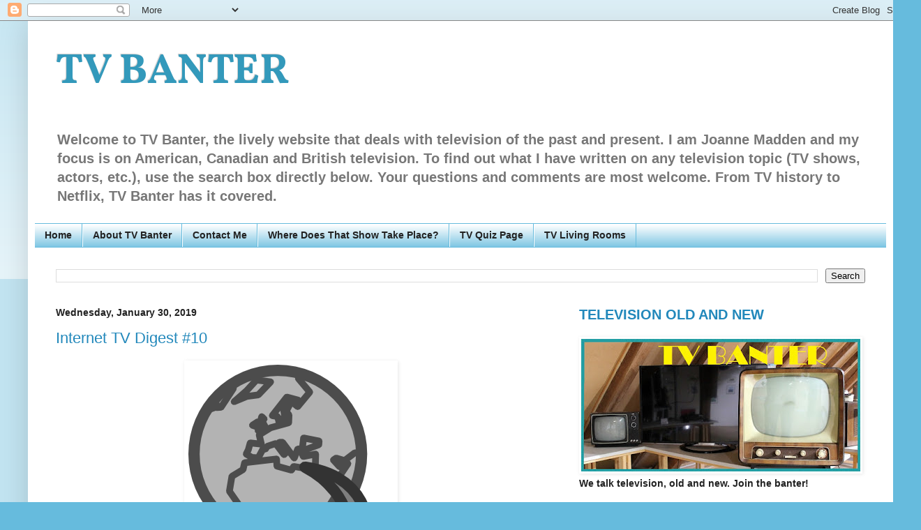

--- FILE ---
content_type: text/html; charset=UTF-8
request_url: http://www.tvbanter.net/2019/01/
body_size: 44870
content:
<!DOCTYPE html>
<html class='v2' dir='ltr' lang='en'>
<head>
<link href='https://www.blogger.com/static/v1/widgets/335934321-css_bundle_v2.css' rel='stylesheet' type='text/css'/>
<meta content='width=1100' name='viewport'/>
<meta content='text/html; charset=UTF-8' http-equiv='Content-Type'/>
<meta content='blogger' name='generator'/>
<link href='http://www.tvbanter.net/favicon.ico' rel='icon' type='image/x-icon'/>
<link href='http://www.tvbanter.net/2019/01/' rel='canonical'/>
<link rel="alternate" type="application/atom+xml" title="TV BANTER   - Atom" href="http://www.tvbanter.net/feeds/posts/default" />
<link rel="alternate" type="application/rss+xml" title="TV BANTER   - RSS" href="http://www.tvbanter.net/feeds/posts/default?alt=rss" />
<link rel="service.post" type="application/atom+xml" title="TV BANTER   - Atom" href="https://www.blogger.com/feeds/805177506426443892/posts/default" />
<!--Can't find substitution for tag [blog.ieCssRetrofitLinks]-->
<meta content='Stay updated with breaking celebrity news , old and current television shows news. Tv Banter is one stop blog reading website, where you get updates.' name='description'/>
<meta content='http://www.tvbanter.net/2019/01/' property='og:url'/>
<meta content='TV BANTER  ' property='og:title'/>
<meta content='Stay updated with breaking celebrity news , old and current television shows news. Tv Banter is one stop blog reading website, where you get updates.' property='og:description'/>
<title>TV BANTER  : January 2019</title>
<style type='text/css'>@font-face{font-family:'Vollkorn';font-style:normal;font-weight:700;font-display:swap;src:url(//fonts.gstatic.com/s/vollkorn/v30/0ybgGDoxxrvAnPhYGzMlQLzuMasz6Df213aeE2mcM7Xq3oA9NjE.woff2)format('woff2');unicode-range:U+0460-052F,U+1C80-1C8A,U+20B4,U+2DE0-2DFF,U+A640-A69F,U+FE2E-FE2F;}@font-face{font-family:'Vollkorn';font-style:normal;font-weight:700;font-display:swap;src:url(//fonts.gstatic.com/s/vollkorn/v30/0ybgGDoxxrvAnPhYGzMlQLzuMasz6Df213aeGmmcM7Xq3oA9NjE.woff2)format('woff2');unicode-range:U+0301,U+0400-045F,U+0490-0491,U+04B0-04B1,U+2116;}@font-face{font-family:'Vollkorn';font-style:normal;font-weight:700;font-display:swap;src:url(//fonts.gstatic.com/s/vollkorn/v30/0ybgGDoxxrvAnPhYGzMlQLzuMasz6Df213aeHWmcM7Xq3oA9NjE.woff2)format('woff2');unicode-range:U+0370-0377,U+037A-037F,U+0384-038A,U+038C,U+038E-03A1,U+03A3-03FF;}@font-face{font-family:'Vollkorn';font-style:normal;font-weight:700;font-display:swap;src:url(//fonts.gstatic.com/s/vollkorn/v30/0ybgGDoxxrvAnPhYGzMlQLzuMasz6Df213aeEWmcM7Xq3oA9NjE.woff2)format('woff2');unicode-range:U+0102-0103,U+0110-0111,U+0128-0129,U+0168-0169,U+01A0-01A1,U+01AF-01B0,U+0300-0301,U+0303-0304,U+0308-0309,U+0323,U+0329,U+1EA0-1EF9,U+20AB;}@font-face{font-family:'Vollkorn';font-style:normal;font-weight:700;font-display:swap;src:url(//fonts.gstatic.com/s/vollkorn/v30/0ybgGDoxxrvAnPhYGzMlQLzuMasz6Df213aeEGmcM7Xq3oA9NjE.woff2)format('woff2');unicode-range:U+0100-02BA,U+02BD-02C5,U+02C7-02CC,U+02CE-02D7,U+02DD-02FF,U+0304,U+0308,U+0329,U+1D00-1DBF,U+1E00-1E9F,U+1EF2-1EFF,U+2020,U+20A0-20AB,U+20AD-20C0,U+2113,U+2C60-2C7F,U+A720-A7FF;}@font-face{font-family:'Vollkorn';font-style:normal;font-weight:700;font-display:swap;src:url(//fonts.gstatic.com/s/vollkorn/v30/0ybgGDoxxrvAnPhYGzMlQLzuMasz6Df213aeHmmcM7Xq3oA9.woff2)format('woff2');unicode-range:U+0000-00FF,U+0131,U+0152-0153,U+02BB-02BC,U+02C6,U+02DA,U+02DC,U+0304,U+0308,U+0329,U+2000-206F,U+20AC,U+2122,U+2191,U+2193,U+2212,U+2215,U+FEFF,U+FFFD;}</style>
<style id='page-skin-1' type='text/css'><!--
/*
-----------------------------------------------
Blogger Template Style
Name:     Simple
Designer: Blogger
URL:      www.blogger.com
----------------------------------------------- */
/* Content
----------------------------------------------- */
body {
font: normal bold 14px Arial, Tahoma, Helvetica, FreeSans, sans-serif;
color: #222222;
background: #66bbdd none repeat scroll top left;
padding: 0 40px 40px 40px;
}
html body .region-inner {
min-width: 0;
max-width: 100%;
width: auto;
}
h2 {
font-size: 22px;
}
a:link {
text-decoration:none;
color: #2288bb;
}
a:visited {
text-decoration:none;
color: #888888;
}
a:hover {
text-decoration:underline;
color: #33aaff;
}
.body-fauxcolumn-outer .fauxcolumn-inner {
background: transparent url(https://resources.blogblog.com/blogblog/data/1kt/simple/body_gradient_tile_light.png) repeat scroll top left;
_background-image: none;
}
.body-fauxcolumn-outer .cap-top {
position: absolute;
z-index: 1;
height: 400px;
width: 100%;
}
.body-fauxcolumn-outer .cap-top .cap-left {
width: 100%;
background: transparent url(https://resources.blogblog.com/blogblog/data/1kt/simple/gradients_light.png) repeat-x scroll top left;
_background-image: none;
}
.content-outer {
-moz-box-shadow: 0 0 40px rgba(0, 0, 0, .15);
-webkit-box-shadow: 0 0 5px rgba(0, 0, 0, .15);
-goog-ms-box-shadow: 0 0 10px #333333;
box-shadow: 0 0 40px rgba(0, 0, 0, .15);
margin-bottom: 1px;
}
.content-inner {
padding: 10px 10px;
}
.content-inner {
background-color: #ffffff;
}
/* Header
----------------------------------------------- */
.header-outer {
background: transparent none repeat-x scroll 0 -400px;
_background-image: none;
}
.Header h1 {
font: normal bold 60px Vollkorn;
color: #3399bb;
text-shadow: -1px -1px 1px rgba(0, 0, 0, .2);
}
.Header h1 a {
color: #3399bb;
}
.Header .description {
font-size: 140%;
color: #777777;
}
.header-inner .Header .titlewrapper {
padding: 22px 30px;
}
.header-inner .Header .descriptionwrapper {
padding: 0 30px;
}
/* Tabs
----------------------------------------------- */
.tabs-inner .section:first-child {
border-top: 1px solid #66bbdd;
}
.tabs-inner .section:first-child ul {
margin-top: -1px;
border-top: 1px solid #66bbdd;
border-left: 0 solid #66bbdd;
border-right: 0 solid #66bbdd;
}
.tabs-inner .widget ul {
background: #66bbdd url(https://resources.blogblog.com/blogblog/data/1kt/simple/gradients_light.png) repeat-x scroll 0 -800px;
_background-image: none;
border-bottom: 1px solid #66bbdd;
margin-top: 0;
margin-left: -30px;
margin-right: -30px;
}
.tabs-inner .widget li a {
display: inline-block;
padding: .6em 1em;
font: normal bold 14px Arial, Tahoma, Helvetica, FreeSans, sans-serif;
color: #222222;
border-left: 1px solid #ffffff;
border-right: 1px solid #66bbdd;
}
.tabs-inner .widget li:first-child a {
border-left: none;
}
.tabs-inner .widget li.selected a, .tabs-inner .widget li a:hover {
color: #2aaadd;
background-color: #ffffff;
text-decoration: none;
}
/* Columns
----------------------------------------------- */
.main-outer {
border-top: 0 solid #ffffff;
}
.fauxcolumn-left-outer .fauxcolumn-inner {
border-right: 1px solid #ffffff;
}
.fauxcolumn-right-outer .fauxcolumn-inner {
border-left: 1px solid #ffffff;
}
/* Headings
----------------------------------------------- */
div.widget > h2,
div.widget h2.title {
margin: 0 0 1em 0;
font: normal bold 20px Arial, Tahoma, Helvetica, FreeSans, sans-serif;
color: #2288bb;
}
/* Widgets
----------------------------------------------- */
.widget .zippy {
color: #999999;
text-shadow: 2px 2px 1px rgba(0, 0, 0, .1);
}
.widget .popular-posts ul {
list-style: none;
}
/* Posts
----------------------------------------------- */
h2.date-header {
font: normal bold 14px Arial, Tahoma, Helvetica, FreeSans, sans-serif;
}
.date-header span {
background-color: transparent;
color: #222222;
padding: inherit;
letter-spacing: inherit;
margin: inherit;
}
.main-inner {
padding-top: 30px;
padding-bottom: 30px;
}
.main-inner .column-center-inner {
padding: 0 15px;
}
.main-inner .column-center-inner .section {
margin: 0 15px;
}
.post {
margin: 0 0 25px 0;
}
h3.post-title, .comments h4 {
font: normal normal 22px Arial, Tahoma, Helvetica, FreeSans, sans-serif;
margin: .75em 0 0;
}
.post-body {
font-size: 110%;
line-height: 1.4;
position: relative;
}
.post-body img, .post-body .tr-caption-container, .Profile img, .Image img,
.BlogList .item-thumbnail img {
padding: 2px;
background: #ffffff;
border: 1px solid rgba(0, 0, 0, 0);
-moz-box-shadow: 1px 1px 5px rgba(0, 0, 0, .1);
-webkit-box-shadow: 1px 1px 5px rgba(0, 0, 0, .1);
box-shadow: 1px 1px 5px rgba(0, 0, 0, .1);
}
.post-body img, .post-body .tr-caption-container {
padding: 5px;
}
.post-body .tr-caption-container {
color: #222222;
}
.post-body .tr-caption-container img {
padding: 0;
background: transparent;
border: none;
-moz-box-shadow: 0 0 0 rgba(0, 0, 0, .1);
-webkit-box-shadow: 0 0 0 rgba(0, 0, 0, .1);
box-shadow: 0 0 0 rgba(0, 0, 0, .1);
}
.post-header {
margin: 0 0 1.5em;
line-height: 1.6;
font-size: 90%;
}
.post-footer {
margin: 20px -2px 0;
padding: 5px 10px;
color: #666666;
background-color: #f9f9f9;
border-bottom: 1px solid #eeeeee;
line-height: 1.6;
font-size: 90%;
}
#comments .comment-author {
padding-top: 1.5em;
border-top: 1px solid #ffffff;
background-position: 0 1.5em;
}
#comments .comment-author:first-child {
padding-top: 0;
border-top: none;
}
.avatar-image-container {
margin: .2em 0 0;
}
#comments .avatar-image-container img {
border: 1px solid rgba(0, 0, 0, 0);
}
/* Comments
----------------------------------------------- */
.comments .comments-content .icon.blog-author {
background-repeat: no-repeat;
background-image: url([data-uri]);
}
.comments .comments-content .loadmore a {
border-top: 1px solid #999999;
border-bottom: 1px solid #999999;
}
.comments .comment-thread.inline-thread {
background-color: #f9f9f9;
}
.comments .continue {
border-top: 2px solid #999999;
}
/* Accents
---------------------------------------------- */
.section-columns td.columns-cell {
border-left: 1px solid #ffffff;
}
.blog-pager {
background: transparent none no-repeat scroll top center;
}
.blog-pager-older-link, .home-link,
.blog-pager-newer-link {
background-color: #ffffff;
padding: 5px;
}
.footer-outer {
border-top: 0 dashed #bbbbbb;
}
/* Mobile
----------------------------------------------- */
body.mobile  {
background-size: auto;
}
.mobile .body-fauxcolumn-outer {
background: transparent none repeat scroll top left;
}
.mobile .body-fauxcolumn-outer .cap-top {
background-size: 100% auto;
}
.mobile .content-outer {
-webkit-box-shadow: 0 0 3px rgba(0, 0, 0, .15);
box-shadow: 0 0 3px rgba(0, 0, 0, .15);
}
.mobile .tabs-inner .widget ul {
margin-left: 0;
margin-right: 0;
}
.mobile .post {
margin: 0;
}
.mobile .main-inner .column-center-inner .section {
margin: 0;
}
.mobile .date-header span {
padding: 0.1em 10px;
margin: 0 -10px;
}
.mobile h3.post-title {
margin: 0;
}
.mobile .blog-pager {
background: transparent none no-repeat scroll top center;
}
.mobile .footer-outer {
border-top: none;
}
.mobile .main-inner, .mobile .footer-inner {
background-color: #ffffff;
}
.mobile-index-contents {
color: #222222;
}
.mobile-link-button {
background-color: #2288bb;
}
.mobile-link-button a:link, .mobile-link-button a:visited {
color: #ffffff;
}
.mobile .tabs-inner .section:first-child {
border-top: none;
}
.mobile .tabs-inner .PageList .widget-content {
background-color: #ffffff;
color: #2aaadd;
border-top: 1px solid #66bbdd;
border-bottom: 1px solid #66bbdd;
}
.mobile .tabs-inner .PageList .widget-content .pagelist-arrow {
border-left: 1px solid #66bbdd;
}

--></style>
<style id='template-skin-1' type='text/css'><!--
body {
min-width: 1240px;
}
.content-outer, .content-fauxcolumn-outer, .region-inner {
min-width: 1240px;
max-width: 1240px;
_width: 1240px;
}
.main-inner .columns {
padding-left: 0;
padding-right: 470px;
}
.main-inner .fauxcolumn-center-outer {
left: 0;
right: 470px;
/* IE6 does not respect left and right together */
_width: expression(this.parentNode.offsetWidth -
parseInt("0") -
parseInt("470px") + 'px');
}
.main-inner .fauxcolumn-left-outer {
width: 0;
}
.main-inner .fauxcolumn-right-outer {
width: 470px;
}
.main-inner .column-left-outer {
width: 0;
right: 100%;
margin-left: -0;
}
.main-inner .column-right-outer {
width: 470px;
margin-right: -470px;
}
#layout {
min-width: 0;
}
#layout .content-outer {
min-width: 0;
width: 800px;
}
#layout .region-inner {
min-width: 0;
width: auto;
}
body#layout div.add_widget {
padding: 8px;
}
body#layout div.add_widget a {
margin-left: 32px;
}
--></style>
<!-- Google tag (gtag.js) -->
<script async='true' src='https://www.googletagmanager.com/gtag/js?id=G-NEMZFWQQXN'></script>
<script>
        window.dataLayer = window.dataLayer || [];
        function gtag(){dataLayer.push(arguments);}
        gtag('js', new Date());
        gtag('config', 'G-NEMZFWQQXN');
      </script>
<link href='https://www.blogger.com/dyn-css/authorization.css?targetBlogID=805177506426443892&amp;zx=676f5539-4a99-451c-b7f5-d53ff583262d' media='none' onload='if(media!=&#39;all&#39;)media=&#39;all&#39;' rel='stylesheet'/><noscript><link href='https://www.blogger.com/dyn-css/authorization.css?targetBlogID=805177506426443892&amp;zx=676f5539-4a99-451c-b7f5-d53ff583262d' rel='stylesheet'/></noscript>
<meta name='google-adsense-platform-account' content='ca-host-pub-1556223355139109'/>
<meta name='google-adsense-platform-domain' content='blogspot.com'/>

<!-- data-ad-client=ca-pub-2733554369321408 -->

</head>
<body class='loading variant-pale'>
<div class='navbar section' id='navbar' name='Navbar'><div class='widget Navbar' data-version='1' id='Navbar1'><script type="text/javascript">
    function setAttributeOnload(object, attribute, val) {
      if(window.addEventListener) {
        window.addEventListener('load',
          function(){ object[attribute] = val; }, false);
      } else {
        window.attachEvent('onload', function(){ object[attribute] = val; });
      }
    }
  </script>
<div id="navbar-iframe-container"></div>
<script type="text/javascript" src="https://apis.google.com/js/platform.js"></script>
<script type="text/javascript">
      gapi.load("gapi.iframes:gapi.iframes.style.bubble", function() {
        if (gapi.iframes && gapi.iframes.getContext) {
          gapi.iframes.getContext().openChild({
              url: 'https://www.blogger.com/navbar/805177506426443892?origin\x3dhttp://www.tvbanter.net',
              where: document.getElementById("navbar-iframe-container"),
              id: "navbar-iframe"
          });
        }
      });
    </script><script type="text/javascript">
(function() {
var script = document.createElement('script');
script.type = 'text/javascript';
script.src = '//pagead2.googlesyndication.com/pagead/js/google_top_exp.js';
var head = document.getElementsByTagName('head')[0];
if (head) {
head.appendChild(script);
}})();
</script>
</div></div>
<div class='body-fauxcolumns'>
<div class='fauxcolumn-outer body-fauxcolumn-outer'>
<div class='cap-top'>
<div class='cap-left'></div>
<div class='cap-right'></div>
</div>
<div class='fauxborder-left'>
<div class='fauxborder-right'></div>
<div class='fauxcolumn-inner'>
</div>
</div>
<div class='cap-bottom'>
<div class='cap-left'></div>
<div class='cap-right'></div>
</div>
</div>
</div>
<div class='content'>
<div class='content-fauxcolumns'>
<div class='fauxcolumn-outer content-fauxcolumn-outer'>
<div class='cap-top'>
<div class='cap-left'></div>
<div class='cap-right'></div>
</div>
<div class='fauxborder-left'>
<div class='fauxborder-right'></div>
<div class='fauxcolumn-inner'>
</div>
</div>
<div class='cap-bottom'>
<div class='cap-left'></div>
<div class='cap-right'></div>
</div>
</div>
</div>
<div class='content-outer'>
<div class='content-cap-top cap-top'>
<div class='cap-left'></div>
<div class='cap-right'></div>
</div>
<div class='fauxborder-left content-fauxborder-left'>
<div class='fauxborder-right content-fauxborder-right'></div>
<div class='content-inner'>
<header>
<div class='header-outer'>
<div class='header-cap-top cap-top'>
<div class='cap-left'></div>
<div class='cap-right'></div>
</div>
<div class='fauxborder-left header-fauxborder-left'>
<div class='fauxborder-right header-fauxborder-right'></div>
<div class='region-inner header-inner'>
<div class='header section' id='header' name='Header'><div class='widget Header' data-version='1' id='Header1'>
<div id='header-inner'>
<div class='titlewrapper'>
<h1 class='title'>
<a href='http://www.tvbanter.net/'>
TV BANTER  
</a>
</h1>
</div>
<div class='descriptionwrapper'>
<p class='description'><span>Welcome to TV Banter, the lively website that deals with television of the past and present. I am Joanne Madden and my focus is on American, Canadian and British television. To find out what I have written on any television topic (TV shows, actors, etc.), use the search box directly below. Your questions and comments are most welcome.  From TV history to Netflix, TV Banter has it covered.</span></p>
</div>
</div>
</div></div>
</div>
</div>
<div class='header-cap-bottom cap-bottom'>
<div class='cap-left'></div>
<div class='cap-right'></div>
</div>
</div>
</header>
<div class='tabs-outer'>
<div class='tabs-cap-top cap-top'>
<div class='cap-left'></div>
<div class='cap-right'></div>
</div>
<div class='fauxborder-left tabs-fauxborder-left'>
<div class='fauxborder-right tabs-fauxborder-right'></div>
<div class='region-inner tabs-inner'>
<div class='tabs section' id='crosscol' name='Cross-Column'><div class='widget PageList' data-version='1' id='PageList1'>
<h2>Pages</h2>
<div class='widget-content'>
<ul>
<li>
<a href='http://www.tvbanter.net/'>Home </a>
</li>
<li>
<a href='http://www.tvbanter.net/p/about-tv-banter.html'>About TV Banter</a>
</li>
<li>
<a href='http://www.tvbanter.net/p/contact-me.html'>Contact Me</a>
</li>
<li>
<a href='http://www.tvbanter.net/p/where-does-that-show-take-place.html'>Where Does That Show Take Place?</a>
</li>
<li>
<a href='http://www.tvbanter.net/p/tv-quiz-page.html'>TV Quiz Page</a>
</li>
<li>
<a href='http://www.tvbanter.net/p/iconic-tv-living-rooms.html'>TV Living Rooms</a>
</li>
</ul>
<div class='clear'></div>
</div>
</div></div>
<div class='tabs section' id='crosscol-overflow' name='Cross-Column 2'><div class='widget BlogSearch' data-version='1' id='BlogSearch1'>
<h2 class='title'>Search This Blog</h2>
<div class='widget-content'>
<div id='BlogSearch1_form'>
<form action='http://www.tvbanter.net/search' class='gsc-search-box' target='_top'>
<table cellpadding='0' cellspacing='0' class='gsc-search-box'>
<tbody>
<tr>
<td class='gsc-input'>
<input autocomplete='off' class='gsc-input' name='q' size='10' title='search' type='text' value=''/>
</td>
<td class='gsc-search-button'>
<input class='gsc-search-button' title='search' type='submit' value='Search'/>
</td>
</tr>
</tbody>
</table>
</form>
</div>
</div>
<div class='clear'></div>
</div></div>
</div>
</div>
<div class='tabs-cap-bottom cap-bottom'>
<div class='cap-left'></div>
<div class='cap-right'></div>
</div>
</div>
<div class='main-outer'>
<div class='main-cap-top cap-top'>
<div class='cap-left'></div>
<div class='cap-right'></div>
</div>
<div class='fauxborder-left main-fauxborder-left'>
<div class='fauxborder-right main-fauxborder-right'></div>
<div class='region-inner main-inner'>
<div class='columns fauxcolumns'>
<div class='fauxcolumn-outer fauxcolumn-center-outer'>
<div class='cap-top'>
<div class='cap-left'></div>
<div class='cap-right'></div>
</div>
<div class='fauxborder-left'>
<div class='fauxborder-right'></div>
<div class='fauxcolumn-inner'>
</div>
</div>
<div class='cap-bottom'>
<div class='cap-left'></div>
<div class='cap-right'></div>
</div>
</div>
<div class='fauxcolumn-outer fauxcolumn-left-outer'>
<div class='cap-top'>
<div class='cap-left'></div>
<div class='cap-right'></div>
</div>
<div class='fauxborder-left'>
<div class='fauxborder-right'></div>
<div class='fauxcolumn-inner'>
</div>
</div>
<div class='cap-bottom'>
<div class='cap-left'></div>
<div class='cap-right'></div>
</div>
</div>
<div class='fauxcolumn-outer fauxcolumn-right-outer'>
<div class='cap-top'>
<div class='cap-left'></div>
<div class='cap-right'></div>
</div>
<div class='fauxborder-left'>
<div class='fauxborder-right'></div>
<div class='fauxcolumn-inner'>
</div>
</div>
<div class='cap-bottom'>
<div class='cap-left'></div>
<div class='cap-right'></div>
</div>
</div>
<!-- corrects IE6 width calculation -->
<div class='columns-inner'>
<div class='column-center-outer'>
<div class='column-center-inner'>
<div class='main section' id='main' name='Main'><div class='widget Blog' data-version='1' id='Blog1'>
<div class='blog-posts hfeed'>

          <div class="date-outer">
        
<h2 class='date-header'><span>Wednesday, January 30, 2019</span></h2>

          <div class="date-posts">
        
<div class='post-outer'>
<div class='post hentry uncustomized-post-template' itemprop='blogPost' itemscope='itemscope' itemtype='http://schema.org/BlogPosting'>
<meta content='https://blogger.googleusercontent.com/img/b/R29vZ2xl/AVvXsEg4g2s4nWKPlrnALkpNnVXiQyZyWWcYdejrmL8jziV4LK208m-w1jp0dGmUVRFEqxshBadkB64kZ6E7RCoWf3jN6MsXlyuBUCGEvJHZXz0a2Wo1Ky4Ka-UFxq4cGnW1dKO0pmq1i4q4kUw/s1600/computer+streaming.png' itemprop='image_url'/>
<meta content='805177506426443892' itemprop='blogId'/>
<meta content='7704375740190133652' itemprop='postId'/>
<a name='7704375740190133652'></a>
<h3 class='post-title entry-title' itemprop='name'>
<a href='http://www.tvbanter.net/2019/01/internet-digest-10.html'>Internet TV Digest #10</a>
</h3>
<div class='post-header'>
<div class='post-header-line-1'></div>
</div>
<div class='post-body entry-content' id='post-body-7704375740190133652' itemprop='articleBody'>
<div class="separator" style="clear: both; font-family: &quot;times new roman&quot;; text-align: center;">
<a href="https://blogger.googleusercontent.com/img/b/R29vZ2xl/AVvXsEg4g2s4nWKPlrnALkpNnVXiQyZyWWcYdejrmL8jziV4LK208m-w1jp0dGmUVRFEqxshBadkB64kZ6E7RCoWf3jN6MsXlyuBUCGEvJHZXz0a2Wo1Ky4Ka-UFxq4cGnW1dKO0pmq1i4q4kUw/s1600/computer+streaming.png" style="margin-left: 1em; margin-right: 1em;"><img border="0" src="https://blogger.googleusercontent.com/img/b/R29vZ2xl/AVvXsEg4g2s4nWKPlrnALkpNnVXiQyZyWWcYdejrmL8jziV4LK208m-w1jp0dGmUVRFEqxshBadkB64kZ6E7RCoWf3jN6MsXlyuBUCGEvJHZXz0a2Wo1Ky4Ka-UFxq4cGnW1dKO0pmq1i4q4kUw/s1600/computer+streaming.png" /></a>&nbsp; &nbsp;&nbsp;</div>
<div style="font-family: &quot;times new roman&quot;;">
,</div>
<div>
<div style="font-family: &quot;times new roman&quot;;">
<div style="font-size: medium;">
<i>This is the tenth&nbsp;</i><i>of an occasional feature on TV Banter called Internet TV Digest.&nbsp; Internet TV Digest contains recent news, information and discussion about online television.</i></div>
<div style="font-size: medium;">
<i><br /></i></div>
<div style="font-size: medium;">
<b><span style="color: #38761d; font-size: x-large;">Internet TV Digest</span></b></div>
</div>
</div>
<br />
<i style="font-family: &quot;times new roman&quot;;"><span style="font-size: x-large;">What's new on Nexis in February 2019?</span></i><br />
<br />
This February, several popular original&nbsp;<span data-sheets-userformat="{&quot;2&quot;:1323197,&quot;3&quot;:{&quot;1&quot;:0,&quot;3&quot;:1},&quot;5&quot;:{&quot;1&quot;:[{&quot;1&quot;:2,&quot;2&quot;:0,&quot;5&quot;:{&quot;1&quot;:2,&quot;2&quot;:0}},{&quot;1&quot;:0,&quot;2&quot;:0,&quot;3&quot;:3},{&quot;1&quot;:1,&quot;2&quot;:0,&quot;4&quot;:1}]},&quot;6&quot;:{&quot;1&quot;:[{&quot;1&quot;:2,&quot;2&quot;:0,&quot;5&quot;:{&quot;1&quot;:2,&quot;2&quot;:0}},{&quot;1&quot;:0,&quot;2&quot;:0,&quot;3&quot;:3},{&quot;1&quot;:1,&quot;2&quot;:0,&quot;4&quot;:1}]},&quot;7&quot;:{&quot;1&quot;:[{&quot;1&quot;:2,&quot;2&quot;:0,&quot;5&quot;:{&quot;1&quot;:2,&quot;2&quot;:0}},{&quot;1&quot;:0,&quot;2&quot;:0,&quot;3&quot;:3},{&quot;1&quot;:1,&quot;2&quot;:0,&quot;4&quot;:1}]},&quot;8&quot;:{&quot;1&quot;:[{&quot;1&quot;:2,&quot;2&quot;:0,&quot;5&quot;:{&quot;1&quot;:2,&quot;2&quot;:0}},{&quot;1&quot;:0,&quot;2&quot;:0,&quot;3&quot;:3},{&quot;1&quot;:1,&quot;2&quot;:0,&quot;4&quot;:1}]},&quot;10&quot;:1,&quot;15&quot;:&quot;Calibri&quot;,&quot;16&quot;:11,&quot;21&quot;:0,&quot;23&quot;:2}" data-sheets-value="{&quot;1&quot;:2,&quot;2&quot;:&quot;get netflix series&quot;}" style="font-family: Calibri, Arial; font-size: 11pt;">get netflix series</span>&nbsp;productions will return to the streaming giant, including&nbsp;<i>Nailed It!</i>, <i>Chef's Table</i> and <i>Patriot Act </i>and some highly anticipated stand-up comedy specials are coming from Ray Romano, Ken Jeong and Kevin Hart.&nbsp; Netflix will also air the dark thriller <i>Velvet Buzzsaw </i>as well as Stephen Soderbergh's sports drama&nbsp;<i>High Flying Bird.&nbsp;&nbsp;</i><br />
<i><br /></i>
<i>Velvet Buzzsaw </i>is a Dan Gilroy' horror film and it was made for Nexflix.&nbsp; It is a combination of supernatural and satire and it stars Jake Gyllenhaal as Morf, a respected Los Angeles art critic.&nbsp;&nbsp;<i>High Flying Bird </i>is the story of an NBA agent who is caught between the players and the league during an NBA lockout and must find a way to salvage his career.&nbsp; Soderbergh and his team shot the film on iPhone.&nbsp; It arrives on&nbsp;<span data-sheets-userformat="{&quot;2&quot;:1323197,&quot;3&quot;:{&quot;1&quot;:0,&quot;3&quot;:1},&quot;5&quot;:{&quot;1&quot;:[{&quot;1&quot;:2,&quot;2&quot;:0,&quot;5&quot;:{&quot;1&quot;:2,&quot;2&quot;:0}},{&quot;1&quot;:0,&quot;2&quot;:0,&quot;3&quot;:3},{&quot;1&quot;:1,&quot;2&quot;:0,&quot;4&quot;:1}]},&quot;6&quot;:{&quot;1&quot;:[{&quot;1&quot;:2,&quot;2&quot;:0,&quot;5&quot;:{&quot;1&quot;:2,&quot;2&quot;:0}},{&quot;1&quot;:0,&quot;2&quot;:0,&quot;3&quot;:3},{&quot;1&quot;:1,&quot;2&quot;:0,&quot;4&quot;:1}]},&quot;7&quot;:{&quot;1&quot;:[{&quot;1&quot;:2,&quot;2&quot;:0,&quot;5&quot;:{&quot;1&quot;:2,&quot;2&quot;:0}},{&quot;1&quot;:0,&quot;2&quot;:0,&quot;3&quot;:3},{&quot;1&quot;:1,&quot;2&quot;:0,&quot;4&quot;:1}]},&quot;8&quot;:{&quot;1&quot;:[{&quot;1&quot;:2,&quot;2&quot;:0,&quot;5&quot;:{&quot;1&quot;:2,&quot;2&quot;:0}},{&quot;1&quot;:0,&quot;2&quot;:0,&quot;3&quot;:3},{&quot;1&quot;:1,&quot;2&quot;:0,&quot;4&quot;:1}]},&quot;10&quot;:1,&quot;15&quot;:&quot;Calibri&quot;,&quot;16&quot;:11,&quot;21&quot;:0,&quot;23&quot;:2}" data-sheets-value="{&quot;1&quot;:2,&quot;2&quot;:&quot;get netflix series&quot;}" style="font-family: Calibri, Arial; font-size: 11pt;">get netflix series</span>&nbsp;on February 8, 2019 and co-stars Zazie Beetz. Zachary Quinto, Kyle Mach;a and Bill Duke.<br />
<br />
<table align="center" cellpadding="0" cellspacing="0" class="tr-caption-container" style="margin-left: auto; margin-right: auto; text-align: center;"><tbody>
<tr><td style="text-align: center;"><a href="https://blogger.googleusercontent.com/img/b/R29vZ2xl/AVvXsEhwpFcFDRNxb-ohvLV1iCSqKhaTis_5HcMDFUAkjxSxKb9Kawf_3yreD0-00-8c8UoWzF3zw19yJWjdDrUJjxavRegyhzwhbjvum3iaZbMYdIyKDe0irYWG-1VbSoYIwBRmpWIc9NWtQas/s1600/High+Flying+Bird+scene.png" style="margin-left: auto; margin-right: auto;"><img border="0" data-original-height="328" data-original-width="500" height="209" src="https://blogger.googleusercontent.com/img/b/R29vZ2xl/AVvXsEhwpFcFDRNxb-ohvLV1iCSqKhaTis_5HcMDFUAkjxSxKb9Kawf_3yreD0-00-8c8UoWzF3zw19yJWjdDrUJjxavRegyhzwhbjvum3iaZbMYdIyKDe0irYWG-1VbSoYIwBRmpWIc9NWtQas/s320/High+Flying+Bird+scene.png" width="320" /></a></td></tr>
<tr><td class="tr-caption" style="text-align: center;">Scene from <i>High Flying Bird</i></td></tr>
</tbody></table>
&nbsp; <br />
<span style="font-size: large;"><i>Coming to Nexis</i></span><br />
<br />
Also coming to Netflix is a new comedy starring Steve Carrell.&nbsp; The series is co-created by Carrell and director/writer Greg Daniel.&nbsp; It's called<i> Space Force </i>and&nbsp;is inspired by a military branch of the United States Armed Forces, set up by President Donald Trump.&nbsp; The goal of the new branch is to "defend satellites from attack and perform other space-related tasks."<br />
<br />
News of the series broke on Wednesday, January 16th and not much is known about the show.&nbsp;<i> Hollywood Reporter</i> stated that&nbsp;<span data-sheets-userformat="{&quot;2&quot;:1323197,&quot;3&quot;:{&quot;1&quot;:0,&quot;3&quot;:1},&quot;5&quot;:{&quot;1&quot;:[{&quot;1&quot;:2,&quot;2&quot;:0,&quot;5&quot;:{&quot;1&quot;:2,&quot;2&quot;:0}},{&quot;1&quot;:0,&quot;2&quot;:0,&quot;3&quot;:3},{&quot;1&quot;:1,&quot;2&quot;:0,&quot;4&quot;:1}]},&quot;6&quot;:{&quot;1&quot;:[{&quot;1&quot;:2,&quot;2&quot;:0,&quot;5&quot;:{&quot;1&quot;:2,&quot;2&quot;:0}},{&quot;1&quot;:0,&quot;2&quot;:0,&quot;3&quot;:3},{&quot;1&quot;:1,&quot;2&quot;:0,&quot;4&quot;:1}]},&quot;7&quot;:{&quot;1&quot;:[{&quot;1&quot;:2,&quot;2&quot;:0,&quot;5&quot;:{&quot;1&quot;:2,&quot;2&quot;:0}},{&quot;1&quot;:0,&quot;2&quot;:0,&quot;3&quot;:3},{&quot;1&quot;:1,&quot;2&quot;:0,&quot;4&quot;:1}]},&quot;8&quot;:{&quot;1&quot;:[{&quot;1&quot;:2,&quot;2&quot;:0,&quot;5&quot;:{&quot;1&quot;:2,&quot;2&quot;:0}},{&quot;1&quot;:0,&quot;2&quot;:0,&quot;3&quot;:3},{&quot;1&quot;:1,&quot;2&quot;:0,&quot;4&quot;:1}]},&quot;10&quot;:1,&quot;15&quot;:&quot;Calibri&quot;,&quot;16&quot;:11,&quot;21&quot;:0,&quot;23&quot;:2}" data-sheets-value="{&quot;1&quot;:2,&quot;2&quot;:&quot;get netflix series&quot;}" style="font-family: Calibri, Arial; font-size: 11pt;">get netflix series</span>&nbsp;immediately acquired the rights to<i> Space Force</i> since Carrell and Daniel's&nbsp;<i>The Office</i> is<i>&nbsp;</i>so popular.&nbsp; No release date for the series has been announced.<br />
<br />
<br />
<i style="font-family: &quot;times new roman&quot;;"><span style="font-size: x-large;">What's new on Amazon Prime in February 2019?</span></i><br />
<br />
Amazon Prime will present Agatha Christie's <i>The ABC Murders</i>.&nbsp; This original series, based on Christie's mystery novel of the same name, features John Malkovich as Belgian detective Hercule Poirot, who is on the trail of a serial killer known simply as "A.B.C."<br />
<br />
Arriving in February is the first season of four-part Prime original documentary, <i>Lorena</i>, which deals with the infamous 1993 Lorena Bobbitt wife abuse case.&nbsp; There is also an original movie entitled <i>Don't Worry, He Won't Get Far on Foot</i>, with Joaquin Phoenix in the lead role.&nbsp; The film, based on the autobiography of award-winning quadriplegic cartoonist John Callahan, stars Jack Black and Jonah Hill in supporting roles.<br />
<br />
In addition, Amazon Prime will offer Season 3 of the PBS crime drama <i>The Tunnel</i>, comedy classic <i>Wayne's World</i> and <i>The Matrix</i> trilogy.<br />
<br />
<br />
<br />
<span style="font-family: &quot;times new roman&quot;; font-size: x-large;"><i>Study finds that Netflix has better movies than Amazon, Hulu, HBO combined</i></span><br />
<br />
According to a new study by the technology site <i>Streaming Observer</i>, Netflix has better quality movies than its rival streaming services.&nbsp; Streaming Observer made a list of all the movies on Netflix. Amazon, Hulu and HBO Now and cross-referenced these films with their <i>Rotten Tomatoes&nbsp;</i>ratings.&nbsp; It found that while Amazon had far more movies in its library than the others, it had the least number of movies that were "Certified Fresh" by <i>Rotten Tomatoes </i>(meaning that 75 per cent or more reviews of a film are positive).<br />
<br />
Amazon, with 17,461 films in its library, had a mere 232 acclaimed movies, only 1.3 per cent of its library.&nbsp; G<span data-sheets-userformat="{&quot;2&quot;:1323197,&quot;3&quot;:{&quot;1&quot;:0,&quot;3&quot;:1},&quot;5&quot;:{&quot;1&quot;:[{&quot;1&quot;:2,&quot;2&quot;:0,&quot;5&quot;:{&quot;1&quot;:2,&quot;2&quot;:0}},{&quot;1&quot;:0,&quot;2&quot;:0,&quot;3&quot;:3},{&quot;1&quot;:1,&quot;2&quot;:0,&quot;4&quot;:1}]},&quot;6&quot;:{&quot;1&quot;:[{&quot;1&quot;:2,&quot;2&quot;:0,&quot;5&quot;:{&quot;1&quot;:2,&quot;2&quot;:0}},{&quot;1&quot;:0,&quot;2&quot;:0,&quot;3&quot;:3},{&quot;1&quot;:1,&quot;2&quot;:0,&quot;4&quot;:1}]},&quot;7&quot;:{&quot;1&quot;:[{&quot;1&quot;:2,&quot;2&quot;:0,&quot;5&quot;:{&quot;1&quot;:2,&quot;2&quot;:0}},{&quot;1&quot;:0,&quot;2&quot;:0,&quot;3&quot;:3},{&quot;1&quot;:1,&quot;2&quot;:0,&quot;4&quot;:1}]},&quot;8&quot;:{&quot;1&quot;:[{&quot;1&quot;:2,&quot;2&quot;:0,&quot;5&quot;:{&quot;1&quot;:2,&quot;2&quot;:0}},{&quot;1&quot;:0,&quot;2&quot;:0,&quot;3&quot;:3},{&quot;1&quot;:1,&quot;2&quot;:0,&quot;4&quot;:1}]},&quot;10&quot;:1,&quot;15&quot;:&quot;Calibri&quot;,&quot;16&quot;:11,&quot;21&quot;:0,&quot;23&quot;:2}" data-sheets-value="{&quot;1&quot;:2,&quot;2&quot;:&quot;get netflix series&quot;}" style="font-family: Calibri, Arial; font-size: 11pt;">et netflix series</span>, with 3,839 films, had 596 Certified Fresh titles.&nbsp; Hulu. with 2,336 movies, had 232, while HBO Now, with 815 movies, had a paltry 38.<br />
<br />
<b>Source</b>:<i> Entertainment Weekly</i>, January 28, 2019 (by James Hibbard)<br />
<br />
<br />
<br />
<span style="font-size: large;"><i>Apple may launch its new streaming service in mid-April</i></span><br />
<br />
According to <i>The Information</i>, tech giant Apple may launch its long-anticipated streaming service by mid-April&nbsp; The company is known to be secretive about its direct-to-consumer plans, but <i>The Information </i>reports that Apple is looking to launch its new streaming service in April of this year and has been relaying that launch date to the entertainment companies involved.&nbsp; However, potential viewers wonder how they'll access all the content that will be coming.<br />
<br />
Source: Observer, January 29, 2019 (by Brandon Katz)<br />
<br />
<br />
<i style="font-family: &quot;times new roman&quot;;"><span style="font-size: x-large;">Netflix under criticism for its documentary series on serial killer Ted Bundy</span></i><br />
<br />
<table align="center" cellpadding="0" cellspacing="0" class="tr-caption-container" style="margin-left: auto; margin-right: auto; text-align: center;"><tbody>
<tr><td style="text-align: center;"><a href="https://blogger.googleusercontent.com/img/b/R29vZ2xl/AVvXsEibYo4YKgTpah8E3Lze25ZzV0dCA24RtZ3dftMrBWhaIFVut_QVGlPb_7Kf1OkdB7KP-1o6jVL7UiLW2jXwRrb86h6cRkYXzNcfnl2kI8_r9J3M4oEj5UfVxZGB4UGl5cpAWexb6ISuX9o/s1600/Ted+Bundy.jpg" style="margin-left: auto; margin-right: auto;"><img border="0" data-original-height="263" data-original-width="167" src="https://blogger.googleusercontent.com/img/b/R29vZ2xl/AVvXsEibYo4YKgTpah8E3Lze25ZzV0dCA24RtZ3dftMrBWhaIFVut_QVGlPb_7Kf1OkdB7KP-1o6jVL7UiLW2jXwRrb86h6cRkYXzNcfnl2kI8_r9J3M4oEj5UfVxZGB4UGl5cpAWexb6ISuX9o/s1600/Ted+Bundy.jpg" /></a></td></tr>
<tr><td class="tr-caption" style="text-align: center;">Bundy mug shot</td></tr>
</tbody></table>
<br />
Netflix is under fire for its documentary series <i>Conversation with a Killer: The Ted Bundy Tapes</i>.&nbsp; This year marks the 30th anniversary of Bundy's execution and Netflix has been accused of capitalizing on the anniversary and renewed public interest in the murderer.&nbsp; The company has been criticized for portraying a man who ruined so many lives as a handsome and attractive to women.<br />
<br />
On January 28, 2019, G<span data-sheets-userformat="{&quot;2&quot;:1323197,&quot;3&quot;:{&quot;1&quot;:0,&quot;3&quot;:1},&quot;5&quot;:{&quot;1&quot;:[{&quot;1&quot;:2,&quot;2&quot;:0,&quot;5&quot;:{&quot;1&quot;:2,&quot;2&quot;:0}},{&quot;1&quot;:0,&quot;2&quot;:0,&quot;3&quot;:3},{&quot;1&quot;:1,&quot;2&quot;:0,&quot;4&quot;:1}]},&quot;6&quot;:{&quot;1&quot;:[{&quot;1&quot;:2,&quot;2&quot;:0,&quot;5&quot;:{&quot;1&quot;:2,&quot;2&quot;:0}},{&quot;1&quot;:0,&quot;2&quot;:0,&quot;3&quot;:3},{&quot;1&quot;:1,&quot;2&quot;:0,&quot;4&quot;:1}]},&quot;7&quot;:{&quot;1&quot;:[{&quot;1&quot;:2,&quot;2&quot;:0,&quot;5&quot;:{&quot;1&quot;:2,&quot;2&quot;:0}},{&quot;1&quot;:0,&quot;2&quot;:0,&quot;3&quot;:3},{&quot;1&quot;:1,&quot;2&quot;:0,&quot;4&quot;:1}]},&quot;8&quot;:{&quot;1&quot;:[{&quot;1&quot;:2,&quot;2&quot;:0,&quot;5&quot;:{&quot;1&quot;:2,&quot;2&quot;:0}},{&quot;1&quot;:0,&quot;2&quot;:0,&quot;3&quot;:3},{&quot;1&quot;:1,&quot;2&quot;:0,&quot;4&quot;:1}]},&quot;10&quot;:1,&quot;15&quot;:&quot;Calibri&quot;,&quot;16&quot;:11,&quot;21&quot;:0,&quot;23&quot;:2}" data-sheets-value="{&quot;1&quot;:2,&quot;2&quot;:&quot;get netflix series&quot;}" style="font-family: Calibri, Arial; font-size: 11pt;">et netflix series</span>&nbsp;responded to the controversy surrounding&nbsp;<i>Conversations with a Killer: The Ted Bundy Tapes.&nbsp;&nbsp;</i>It posted a statement on its twitter account regarding the online reactions to both its docuseries and a new Bundy film, <i>Extremely Wicked, Shockingly Evil and Vile</i>, staring Zac Efron in the lead role. The statement read, "I've seen a lot of talk about Ted Bundy's alleged hotness and would like to remind everyone that there are literally THOUSANDS of hot men on the service - almost almost all whom are not convicted serial killers."<br />
<br />
Sources: Flare, January 2019 (by Alicia Elliot); <i>The Wrap</i>, January 29, 2019 (by Brian Welk)<br />
<br />
<br />
<br />
<span style="font-size: large;">Here are the links to some interesting or useful articles on Internet television.</span><br />
<br />
<b>Fantastic video-streaming services that are not named Netflix Series, Amazon, or Hulu</b><br />
<b><br /></b>
<br />
<div class="MsoNormal">
<span lang="EN-US"><a href="https://www.techhive.com/article/3336193/streaming-services/alternative-video-streaming-services-to-netflix-amazon-hulu.html">https://www.techhive.com/article/3336193/streaming-services/alternative-video-streaming-services-to-netflix-amazon-hulu.html</a><o:p></o:p></span></div>
<div class="MsoNormal">
<br /></div>
<div class="MsoNormal">
<br /></div>
<div class="MsoNormal">
<b>Cutting the cord cutting: How to cancel Netflix Series, Hulu and other streaming devices</b></div>
<div class="MsoNormal">
<b><br /></b></div>
<div class="MsoNormal">
<b></b></div>
<div class="MsoNormal">
<span lang="EN-US"><a href="https://www.usatoday.com/story/tech/talkingtech/2019/01/22/cord-cutting-how-to-cancel-netflix-hulu-and-other-streaming-services/2637045002/">https://www.usatoday.com/story/tech/talkingtech/2019/01/22/cord-cutting-how-to-cancel-netflix-hulu-and-other-streaming-services/2637045002/</a><o:p></o:p></span></div>
<div class="MsoNormal">
<br /></div>
<div class="MsoNormal">
<b><br /></b></div>
<div class="MsoNormal">
<b>Amazon Gains a Big Win As Rival As Rival Backs Down</b></div>
<div class="MsoNormal">
<br /></div>
<div class="MsoNormal">
</div>
<div class="MsoNormal">
<span lang="EN-US"><a href="https://seekingalpha.com/article/4236743-amazon-gains-big-win-rival-backs">https://seekingalpha.com/article/4236743-amazon-gains-big-win-rival-backs</a><o:p></o:p></span></div>
<div class="MsoNormal">
<br /></div>
<div class="MsoNormal">
<b><br /></b></div>
<br />
- Joanne
<div style='clear: both;'></div>
</div>
<div class='post-footer'>
<div class='post-footer-line post-footer-line-1'>
<span class='post-author vcard'>
Posted by
<span class='fn' itemprop='author' itemscope='itemscope' itemtype='http://schema.org/Person'>
<meta content='https://www.blogger.com/profile/18303862386440522922' itemprop='url'/>
<a class='g-profile' href='https://www.blogger.com/profile/18303862386440522922' rel='author' title='author profile'>
<span itemprop='name'>Joanne</span>
</a>
</span>
</span>
<span class='post-timestamp'>
at
<meta content='http://www.tvbanter.net/2019/01/internet-digest-10.html' itemprop='url'/>
<a class='timestamp-link' href='http://www.tvbanter.net/2019/01/internet-digest-10.html' rel='bookmark' title='permanent link'><abbr class='published' itemprop='datePublished' title='2019-01-30T15:27:00-05:00'>3:27&#8239;PM</abbr></a>
</span>
<span class='post-comment-link'>
<a class='comment-link' href='http://www.tvbanter.net/2019/01/internet-digest-10.html#comment-form' onclick=''>
No comments:
  </a>
</span>
<span class='post-icons'>
<span class='item-action'>
<a href='https://www.blogger.com/email-post/805177506426443892/7704375740190133652' title='Email Post'>
<img alt='' class='icon-action' height='13' src='https://resources.blogblog.com/img/icon18_email.gif' width='18'/>
</a>
</span>
</span>
<div class='post-share-buttons goog-inline-block'>
<a class='goog-inline-block share-button sb-email' href='https://www.blogger.com/share-post.g?blogID=805177506426443892&postID=7704375740190133652&target=email' target='_blank' title='Email This'><span class='share-button-link-text'>Email This</span></a><a class='goog-inline-block share-button sb-blog' href='https://www.blogger.com/share-post.g?blogID=805177506426443892&postID=7704375740190133652&target=blog' onclick='window.open(this.href, "_blank", "height=270,width=475"); return false;' target='_blank' title='BlogThis!'><span class='share-button-link-text'>BlogThis!</span></a><a class='goog-inline-block share-button sb-twitter' href='https://www.blogger.com/share-post.g?blogID=805177506426443892&postID=7704375740190133652&target=twitter' target='_blank' title='Share to X'><span class='share-button-link-text'>Share to X</span></a><a class='goog-inline-block share-button sb-facebook' href='https://www.blogger.com/share-post.g?blogID=805177506426443892&postID=7704375740190133652&target=facebook' onclick='window.open(this.href, "_blank", "height=430,width=640"); return false;' target='_blank' title='Share to Facebook'><span class='share-button-link-text'>Share to Facebook</span></a><a class='goog-inline-block share-button sb-pinterest' href='https://www.blogger.com/share-post.g?blogID=805177506426443892&postID=7704375740190133652&target=pinterest' target='_blank' title='Share to Pinterest'><span class='share-button-link-text'>Share to Pinterest</span></a>
</div>
</div>
<div class='post-footer-line post-footer-line-2'>
<span class='post-labels'>
</span>
</div>
<div class='post-footer-line post-footer-line-3'>
<span class='post-location'>
</span>
</div>
</div>
</div>
</div>

          </div></div>
        

          <div class="date-outer">
        
<h2 class='date-header'><span>Saturday, January 26, 2019</span></h2>

          <div class="date-posts">
        
<div class='post-outer'>
<div class='post hentry uncustomized-post-template' itemprop='blogPost' itemscope='itemscope' itemtype='http://schema.org/BlogPosting'>
<meta content='https://blogger.googleusercontent.com/img/b/R29vZ2xl/AVvXsEgP-8i8b7-ogUFLwMk78AbEfcY2R89wl1EujN1dd3AVOyV6De-JJ2h-5NLjpfxcWhxMGn-ciFy2805T6bTjQmvgOTQS3LYg1fL6xWSghDOS8dtceMOfHt3AdrMOuiIJfk9hVwgI4zMGRJU/s1600/Peggy+Lipton+cica+1968.jpg' itemprop='image_url'/>
<meta content='805177506426443892' itemprop='blogId'/>
<meta content='1791105736567056102' itemprop='postId'/>
<a name='1791105736567056102'></a>
<h3 class='post-title entry-title' itemprop='name'>
<a href='http://www.tvbanter.net/2019/01/whatever-happened-to-peggy-lipton-of.html'>Whatever happened to Peggy Lipton of "The Mod Squad"?  Keeping up with Peggy and her family</a>
</h3>
<div class='post-header'>
<div class='post-header-line-1'></div>
</div>
<div class='post-body entry-content' id='post-body-1791105736567056102' itemprop='articleBody'>
<table align="center" cellpadding="0" cellspacing="0" class="tr-caption-container" style="margin-left: auto; margin-right: auto; text-align: center;"><tbody>
<tr><td style="text-align: center;"><a href="https://blogger.googleusercontent.com/img/b/R29vZ2xl/AVvXsEgP-8i8b7-ogUFLwMk78AbEfcY2R89wl1EujN1dd3AVOyV6De-JJ2h-5NLjpfxcWhxMGn-ciFy2805T6bTjQmvgOTQS3LYg1fL6xWSghDOS8dtceMOfHt3AdrMOuiIJfk9hVwgI4zMGRJU/s1600/Peggy+Lipton+cica+1968.jpg" style="margin-left: auto; margin-right: auto;"><img border="0" data-original-height="287" data-original-width="220" src="https://blogger.googleusercontent.com/img/b/R29vZ2xl/AVvXsEgP-8i8b7-ogUFLwMk78AbEfcY2R89wl1EujN1dd3AVOyV6De-JJ2h-5NLjpfxcWhxMGn-ciFy2805T6bTjQmvgOTQS3LYg1fL6xWSghDOS8dtceMOfHt3AdrMOuiIJfk9hVwgI4zMGRJU/s1600/Peggy+Lipton+cica+1968.jpg" /></a></td></tr>
<tr><td class="tr-caption" style="text-align: center;">Peggy Lipton (circa 1968)</td></tr>
</tbody></table>
<br />
Peggy Lipton rose to stardom as Julie Barnes, a hippie undercover cop on&nbsp;<i>The Mod Squad</i>, which aired on the ABC network from 1968 to 1973.&nbsp; Thin and waifllike, with straight, long blond hair, Peggy wore mini-skirts, bell bottoms, and love beads on the show.&nbsp; Her vulnerable appearance resonated with television audiences.<br />
<div>
<br /></div>
Margaret Ann "Peggy" Lipton was born August 30, 1946 in New York City to a Jewish family.&nbsp; Her father was Harold Lipton (1911-1999), a corporate lawyer, and her mother was Rita Benson (1912-1986), an artist.&nbsp; Rita was born in Dublin, Ireland to Jewish parents who had emigrated from Eastern Europe.<br />
&nbsp; &nbsp; <br />
Peggy and her two brothers were raised in Lawrence, New York, on Long Island.&nbsp; Her older brother, Robert Lipton (born November 20, 1943), is also an actor and her younger brother, Kenneth Joseph.Lipton (born May 27, 1948) was a businessman who died in 1998.<br />
<br />
Peggy attended Lawrence Junior High School.&nbsp; As a child, she was shy and introverted.&nbsp; She spoke with a nervous stutter, at times having difficulty even saying her own name.&nbsp; According to her 2005 memoir,&nbsp;<i>Breathing Out</i>, she was sexually abused by an uncle.<br />
<br />
Peggy's father arranged her first modelling jobs in New York and her mother encouraged her to take acting lessons.&nbsp; At the age of 15, she became a Ford Agency model.&nbsp; In 1964, the Lipton family relocated to Los Angeles, whereupon Peggy signed a contract with Universal.Pictures.&nbsp; The next year, at the age of 19, she made her first foray into the world of television with guest appearances on four TV series:&nbsp; She played a secretary in an early episode of <i>Bewitched </i>entitled "Your Witch is Showing" (Season 1, Episode 20, Air Date: February 4, 1965).&nbsp; She portrayed a character named Selma in the classroom drama<i> Mr. Novak</i> starring James Franciscus ("And Then I Wrote . . .&nbsp; ," Season 2, Episode 29, Air Date (April 20, 1965).&nbsp; She also appeared in <i>The Alfred Hitchcock Hour</i> as Mary Winters in an episode entitled "Night Fever" (Season 3, Episode 28, Air Date: May 3, 1965) and&nbsp;<i>The John Forsythe Show</i>, an NBC comedy,.in an episode entitled "Super Girl"&nbsp; (Season 1, Episode 9, Air Date (November 15, 1965).<br />
<br />
In 1966, Peggy played the role of Dulcie Colby in an episode of The Virginian.&nbsp; In 1967, she made appearances in such television series as <i>The Magical World of Disney</i>, <i>Bob Hope Presents the Chrysler Theatre</i>, <i>The F.B.I.</i> and <i>The Invaders</i>.&nbsp; Her big break came when she was cast as flower child Julie Barnes, a hip undercover cop in the hit series <i>The Mod Squad</i>., alongside Michael Cole and Clarence Williams III.&nbsp; The trio was young and hip and television audiences loved them.<br />
<br />
<table align="center" cellpadding="0" cellspacing="0" class="tr-caption-container" style="margin-left: auto; margin-right: auto; text-align: center;"><tbody>
<tr><td style="text-align: center;"><a href="https://blogger.googleusercontent.com/img/b/R29vZ2xl/AVvXsEigGlCs6z6tn1umWpLsN9BrIV-zrVSx7wmxlhfDvCd53-OT6omv4ui3DkWM9mofv5QfgM0EeltPFj5ADJVioHeCbte441HHy9adJts4oQJXXKEvfVp-j6Xi0IVpB8n8MtFFEl8ACAN64uU/s1600/mod-squad-c.jpg" style="margin-left: auto; margin-right: auto;"><img border="0" data-original-height="236" data-original-width="175" src="https://blogger.googleusercontent.com/img/b/R29vZ2xl/AVvXsEigGlCs6z6tn1umWpLsN9BrIV-zrVSx7wmxlhfDvCd53-OT6omv4ui3DkWM9mofv5QfgM0EeltPFj5ADJVioHeCbte441HHy9adJts4oQJXXKEvfVp-j6Xi0IVpB8n8MtFFEl8ACAN64uU/s1600/mod-squad-c.jpg" /></a></td></tr>
<tr><td class="tr-caption" style="text-align: center;">The Mod Squad</td></tr>
</tbody></table>
<br />
During the late 1960s and early 1970s, as detailed in <i>Breathing Out</i>, Peggy Lipton had relationships with a string of abusive, alcoholic or married men.&nbsp; She also used drugs during this period.&nbsp; For a time, Peggy lived with Grammy Award-winning record producer Lou Adler,&nbsp; However, the great love of her life was another award-winning record producer and composer - Quincy Jones/&nbsp; Quincy was almost 14 years her senior and on their first date, he cooked lamb chops for vegetarian Peggy.<br />
<br />
The couple's biracial romance was highly publicized.&nbsp; Quincy's daughter, Jolie, introduced her father to&nbsp; Peggy and they wed on September 14, 1974 (her first marriage, his third).&nbsp; The ceremony took place in the garden of Peggy's parents' Beverly Hills home, the day after Quincy's divorce from his second wife, Swedish model Eula Andersson, became final.<br />
<br />
Peggy and Quincy had two daughters, Kidada Ann Jones (born March 22, 1974) and Rashida Leah Jones (born February 25, 1976), but their marriage did not last.&nbsp; They separated when Rashida was ten years old and officially divorced in 1990.<br />
<br />
<table align="center" cellpadding="0" cellspacing="0" class="tr-caption-container" style="margin-left: auto; margin-right: auto; text-align: center;"><tbody>
<tr><td style="text-align: center;"><a href="https://blogger.googleusercontent.com/img/b/R29vZ2xl/AVvXsEhVu2lH3r2OaYE-3je7_3ETrVQgoep73mZmNctmRG_UoawkvCPys8uYKx9N0pzdGNUalQUUaclklQMOL-3YAtVKq-GmtJTbGTE4UtzErksfr1y4758S0Z2q-KxBI2oAfSBMpTqFnxTPJIU/s1600/Peggy+Lipton%252C+Quincy+Jones+and+daughter.jpg" style="margin-left: auto; margin-right: auto;"><img border="0" data-original-height="754" data-original-width="473" height="320" src="https://blogger.googleusercontent.com/img/b/R29vZ2xl/AVvXsEhVu2lH3r2OaYE-3je7_3ETrVQgoep73mZmNctmRG_UoawkvCPys8uYKx9N0pzdGNUalQUUaclklQMOL-3YAtVKq-GmtJTbGTE4UtzErksfr1y4758S0Z2q-KxBI2oAfSBMpTqFnxTPJIU/s320/Peggy+Lipton%252C+Quincy+Jones+and+daughter.jpg" width="200" /></a></td></tr>
<tr><td class="tr-caption" style="text-align: center;">Peggy, Quincy and Kikada</td></tr>
</tbody></table>
<br />
Quincy Jones had his share of health issues during his years with Peggy.&nbsp; In 1974, he had two brain aneurysms and underwent two operations that left six steel pins in his head.&nbsp; After the second aneurysm, he was given a 50-50 chance survival.&nbsp; He and Peggy were newlyweds at the time and Peggy was breastfeeding their baby daughter, Kidada.<br />
<br />
Quincy beat the odds and lived.&nbsp; However, in he mid-1980s, he suffered from depression, which caused him to have a nervous breakdown (his mother suffered from a debilitating mental illness that could have been controlled by medication today).<br />
<br />
In 1982, Quincy achieved great success by producing Michael Jackson's <i>Thriller</i> album.&nbsp; According to Peggy, her husband's life changed after his success.&nbsp; "The popularity made demands on his time and his life, and he had to change to meet them," she told<i> People </i>magazine.&nbsp; "Eventually it just wasn't working as a marriage anymore,"&nbsp; she said.&nbsp; "It was a mutual decision based on a lot of things.&nbsp; By '86, he was doing his own thing, and I was doing mine.&nbsp; It was over."<br />
<br />
When Peggy Lipton was 39 years old, she returned to television after a self-imposed fifteen year exile (The only exception was her appearance in the 1979 TV reunion movie, <i>Return of the Mod Squad</i>, which she made as a favour to producer Aaron Spelling).&nbsp; During her time away from acting, Peggy raised her two children, lost her mother, with whom she had been close (Rita died of lung cancer in 1986), and ended her marriage to Quincy Jones.&nbsp; She made her comeback in a TV movie, <i>Addicted to His Love</i>, which aired on ABC on March 28, 1988.&nbsp; The movie starred Larry Hagman and Polly Bergen and Peggy played an Assistant District Attorney.<br />
<br />
When asked by<i> People</i> magazine why she was making a comeback, Peggy replied, "Why not?&nbsp; I had a great marriage, but it's over, and acting is what I know best how to do.&nbsp; When I met Quincy in 1973, I was exhausted and burned-out.from <i>Mod Squad</i>.&nbsp; He never said I should stop working, but there was never a doubt in my mind I was going to.&nbsp; I wanted children very badly, and I knew I couldn't do both well.&nbsp; This doesn't mean it would be that way for other mothers, but that's how it was for me,"&nbsp; She added that when she separated from Quincy in 1986, she thought, "I couldn't just shop all day."&nbsp; She also stated that her children supported her decision to return to television and that her late mother "always wanted me to go back into acting, and now I'm doing it."<br />
<div>
<br />
In 1989, Peggy Lipton portrayed Norma Jennings in in the pilot for David Lynch's surreal drama <i>Twin Peaks, </i>a<i>&nbsp;</i>series that chronicles the mysterious happenings in a quaint northwestern American town.&nbsp; Peggy&nbsp;then appeared as Norma on the show's two seasons on ABC, from 1990 to 1991.&nbsp;<i> Twin Peaks </i>was cancelled after its second season due to declining ratings, but Peggy resumed her role as Norma Jennings in the 1992 feature film prequel to the television series,&nbsp;<i>Twin Peaks: Fire Walk with Me</i>.&nbsp; In 2017, Peggy one again played Norma in new episodes of <i>Twin Peaks: The Return, </i>which continued the story of the inhabitants of Twin Peaks, 25 years after their homecoming queen, Laura Palmer, was murdered.<br />
<br />
Below is a photo of Peggy in a promo for the first season of <i>Twin Peaks</i>.<br />
<br />
<table align="center" cellpadding="0" cellspacing="0" class="tr-caption-container" style="margin-left: auto; margin-right: auto; text-align: center;"><tbody>
<tr><td style="text-align: center;"><a href="https://blogger.googleusercontent.com/img/b/R29vZ2xl/AVvXsEgJMoFhLH8JAz-dXJbYtrr-Pnu_sw135-GU7s7WnfLXJX20wYq7g3CrrEgqxX_Cc6gKfv_U8bKfVjwLXZXT1tfRimZ7UiBs-v_psveQbBjcZHxZzqg932VnT0IFIf4ZdYxJw7Y27__VjD0/s1600/Peggy+Lipton+in+promo+shot+for+Season+1+of+Twin+Peaks.jpg" style="margin-left: auto; margin-right: auto;"><img border="0" data-original-height="500" data-original-width="502" height="198" src="https://blogger.googleusercontent.com/img/b/R29vZ2xl/AVvXsEgJMoFhLH8JAz-dXJbYtrr-Pnu_sw135-GU7s7WnfLXJX20wYq7g3CrrEgqxX_Cc6gKfv_U8bKfVjwLXZXT1tfRimZ7UiBs-v_psveQbBjcZHxZzqg932VnT0IFIf4ZdYxJw7Y27__VjD0/s200/Peggy+Lipton+in+promo+shot+for+Season+1+of+Twin+Peaks.jpg" width="200" /></a></td></tr>
<tr><td class="tr-caption" style="text-align: center;"><br /></td></tr>
</tbody></table>
</div>
In 2002, Peggy and daughter Rashida performed in the play<i> Pitching to the Star</i>, along with Peggy's brother, Robert.&nbsp; Four months later, 56-year-old Peggy was diagnosed with colon cancer.&nbsp; She had undergone a routine colonoscopy and her doctors discovered a Stage III tumour.&nbsp; As a result, she underwent surgery and chemotherapy.<br />
<br />
<br />
<b>END NOTES</b><br />
<b><br /></b>
<b>*&nbsp;</b>For her role as Julie Barnes on <i>The Mod Squad</i>, Peggy Lipton earned four Emmy nominations and four Golden Globe nominations.&nbsp; In 1971, she won the Golden Globe Award for Best Actress a Television Series Drama.<br />
<br />
* Peggy Lipton enjoyed some success as a singer.&nbsp; Three of her singles appeared on the<i> Billboard </i>Charts: "Stoney End" (which became a hit for Barbra Streisand in 1970), "Lu" (1970) and "Wear Your Love Like Heaven" (1970).&nbsp; "Stoney End" and "Lu" were both written by Laura Nyro and "Wear Your Love Like Heaven" was written by Donovan.<br />
<br />
* Peggy was co-writer (along with Quincy Jones and Alan and Marilyn Bergman) of the song, "L.A. Is My Lady," that Frank Sinatra recorded and released in 1984.<br />
<br />
* Peggy and Clarence Williams III made cameo appearances in the 1999 film version of <i>The Mod Squad</i>, starring Claire Danes, Omar Epps and Giovanni Ribisi.&nbsp;<br />
<br />
* In 2007, Peggy guest-starred as a character named Fay in an episode of the TV comedy <i>Rules of Engagement</i>.&nbsp; The episode is entitled, "A Visit from Fay" (Season 2, Episode 9, Air Date: November 19, 2007).<br />
<br />
<table align="center" cellpadding="0" cellspacing="0" class="tr-caption-container" style="margin-left: auto; margin-right: auto; text-align: center;"><tbody>
<tr><td style="text-align: center;"><a href="https://blogger.googleusercontent.com/img/b/R29vZ2xl/AVvXsEgBt9TqnPR1r3-2lq0tGG6UOk3RtOM6Vr9htQ0Hmp6-xLA-acRy4eO61XXh7qFmRUfLPu1cSZTozwNB7dJqbBw_AXWhu_YyOGzIojMP4ytDR_9msyNJNqxaaRthR6RKoI4zD-GEmcXsyns/s1600/Peggy+Lipton+in+Rules+of+Engagement.jpg" style="margin-left: auto; margin-right: auto;"><img border="0" data-original-height="375" data-original-width="500" height="240" src="https://blogger.googleusercontent.com/img/b/R29vZ2xl/AVvXsEgBt9TqnPR1r3-2lq0tGG6UOk3RtOM6Vr9htQ0Hmp6-xLA-acRy4eO61XXh7qFmRUfLPu1cSZTozwNB7dJqbBw_AXWhu_YyOGzIojMP4ytDR_9msyNJNqxaaRthR6RKoI4zD-GEmcXsyns/s320/Peggy+Lipton+in+Rules+of+Engagement.jpg" width="320" /></a></td></tr>
<tr><td class="tr-caption" style="text-align: center;">Peggy with David Spade in Rules of Engagement (2007).</td></tr>
</tbody></table>
<br />
<br />
* Robert Lipton's list of television and film credits includes<i> Bullit</i>, <i>Die Hard 2</i>, <i>The X-Files</i> and <i>Melrose Place</i>.&nbsp; His former wife is actress Marie Masters.<br />
<br />
<table align="center" cellpadding="0" cellspacing="0" class="tr-caption-container" style="margin-left: auto; margin-right: auto; text-align: center;"><tbody>
<tr><td style="text-align: center;"><a href="https://blogger.googleusercontent.com/img/b/R29vZ2xl/AVvXsEjt43vdaDoDBD7minmkgSNK1gLejA4VZc6Qb7Qj29PNeMWaNaZEub3d4XO4pynDC30OuelDaPIfcg7jHSsKbzUjX8h5uMWgUurLRg8J2eDobKvsQlshC3Fs-t9Vq0XTJwlotGlJOlEnn5k/s1600/Robert+Lipton.png" style="margin-left: auto; margin-right: auto;"><img border="0" data-original-height="300" data-original-width="212" height="200" src="https://blogger.googleusercontent.com/img/b/R29vZ2xl/AVvXsEjt43vdaDoDBD7minmkgSNK1gLejA4VZc6Qb7Qj29PNeMWaNaZEub3d4XO4pynDC30OuelDaPIfcg7jHSsKbzUjX8h5uMWgUurLRg8J2eDobKvsQlshC3Fs-t9Vq0XTJwlotGlJOlEnn5k/s200/Robert+Lipton.png" width="141" /></a></td></tr>
<tr><td class="tr-caption" style="text-align: center;">Robert Lipton</td></tr>
</tbody></table>
<br />
* Peggy's brother, Kenneth died in Las Vegas, Nevada in 1998 at the age of 50.&nbsp; At the time of his passing, Kenneth had been a Vegas resident for eight years and owned a mortgage company.&nbsp; According to his September 3, 1998 obituary in the Los Vegas Sun, Kenneth Lipton was "survived by his wife, Brandy, one son, Trevor Baker; two daughters, Justine Lipton Copus and Jennifer Lipton; his father, Harold Lipton, one brother, Robert Lipton; one sister, Peggy Lipton-Jones; and one grandchild."<br />
<br />
* Quincy Jones never remarried after his divorce from Peggy Lipton.&nbsp; He has seven children with five different women, including daughter Jolie from his first marriage to Jeri Caldwell, two children from his second marriage to Ulla Andersson (a daughter named Martina and a son, Quincy Jones III, who is a music producer and author).&nbsp; Quincy also has a daughter named Rachel Jones from a brief relationship with Carol Reynolds and a daughter, Kenya Jones (born 1993), with German actress Nastassja Kinski,(they dated and lived together in the 1990s).<br />
<br />
* Kidada Jones is an actress, model and fashion designer.&nbsp; Kidada attended the Fashion Institute for Design and Merchandising in Los Angeles.&nbsp; She left at the age of 19 to work with designer Tommy Hilfiger.&nbsp; She now works for the Walt Disney Company as a designer and has her own line, known as Disney Couture.<br />
<br />
From 1992 to 1994, Kidada Jones' boyfriend was hip hop artist LL Cool. J.&nbsp; In 1996, she lived with rapper Tupac Shakur for four months until he was fatally shot in Las Vegas on the night of September 7.&nbsp; He died in hospital of internal bleeding on September 13th.&nbsp; Kidada described Shakur's killing as "the most horrible thing that ever happened to me."&nbsp; In 2003, Kidada married actor and writer Jeffrey Nash.&nbsp; They divorced in 2006.<br />
<br />
<br />
<table align="center" cellpadding="0" cellspacing="0" class="tr-caption-container" style="margin-left: auto; margin-right: auto; text-align: center;"><tbody>
<tr><td style="text-align: center;"><a href="https://blogger.googleusercontent.com/img/b/R29vZ2xl/AVvXsEgNoc-_ozBBL2gYXJp1Ifezk1gjNEqfTJF6e8ohuS0nlpFhr1KC-cm1yjhwjzvptxp1bPCGaFt9q5Y5ETdJXjup70dBnnmM_Mb8Cc2YbmDI257-R2H6xuX02TEibpCmscNMpJ_-vCIoywU/s1600/kidada+jones.jpg" style="margin-left: auto; margin-right: auto;"><img border="0" data-original-height="400" data-original-width="275" height="200" src="https://blogger.googleusercontent.com/img/b/R29vZ2xl/AVvXsEgNoc-_ozBBL2gYXJp1Ifezk1gjNEqfTJF6e8ohuS0nlpFhr1KC-cm1yjhwjzvptxp1bPCGaFt9q5Y5ETdJXjup70dBnnmM_Mb8Cc2YbmDI257-R2H6xuX02TEibpCmscNMpJ_-vCIoywU/s200/kidada+jones.jpg" width="137" /></a></td></tr>
<tr><td class="tr-caption" style="text-align: center;">Kidada Jones</td></tr>
</tbody></table>
<br />
* Rashida Jones is known for her role as Ann Perkins on the NBC comedy series <i>Parks and Recreation.&nbsp; </i>She also portrayed Karen Filippelli NBC's <i>The Office</i>.&nbsp; In addition. she portrayed Louisa Fen on the Fox drama series <i>Boston Public.&nbsp; </i>Since 2016, Rashida has played the lead role n the TBS comedy series <i>Angie Tribeca</i>.&nbsp; In 2017, Peggy appeared in an episode of <i>Tribeca</i>.<br />
<br />
<div class="separator" style="clear: both; text-align: center;">
<a href="https://blogger.googleusercontent.com/img/b/R29vZ2xl/AVvXsEhukcwnbj3FGM_CBpSIXomWUm0m4gtxtfxoJ3QO3i4EqqlDgpBDMQfCOaPbuDtNk-A3yUFZeL5D1iUHH_c_-I6QNleowSyX3-Km4y6bJvOBTH7KIQVWtSqlcYuuuTsfZmj3UXMDoVAHiA0/s1600/Rashida-Jones.jpg" style="margin-left: 1em; margin-right: 1em;"><img border="0" data-original-height="1600" data-original-width="1136" height="200" src="https://blogger.googleusercontent.com/img/b/R29vZ2xl/AVvXsEhukcwnbj3FGM_CBpSIXomWUm0m4gtxtfxoJ3QO3i4EqqlDgpBDMQfCOaPbuDtNk-A3yUFZeL5D1iUHH_c_-I6QNleowSyX3-Km4y6bJvOBTH7KIQVWtSqlcYuuuTsfZmj3UXMDoVAHiA0/s200/Rashida-Jones.jpg" width="141" /></a></div>
<br />
<br />
* Peggy Lipton's 2005 autobiography,<i> Breathing Out</i>, was co-written by David and Coco Dalton.&nbsp;<br />
<br />
<div class="separator" style="clear: both; text-align: center;">
<a href="https://blogger.googleusercontent.com/img/b/R29vZ2xl/AVvXsEgSCpgs-Rik2XehIhnhRHwEFIOWlqWhBuHZyRxBRdSiVqkPRXbj8hTcEUgBebPfrGYHWxLAi4KNbiQIxeVrzFaos5EQMoFXZSibFlesepLfHHxn-xmHSv7GGyUJyVvy3O_XhoBdWuGRZIM/s1600/Peggy+Lipton+book.jpg" style="margin-left: 1em; margin-right: 1em;"><img border="0" data-original-height="499" data-original-width="311" height="320" src="https://blogger.googleusercontent.com/img/b/R29vZ2xl/AVvXsEgSCpgs-Rik2XehIhnhRHwEFIOWlqWhBuHZyRxBRdSiVqkPRXbj8hTcEUgBebPfrGYHWxLAi4KNbiQIxeVrzFaos5EQMoFXZSibFlesepLfHHxn-xmHSv7GGyUJyVvy3O_XhoBdWuGRZIM/s320/Peggy+Lipton+book.jpg" width="198" /></a></div>
<br />
<br />
SOURCES:&nbsp; <i>People </i>magazine, March 17, 1975, "Quincy Jones and Peggy Lipton: Death Nearly Did Them Part," by Barbara Wilkins; <i>People</i> magazine, April 4, 1988, Can You Dig It?&nbsp; the Mod Squad's Peggy Lipton, One Marriage and 15 Years Later, Returns to Acting," by David Hutchings; Las Vegas Sun; BlackDoctor.Org, "Quincy Jones Breaks Free from Brain Aneurysm;"&nbsp;<i>Wikipedia</i>, <i>Internet Movie Data Base</i> (IMDb.com)<br />
<br />
<br />
<b>EDITOR'S UPDATE (May 12, 2019): </b>Peggy Lipton died of cancer on May 11, 2019, her daughters Kidada and Rashida Jones announced in a statement.&nbsp; The statement said: "She made her journey peacefully with her daughters and nieces by her side.&nbsp; We feel so lucky for every moment we spent with her.&nbsp; We can't put all our feelings into words right now but we will say: 'Peggy was, and will always be our beacon of light, both in this world and beyond.&nbsp; She will always be part of us.'"<br />
<br />
Peggy was 72 years old. at the time of her passing. In her 2005 autobiography,<i> Breaking Out</i>, Peggy revealed that she had been diagnosed and treated for colon cancer in 2004.<div><br /></div><div><b>EDITOR'S UPDATE (December 15, 2024</b>):Michael Cole passed away on December 10, 2024 at the age of 84.&nbsp; He died at the Providence Tarzana Medical Center in Tarzana, California.<br />
<br />
<br />
- Joanne</div>
<div style='clear: both;'></div>
</div>
<div class='post-footer'>
<div class='post-footer-line post-footer-line-1'>
<span class='post-author vcard'>
Posted by
<span class='fn' itemprop='author' itemscope='itemscope' itemtype='http://schema.org/Person'>
<meta content='https://www.blogger.com/profile/18303862386440522922' itemprop='url'/>
<a class='g-profile' href='https://www.blogger.com/profile/18303862386440522922' rel='author' title='author profile'>
<span itemprop='name'>Joanne</span>
</a>
</span>
</span>
<span class='post-timestamp'>
at
<meta content='http://www.tvbanter.net/2019/01/whatever-happened-to-peggy-lipton-of.html' itemprop='url'/>
<a class='timestamp-link' href='http://www.tvbanter.net/2019/01/whatever-happened-to-peggy-lipton-of.html' rel='bookmark' title='permanent link'><abbr class='published' itemprop='datePublished' title='2019-01-26T19:25:00-05:00'>7:25&#8239;PM</abbr></a>
</span>
<span class='post-comment-link'>
<a class='comment-link' href='http://www.tvbanter.net/2019/01/whatever-happened-to-peggy-lipton-of.html#comment-form' onclick=''>
No comments:
  </a>
</span>
<span class='post-icons'>
<span class='item-action'>
<a href='https://www.blogger.com/email-post/805177506426443892/1791105736567056102' title='Email Post'>
<img alt='' class='icon-action' height='13' src='https://resources.blogblog.com/img/icon18_email.gif' width='18'/>
</a>
</span>
</span>
<div class='post-share-buttons goog-inline-block'>
<a class='goog-inline-block share-button sb-email' href='https://www.blogger.com/share-post.g?blogID=805177506426443892&postID=1791105736567056102&target=email' target='_blank' title='Email This'><span class='share-button-link-text'>Email This</span></a><a class='goog-inline-block share-button sb-blog' href='https://www.blogger.com/share-post.g?blogID=805177506426443892&postID=1791105736567056102&target=blog' onclick='window.open(this.href, "_blank", "height=270,width=475"); return false;' target='_blank' title='BlogThis!'><span class='share-button-link-text'>BlogThis!</span></a><a class='goog-inline-block share-button sb-twitter' href='https://www.blogger.com/share-post.g?blogID=805177506426443892&postID=1791105736567056102&target=twitter' target='_blank' title='Share to X'><span class='share-button-link-text'>Share to X</span></a><a class='goog-inline-block share-button sb-facebook' href='https://www.blogger.com/share-post.g?blogID=805177506426443892&postID=1791105736567056102&target=facebook' onclick='window.open(this.href, "_blank", "height=430,width=640"); return false;' target='_blank' title='Share to Facebook'><span class='share-button-link-text'>Share to Facebook</span></a><a class='goog-inline-block share-button sb-pinterest' href='https://www.blogger.com/share-post.g?blogID=805177506426443892&postID=1791105736567056102&target=pinterest' target='_blank' title='Share to Pinterest'><span class='share-button-link-text'>Share to Pinterest</span></a>
</div>
</div>
<div class='post-footer-line post-footer-line-2'>
<span class='post-labels'>
</span>
</div>
<div class='post-footer-line post-footer-line-3'>
<span class='post-location'>
</span>
</div>
</div>
</div>
</div>

          </div></div>
        

          <div class="date-outer">
        
<h2 class='date-header'><span>Saturday, January 19, 2019</span></h2>

          <div class="date-posts">
        
<div class='post-outer'>
<div class='post hentry uncustomized-post-template' itemprop='blogPost' itemscope='itemscope' itemtype='http://schema.org/BlogPosting'>
<meta content='https://blogger.googleusercontent.com/img/b/R29vZ2xl/AVvXsEi8mypz-t0Z9Vg39XVTFp0yZHkVrrZfmCc-bef8rlEjvPolb0X4FYFSx9UuwTDLEmfhyphenhyphengoFLNSLU3ySw9f9xF-3ui_-WotD_0b2dafOXw3na00lIfMEXjqUY7Yd4vpyRYITmnQIIvuO8bo/s1600/The+Young+and+the+Restless.jpg' itemprop='image_url'/>
<meta content='805177506426443892' itemprop='blogId'/>
<meta content='7758322298777995189' itemprop='postId'/>
<a name='7758322298777995189'></a>
<h3 class='post-title entry-title' itemprop='name'>
<a href='http://www.tvbanter.net/2019/01/y-report-january-19-2019-latest-on.html'>Y&R Report (January 19, 2019): The Latest on The Young and the Restless</a>
</h3>
<div class='post-header'>
<div class='post-header-line-1'></div>
</div>
<div class='post-body entry-content' id='post-body-7758322298777995189' itemprop='articleBody'>
<div class="separator" style="clear: both; font-family: &quot;times new roman&quot;; text-align: center;">
<a href="https://blogger.googleusercontent.com/img/b/R29vZ2xl/AVvXsEi8mypz-t0Z9Vg39XVTFp0yZHkVrrZfmCc-bef8rlEjvPolb0X4FYFSx9UuwTDLEmfhyphenhyphengoFLNSLU3ySw9f9xF-3ui_-WotD_0b2dafOXw3na00lIfMEXjqUY7Yd4vpyRYITmnQIIvuO8bo/s1600/The+Young+and+the+Restless.jpg" imageanchor="1" style="margin-left: 1em; margin-right: 1em;"><img border="0" src="https://blogger.googleusercontent.com/img/b/R29vZ2xl/AVvXsEi8mypz-t0Z9Vg39XVTFp0yZHkVrrZfmCc-bef8rlEjvPolb0X4FYFSx9UuwTDLEmfhyphenhyphengoFLNSLU3ySw9f9xF-3ui_-WotD_0b2dafOXw3na00lIfMEXjqUY7Yd4vpyRYITmnQIIvuO8bo/s1600/The+Young+and+the+Restless.jpg" style="cursor: move;" /></a></div>
<div style="font-family: &quot;times new roman&quot;; margin: 0px;">
<br /></div>
<div style="font-family: &quot;times new roman&quot;; margin: 0px;">
<b style="font-family: 'Times New Roman';">Hey&nbsp;<i>Y&amp;R</i>&nbsp;fans,<i>&nbsp;every second Saturday</i>&nbsp;TV Banter discusses the latest happenings and provides commentary on your favourite daytime drama. Note to U.S. readers - SPOILER ALERT: Here in Canada, I watch the show on Global TV which is one episode ahead of CBS. &nbsp;I will inevitably refer to incidents you haven't seen yet. Read at your own risk. &nbsp;If you are the curious type, though, you may prefer to discover some things in advance.&nbsp; &nbsp;</b></div>
<br />
Okay fans, who has been scaring Nikki and who has been recording her every move at the ranch with a surveillance camera?&nbsp; I have considered every character&nbsp; on the show and I can't think of a single one who would be motivated to do that.&nbsp; Therefore, I have come to the conclusion that J.T. Hellstrom is probably alive and that he is the one who has been stalking Nikki.&nbsp; That would explain why J.T,'s body has not been located since it was supposedly removed from its burial place in Chancellor Parker.&nbsp; Nikki, Victoria, Sharon and Phyllis&nbsp; could have been mistaken that J.T. was dead. I still remember that he had a heart condition and was taking medication for it. Maybe that has something to do with the women falsely believing him to be dead.&nbsp; After all, why would the writers include J.T.'s heart condition in the story for no reason?<br />
<br />
I realize that Lily and Candy Cane have to face complications and issues.&nbsp; There can't be an easy path for Princess Victoria and Billy Boy either.&nbsp; Yet, I just don't see any sense in matching those two up.&nbsp; I don't think they will never click as a couple or that viewers will ever want them together.&nbsp; We'll have to see what the new head writer does with this storyline (In December,<i> Daytime Confidentia</i>l reported that supervising producer Josh Griffith would return as head writer after Mal Young's departure).<br />
<br />
What's going on with Kerry Johnson?&nbsp; What's her game and why was she carrying a syringe in her purse?&nbsp; Is she planning to drug Jack for some reason?&nbsp; She is definitely bad news and is up to no good.&nbsp; A longtime <i>Y&amp;R </i>viewer, Fifi in Collingwood Ontario, has an interesting theory.&nbsp; She thinks that Kerry may be the daughter of the Abbott family's former maid, Mamie Johnson.<br />
<br />
Phyllis and Mia are Class-A troublemakers.&nbsp; They are out of control and they just can't help themselves.&nbsp; I find Phyllis more annoying, though, because she interferes with so many lives.&nbsp; Mia is piece of work, but her misdeeds are mostly confined to her relationships with Rey and Arturo.&nbsp; Phyllis, on the other hand, is Genoa City's biggest busybody.&nbsp; She had to ruin Reed's memorial service for his father, J.T..&nbsp; She let the teen know that his dad had abused his mother.&nbsp; Maybe Reed needed to know the truth, but that was not the time or place.&nbsp; Furthermore, who appointed Phyllis to be the one to tell him?<br />
<br />
As if Phyllis hadn't caused enough trouble at the memorial, she also managed to drive a wedge between Victoria and Billy, just as they were on the verge of reconciling.&nbsp; She just had to let Victoria know that Billy had tried to get back together with her first.&nbsp; This information, of course, made Victoria feel as if she were Billy's second choice.&nbsp; It also made her turn to Cane.&nbsp; However, the princess is very confused right now.&nbsp; She doesn't know what she wants.<br />
<br />
Now that Mal Young has departed, I hope Doug Davidson will return as Genoa City Police Chief Paul Williams.&nbsp; There still has been any explanation as to Paul's whereabouts.&nbsp; No one has said that he's left town.&nbsp; His name has not been mentioned for a long time.&nbsp; That can't continue.&nbsp; Wouldn't his return be a great surprise for fans?&nbsp; Maybe he'll even solve the J.T. mystery.&nbsp; I've nicknamed Paul "Clueless." but another longtime viewer, CC in Etobicoke, Ontario, thinks that Rae is even more clueless than Paul.&nbsp; She may be right.&nbsp; Detective Rae Rosales doesn't seem to be getting anywhere in solving the J.T. case.<br />
<br />
<span style="font-size: large;"><b>MYSTERIOUS DISAPPEARANCE.&nbsp; WHERE IS PAUL WILLIAMS?&nbsp;</b></span><br />
<br />
<table align="center" cellpadding="0" cellspacing="0" class="tr-caption-container" style="margin-left: auto; margin-right: auto; text-align: center;"><tbody>
<tr><td style="text-align: center;"><a href="https://blogger.googleusercontent.com/img/b/R29vZ2xl/AVvXsEhnlpoBjYfJihegbx43MZObgbC2R-BvQscSCXdM4nxGNXe50D3Vs2cYgN-DUCvLBy877eBnWjL_33W4szvAJCSUIjX2veuR8aG5Q-upLdm1PYey8aTZ8T7J18sSzY1E25Lbg55BC0O44DI/s1600/Doug+Davidssn+%25232.jpg" imageanchor="1" style="margin-left: auto; margin-right: auto;"><img border="0" data-original-height="500" data-original-width="1000" height="160" src="https://blogger.googleusercontent.com/img/b/R29vZ2xl/AVvXsEhnlpoBjYfJihegbx43MZObgbC2R-BvQscSCXdM4nxGNXe50D3Vs2cYgN-DUCvLBy877eBnWjL_33W4szvAJCSUIjX2veuR8aG5Q-upLdm1PYey8aTZ8T7J18sSzY1E25Lbg55BC0O44DI/s320/Doug+Davidssn+%25232.jpg" width="320" /></a></td></tr>
<tr><td class="tr-caption" style="text-align: center;"><b>MISSING POLICE CHIEF&nbsp;</b></td></tr>
</tbody></table>
<br />
<br />
Rae and Sharon and Mia and Arturo are playing with fire and they will all get burned.&nbsp; As much as Rae professes his love for Mia, he still can't get Sharon out of his head.&nbsp; Arturo claims to love Abby, but he is still very tempted by Mia.&nbsp; Mia?&nbsp; Well, she just loves to live <i>la vida loca</i>,<br />
<br />
<br />
<br />
<span style="font-size: x-large;"><b>CAST NEWS</b></span><br />
<br />
<span style="font-size: x-large;"><i>Elizabeth Hendrickson (ex-Chloe) is engaged</i></span><br />
<span style="font-size: x-large;"><i><br /></i></span>
<br />
<div class="separator" style="clear: both; text-align: center;">
<a href="https://blogger.googleusercontent.com/img/b/R29vZ2xl/AVvXsEhuLF_UTo6Z2Xehxz0S8LQGK2-cAVNzlWlP62pI5QfjYlQEGRibIdsnLoKXWRbiUQproPzkN3CtjzSno-skg2c2utmxArba4N-jItm_jaNQsnYgx-wRFvekGJW_FUyNAyag5x84qdqKMOY/s1600/Elizabeth+hendrickon.jpg" imageanchor="1" style="margin-left: 1em; margin-right: 1em;"><img border="0" data-original-height="340" data-original-width="720" height="151" src="https://blogger.googleusercontent.com/img/b/R29vZ2xl/AVvXsEhuLF_UTo6Z2Xehxz0S8LQGK2-cAVNzlWlP62pI5QfjYlQEGRibIdsnLoKXWRbiUQproPzkN3CtjzSno-skg2c2utmxArba4N-jItm_jaNQsnYgx-wRFvekGJW_FUyNAyag5x84qdqKMOY/s320/Elizabeth+hendrickon.jpg" width="320" /></a></div>
<br />
<div style="font-family: &quot;times new roman&quot;; margin: 0px;">
<div style="margin: 0px;">
<br />
<span style="text-align: center;">Elizabeth Hendrickon (ex-Chloe Mitchell on</span><i style="text-align: center;">&nbsp;Y&amp;R</i><span style="text-align: center;">) is engaged.&nbsp; Her longtime boyfriend, Rob Meder, apparently proposed on Christmas Day.&nbsp; Elizabeth, who now plays Margaux on&nbsp;</span><i style="text-align: center;">General&nbsp; Hospital</i><span style="text-align: center;">, announced her engagement on social media.&nbsp; In an Instagram photo, she wore a band on her left hand.&nbsp; She wrote that she preferred a band "instead of one big bling."</span><br />
<span style="text-align: center;"><br /></span>
<br />
<br />
<i style="font-size: xx-large;">Hunter King is returning to&nbsp;Y&amp;R</i><br />
<span style="font-size: x-large;"><i><br /></i></span>
<br />
<div class="separator" style="clear: both; text-align: center;">
<a href="https://blogger.googleusercontent.com/img/b/R29vZ2xl/AVvXsEgIawQDXaxRZbxjl1KKVfm3RKqceRfHIY-_-EqSSCeqa8iDWzt_lm8bc4EVh_Iat_-Iv5MTQMk5JPi01s-En7n2pZ1KqrMAyQGnrbd03OSkpgCDRFe0blZfJsCIn2WRWqbQsfEvVe7lSio/s1600/Hunter+king.jpg" imageanchor="1" style="margin-left: 1em; margin-right: 1em;"><img border="0" data-original-height="250" data-original-width="250" src="https://blogger.googleusercontent.com/img/b/R29vZ2xl/AVvXsEgIawQDXaxRZbxjl1KKVfm3RKqceRfHIY-_-EqSSCeqa8iDWzt_lm8bc4EVh_Iat_-Iv5MTQMk5JPi01s-En7n2pZ1KqrMAyQGnrbd03OSkpgCDRFe0blZfJsCIn2WRWqbQsfEvVe7lSio/s1600/Hunter+king.jpg" /></a></div>
<div>
<span style="font-size: x-large;"><i><br /></i></span></div>
The Snowflake is coming back to Genoa City. According to <i>Soap Central</i>, Hunter King is returning to her role as Summer Newman.&nbsp; As fans know, Summer has been working for Newman Enterprises in Dubai&nbsp; I guess it was just too hot for the Snowflake there, so she had to come home and cause trouble.&nbsp; So watch out, Lola!&nbsp; She is bound to interfere with your relationship with Kyle Abbott.&nbsp; She may even conspire with Fen to break you and Kyle up, although she probably accomplish that on her own.<br />
<br />
The air date of Hunter King's return is not yet available.<br />
<br />
<br />
<br />
<span style="font-size: x-large;"><i>Reed Hellstrom (Tristan Liabu) is leaving Genoa City again</i></span><br />
<br />
<br />
<div class="separator" style="clear: both; text-align: center;">
<a href="https://blogger.googleusercontent.com/img/b/R29vZ2xl/AVvXsEiOI3bRVdVX1Fzg9k1KyGYAPwFaRT-a_Dv_JCnGqwo4LMKzaQZlvpoxtSgC2TpumlpyXqCFT8gAC3WGJVf_qZddG1mQQ3WWMlLv9GmCE2ySRzKFxWRaXiC7x_ysd5vXpXcuCFJmKWxwzzc/s1600/Tristan+Lake+Leabu.jpg" imageanchor="1" style="margin-left: 1em; margin-right: 1em;"><img border="0" data-original-height="400" data-original-width="400" height="320" src="https://blogger.googleusercontent.com/img/b/R29vZ2xl/AVvXsEiOI3bRVdVX1Fzg9k1KyGYAPwFaRT-a_Dv_JCnGqwo4LMKzaQZlvpoxtSgC2TpumlpyXqCFT8gAC3WGJVf_qZddG1mQQ3WWMlLv9GmCE2ySRzKFxWRaXiC7x_ysd5vXpXcuCFJmKWxwzzc/s320/Tristan+Lake+Leabu.jpg" width="320" /></a></div>
<br />
<br />
Say goodbye to Reed Hellstrom (Tristan Liabu) again.&nbsp; He's going back to school, but he will probably return again at some point, depending on future storylines.<br />
<br />
<br />
<br />
<span style="font-size: x-large;"><i>Eileen Davidson (ex-Ashley Abbott) stars in new movie</i></span><br />
<br />
<br />
<table align="center" cellpadding="0" cellspacing="0" class="tr-caption-container" style="margin-left: auto; margin-right: auto; text-align: center;"><tbody>
<tr><td style="text-align: center;"><a href="https://blogger.googleusercontent.com/img/b/R29vZ2xl/AVvXsEjEE2ns45UTC4X4sJwXljWC5rKGFjlso5GTesNLYNkt5lQLtYu8kdv66V4-mCPshyphenhyphenQc_c5k78oe-P2RMs8oXmukbGyEvDXQaWOo2wi44ZuIHmBd-YA4PCL8XR2a7yELFVzCBzTX36Trzs4/s1600/Eileen+Davidson.png" imageanchor="1" style="margin-left: auto; margin-right: auto;"><img border="0" data-original-height="627" data-original-width="599" height="320" src="https://blogger.googleusercontent.com/img/b/R29vZ2xl/AVvXsEjEE2ns45UTC4X4sJwXljWC5rKGFjlso5GTesNLYNkt5lQLtYu8kdv66V4-mCPshyphenhyphenQc_c5k78oe-P2RMs8oXmukbGyEvDXQaWOo2wi44ZuIHmBd-YA4PCL8XR2a7yELFVzCBzTX36Trzs4/s320/Eileen+Davidson.png" width="305" /></a></td></tr>
<tr><td class="tr-caption" style="text-align: center;">Eileen and Vince</td></tr>
</tbody></table>
<br />
Fans of Eileen Davidson are understandably disappointed that she has left her role as Ashley Abbott on<i> Y&amp;R</i>.&nbsp; Here's some good news, though.&nbsp; Eileen will appear in a new film that was co-written by her husband, Vince Van Patten.&nbsp; The film is called <i>Walk in Vegas</i> and it tells the story of a poker named Duke who bets a million dollars that he can walk from Los Angeles to Las Vegas in a seven days.&nbsp; Vince, who plays Duke, is a poker enthusiast and he claims that he once made such a crazy bet.&nbsp; By the way, Eileen plays Duke's wife.&nbsp; She encouraged him to write his story and told him that "I'd better play your wife or else!"<br />
<br />
<br />
<span style="font-size: x-large;"><b>Y&amp;R REPORT READERS' POLL</b></span><br />
<br />
Most Y&amp;R characters display poor judgement&nbsp; That's why they always find themselves in trouble and keep secrets.&nbsp; Which of the following characters do you think has the worst judgment?&nbsp; Reply to my poll and let me know.<br />
<br />
<div id="qp_all2223092" style="max-width: 600px; width: 100%;">
<div fp="aEBE4eEd-64" id="qp_main2223092" results="0" style="background-color: white; border-radius: 0px; border: 1px solid #dbd9d9; box-sizing: border-box; color: black; font-family: &quot;open sans&quot; , sans-serif , &quot;arial&quot;; margin: 0 auto; max-width: 815px; padding: 0.8em; text-align: left;">
<div style="background-color: #00355f; color: white; font-family: &quot;open sans&quot; , sans-serif , &quot;arial&quot;; font-size: 1em;">
<div style="line-height: 1.3em; padding: 0.8em;">
Which Y&amp;R character has the worst judgement?</div>
</div>
<form action="//www.poll-maker.com/results2223092xaEBE4eEd-64" id="qp_form2223092" method="post" style="display: inline; margin: 0px; padding: 0px;" target="_blank">
<div style="padding: 0px;">
<input name="qp_d2223092" type="hidden" value="43485.5267824075-43485.5267609334" /><br />
<div class="qp_a" onclick="var c=this.getElementsByTagName('INPUT')[0]; if((!event.target?event.srcElement:event.target).tagName!='INPUT'){c.checked=(c.type=='radio'?true:!c.checked)};var i=this.parentNode.parentNode.parentNode.getElementsByTagName('INPUT');for(var k=0;k!=i.length;k=k+1){i[k].parentNode.parentNode.setAttribute('sel',i[k].checked?1:0)}" style="clear: both; color: #6b6b6b; display: block; font-family: &quot;open sans&quot; , sans-serif , &quot;arial&quot;; font-size: 1em; line-height: 1.5; margin: 10px 0px; padding: 13px 8px 11px;">
<span style="cursor: inherit; display: block; padding-left: 30px;"><input name="qp_v2223092" style="float: left; height: 20px; margin-left: -25px; margin-top: 2px; padding: 0px; width: 20px;" type="radio" value="1" />Sharon Newman</span></div>
<div class="qp_a" onclick="var c=this.getElementsByTagName('INPUT')[0]; if((!event.target?event.srcElement:event.target).tagName!='INPUT'){c.checked=(c.type=='radio'?true:!c.checked)};var i=this.parentNode.parentNode.parentNode.getElementsByTagName('INPUT');for(var k=0;k!=i.length;k=k+1){i[k].parentNode.parentNode.setAttribute('sel',i[k].checked?1:0)}" style="clear: both; color: #6b6b6b; display: block; font-family: &quot;open sans&quot; , sans-serif , &quot;arial&quot;; font-size: 1em; line-height: 1.5; margin: 10px 0px; padding: 13px 8px 11px;">
<span style="cursor: inherit; display: block; padding-left: 30px;"><input name="qp_v2223092" style="float: left; height: 20px; margin-left: -25px; margin-top: 2px; padding: 0px; width: 20px;" type="radio" value="2" />Cane Ashby</span></div>
<div class="qp_a" onclick="var c=this.getElementsByTagName('INPUT')[0]; if((!event.target?event.srcElement:event.target).tagName!='INPUT'){c.checked=(c.type=='radio'?true:!c.checked)};var i=this.parentNode.parentNode.parentNode.getElementsByTagName('INPUT');for(var k=0;k!=i.length;k=k+1){i[k].parentNode.parentNode.setAttribute('sel',i[k].checked?1:0)}" style="clear: both; color: #6b6b6b; display: block; font-family: &quot;open sans&quot; , sans-serif , &quot;arial&quot;; font-size: 1em; line-height: 1.5; margin: 10px 0px; padding: 13px 8px 11px;">
<span style="cursor: inherit; display: block; padding-left: 30px;"><input name="qp_v2223092" style="float: left; height: 20px; margin-left: -25px; margin-top: 2px; padding: 0px; width: 20px;" type="radio" value="3" />Phyllis Summers</span></div>
<div class="qp_a" onclick="var c=this.getElementsByTagName('INPUT')[0]; if((!event.target?event.srcElement:event.target).tagName!='INPUT'){c.checked=(c.type=='radio'?true:!c.checked)};var i=this.parentNode.parentNode.parentNode.getElementsByTagName('INPUT');for(var k=0;k!=i.length;k=k+1){i[k].parentNode.parentNode.setAttribute('sel',i[k].checked?1:0)}" style="clear: both; color: #6b6b6b; display: block; font-family: &quot;open sans&quot; , sans-serif , &quot;arial&quot;; font-size: 1em; line-height: 1.5; margin: 10px 0px; padding: 13px 8px 11px;">
<span style="cursor: inherit; display: block; padding-left: 30px;"><input name="qp_v2223092" style="float: left; height: 20px; margin-left: -25px; margin-top: 2px; padding: 0px; width: 20px;" type="radio" value="4" />Victoria Newman</span></div>
<div class="qp_a" onclick="var c=this.getElementsByTagName('INPUT')[0]; if((!event.target?event.srcElement:event.target).tagName!='INPUT'){c.checked=(c.type=='radio'?true:!c.checked)};var i=this.parentNode.parentNode.parentNode.getElementsByTagName('INPUT');for(var k=0;k!=i.length;k=k+1){i[k].parentNode.parentNode.setAttribute('sel',i[k].checked?1:0)}" style="clear: both; color: #6b6b6b; display: block; font-family: &quot;open sans&quot; , sans-serif , &quot;arial&quot;; font-size: 1em; line-height: 1.5; margin: 10px 0px; padding: 13px 8px 11px;">
<span style="cursor: inherit; display: block; padding-left: 30px;"><input name="qp_v2223092" style="float: left; height: 20px; margin-left: -25px; margin-top: 2px; padding: 0px; width: 20px;" type="radio" value="5" />Billy Abbott</span></div>
<div class="qp_a" onclick="var c=this.getElementsByTagName('INPUT')[0]; if((!event.target?event.srcElement:event.target).tagName!='INPUT'){c.checked=(c.type=='radio'?true:!c.checked)};var i=this.parentNode.parentNode.parentNode.getElementsByTagName('INPUT');for(var k=0;k!=i.length;k=k+1){i[k].parentNode.parentNode.setAttribute('sel',i[k].checked?1:0)}" style="clear: both; color: #6b6b6b; display: block; font-family: &quot;open sans&quot; , sans-serif , &quot;arial&quot;; font-size: 1em; line-height: 1.5; margin: 10px 0px; padding: 13px 8px 11px;">
<span style="cursor: inherit; display: block; padding-left: 30px;"><input name="qp_v2223092" style="float: left; height: 20px; margin-left: -25px; margin-top: 2px; padding: 0px; width: 20px;" type="radio" value="6" />I don'tknow.</span></div>
<div class="qp_a" onclick="var c=this.getElementsByTagName('INPUT')[0]; if((!event.target?event.srcElement:event.target).tagName!='INPUT'){c.checked=(c.type=='radio'?true:!c.checked)};var i=this.parentNode.parentNode.parentNode.getElementsByTagName('INPUT');for(var k=0;k!=i.length;k=k+1){i[k].parentNode.parentNode.setAttribute('sel',i[k].checked?1:0)}" style="clear: both; color: #6b6b6b; display: block; font-family: &quot;open sans&quot; , sans-serif , &quot;arial&quot;; font-size: 1em; line-height: 1.5; margin: 10px 0px; padding: 13px 8px 11px;">
<span style="cursor: inherit; display: block; padding-left: 30px;"><input name="qp_v2223092" style="float: left; height: 20px; margin-left: -25px; margin-top: 2px; padding: 0px; width: 20px;" type="radio" value="999" />Other</span></div>
<div id="qp_ot2223092" style="clear: both; color: #6b6b6b; display: block; font-family: &quot;open sans&quot; , sans-serif , &quot;arial&quot;; font-size: 1em; line-height: 1.5; margin: 10px 0px; padding: 13px 8px 11px;">
<div style="padding-left: 33px;">
Please Specify: <input name="qp_other2223092" style="position: relative; top: 2px; width: 100%;" type="text" value="" /></div>
</div>
</div>
<div style="clear: both; margin: 1em auto; padding-left: 0px; text-align: left;">
<a class="qp_btna" href="https://www.blogger.com/blogger.g?blogID=805177506426443892#" style="-moz-box-sizing: border-box; -ms-box-sizing: border-box; -o-box-sizing: border-box; -webkit-box-sizing: border-box; box-sizing: border-box; display: inline-block; padding-right: 5px; text-decoration: none;"><input btype="v" name="qp_b2223092" style="-webkit-appearance: none; background-color: #0b79d3; border-radius: 0px; border: 0px; color: white; cursor: hand; cursor: pointer; font-family: &quot;open sans&quot; , sans-serif , &quot;arial&quot;; font-size: 16px; min-width: 7.8em; padding: 0.5em;" type="submit" value="Vote" /></a><a class="qp_btna" href="https://www.blogger.com/blogger.g?blogID=805177506426443892#" style="-moz-box-sizing: border-box; -ms-box-sizing: border-box; -o-box-sizing: border-box; -webkit-box-sizing: border-box; box-sizing: border-box; display: inline-block; padding-left: 5px; text-decoration: none;"><input btype="r" name="qp_b2223092" style="-webkit-appearance: none; background-color: #0b79d3; border-radius: 0px; border: 0px; color: white; cursor: hand; cursor: pointer; font-family: &quot;open sans&quot; , sans-serif , &quot;arial&quot;; font-size: 16px; min-width: 7.8em; padding: 0.5em;" type="submit" value="Results" /></a></div>
</form>
<div style="display: none;">
<div id="qp_rp2223092" style="font-size: 14px; height: 1.5em; line-height: 1.5em; overflow: hidden; position: absolute; right: 5px; text-align: right; width: 5ex;">
</div>
<div id="qp_rv2223092" style="box-sizing: border-box; color: white; font-size: 14px; line-height: 1.5em; padding-right: 3px; text-align: right; width: 0%;">
</div>
<div id="qp_rb2223092" style="color: white; display: block; font-size: 14px; line-height: 1.5em; padding-right: 10px 5px;">
</div>
<div id="qp_rva2223092" style="background: #006FB9; border-color: #006FB9;">
</div>
<div id="qp_rvb2223092" style="background: #163463; border-color: #163463;">
</div>
<div id="qp_rvc2223092" style="background: #5BCFFC; border-color: #1481AB;">
</div>
</div>
</div>
<div style="margin: 5px; text-align: center;">
Created with <a href="https://linkto.run/e/C587G75Q" id="qp_foot2223092" rel="nofollow">SurveyMaker</a></div>
</div>
<script language="javascript" src="//scripts.poll-maker.com/3012/scpolls.js"></script>

<br />
<br />
<br />
<span style="font-size: large;"><b>NOTE TO READERS</b></span><br />
<br />
<div style="font-family: &quot;Times New Roman&quot;;">
<i style="background-color: white; color: #222222; font-family: &quot;times new roman&quot;; font-weight: 700;"><b><span style="color: red;">If you have any comments on Y&amp;R, please email them to me with "Viewer Forum" in the subject line. I will be happy to publish your comments and reply to them &nbsp;You do not have to use your real name.&nbsp;</span></b></i></div>
<div style="font-family: &quot;times new roman&quot;;">
<div style="background-color: white; color: #222222; font-size: 15.4px; font-weight: 700;">
<span style="font-family: &quot;times new roman&quot;;"></span><br /></div>
<div style="background-color: white; font-size: 15.4px;">
<div style="color: #222222;">
<div style="font-weight: 700;">
<i><b><span style="color: red;">My email address:&nbsp;</span></b></i><span style="line-height: 36.8px;">&nbsp;</span><a href="mailto:jmadden16@yahoo.ca" style="color: #888888;">jmadden16@yahoo.ca</a></div>
</div>
</div>
</div>
<br />
<br />
That's all for now.&nbsp; <b><i>Don't forget that the next edition of Y&amp;R Report will appear in this space on Saturday, February 2, 2019</i></b>.<br />
<br />
<br />
- Joanne</div>
</div>
<div style='clear: both;'></div>
</div>
<div class='post-footer'>
<div class='post-footer-line post-footer-line-1'>
<span class='post-author vcard'>
Posted by
<span class='fn' itemprop='author' itemscope='itemscope' itemtype='http://schema.org/Person'>
<meta content='https://www.blogger.com/profile/18303862386440522922' itemprop='url'/>
<a class='g-profile' href='https://www.blogger.com/profile/18303862386440522922' rel='author' title='author profile'>
<span itemprop='name'>Joanne</span>
</a>
</span>
</span>
<span class='post-timestamp'>
at
<meta content='http://www.tvbanter.net/2019/01/y-report-january-19-2019-latest-on.html' itemprop='url'/>
<a class='timestamp-link' href='http://www.tvbanter.net/2019/01/y-report-january-19-2019-latest-on.html' rel='bookmark' title='permanent link'><abbr class='published' itemprop='datePublished' title='2019-01-19T20:51:00-05:00'>8:51&#8239;PM</abbr></a>
</span>
<span class='post-comment-link'>
<a class='comment-link' href='http://www.tvbanter.net/2019/01/y-report-january-19-2019-latest-on.html#comment-form' onclick=''>
No comments:
  </a>
</span>
<span class='post-icons'>
<span class='item-action'>
<a href='https://www.blogger.com/email-post/805177506426443892/7758322298777995189' title='Email Post'>
<img alt='' class='icon-action' height='13' src='https://resources.blogblog.com/img/icon18_email.gif' width='18'/>
</a>
</span>
</span>
<div class='post-share-buttons goog-inline-block'>
<a class='goog-inline-block share-button sb-email' href='https://www.blogger.com/share-post.g?blogID=805177506426443892&postID=7758322298777995189&target=email' target='_blank' title='Email This'><span class='share-button-link-text'>Email This</span></a><a class='goog-inline-block share-button sb-blog' href='https://www.blogger.com/share-post.g?blogID=805177506426443892&postID=7758322298777995189&target=blog' onclick='window.open(this.href, "_blank", "height=270,width=475"); return false;' target='_blank' title='BlogThis!'><span class='share-button-link-text'>BlogThis!</span></a><a class='goog-inline-block share-button sb-twitter' href='https://www.blogger.com/share-post.g?blogID=805177506426443892&postID=7758322298777995189&target=twitter' target='_blank' title='Share to X'><span class='share-button-link-text'>Share to X</span></a><a class='goog-inline-block share-button sb-facebook' href='https://www.blogger.com/share-post.g?blogID=805177506426443892&postID=7758322298777995189&target=facebook' onclick='window.open(this.href, "_blank", "height=430,width=640"); return false;' target='_blank' title='Share to Facebook'><span class='share-button-link-text'>Share to Facebook</span></a><a class='goog-inline-block share-button sb-pinterest' href='https://www.blogger.com/share-post.g?blogID=805177506426443892&postID=7758322298777995189&target=pinterest' target='_blank' title='Share to Pinterest'><span class='share-button-link-text'>Share to Pinterest</span></a>
</div>
</div>
<div class='post-footer-line post-footer-line-2'>
<span class='post-labels'>
</span>
</div>
<div class='post-footer-line post-footer-line-3'>
<span class='post-location'>
</span>
</div>
</div>
</div>
</div>

          </div></div>
        

          <div class="date-outer">
        
<h2 class='date-header'><span>Monday, January 7, 2019</span></h2>

          <div class="date-posts">
        
<div class='post-outer'>
<div class='post hentry uncustomized-post-template' itemprop='blogPost' itemscope='itemscope' itemtype='http://schema.org/BlogPosting'>
<meta content='https://blogger.googleusercontent.com/img/b/R29vZ2xl/AVvXsEgWp_HV0QRKRB0_wWvIBrPxHItdRXin4JD4If8GnEfLAz49DtGsz4HPdgGfPg9xBVH_UGut6ljiTzco-wkfnMlR5Elbj6ZHPOQwb_ps3lcfsUvoUkHyYofuqLlCldd0IzdgTmJjvffdvZE/s320/Carol+Burnett+%25233.jpg' itemprop='image_url'/>
<meta content='805177506426443892' itemprop='blogId'/>
<meta content='811042505664741841' itemprop='postId'/>
<a name='811042505664741841'></a>
<h3 class='post-title entry-title' itemprop='name'>
<a href='http://www.tvbanter.net/2019/01/carol-burnett-and-dick-van-dyke-well.html'>Carol Burnett and Dick Van Dyke - We'll never see their like again</a>
</h3>
<div class='post-header'>
<div class='post-header-line-1'></div>
</div>
<div class='post-body entry-content' id='post-body-811042505664741841' itemprop='articleBody'>
<div class="separator" style="clear: both; text-align: center;">
<a href="https://blogger.googleusercontent.com/img/b/R29vZ2xl/AVvXsEgWp_HV0QRKRB0_wWvIBrPxHItdRXin4JD4If8GnEfLAz49DtGsz4HPdgGfPg9xBVH_UGut6ljiTzco-wkfnMlR5Elbj6ZHPOQwb_ps3lcfsUvoUkHyYofuqLlCldd0IzdgTmJjvffdvZE/s1600/Carol+Burnett+%25233.jpg" imageanchor="1" style="margin-left: 1em; margin-right: 1em;"><img border="0" data-original-height="230" data-original-width="230" height="320" src="https://blogger.googleusercontent.com/img/b/R29vZ2xl/AVvXsEgWp_HV0QRKRB0_wWvIBrPxHItdRXin4JD4If8GnEfLAz49DtGsz4HPdgGfPg9xBVH_UGut6ljiTzco-wkfnMlR5Elbj6ZHPOQwb_ps3lcfsUvoUkHyYofuqLlCldd0IzdgTmJjvffdvZE/s320/Carol+Burnett+%25233.jpg" width="320" /></a></div>
<br />
<b>"My first love growing up was the movies . . . and later, when I was a teenager, we got our first television set, and then I got a new love.&nbsp; But what fascinated me was how the stars on the screen could make people laugh, or cry, or maybe both . . . I catch myself daydreaming about being young again and doing it all over, and then I bring myself up short when I realize how incredibly fortunate I was to be there at the right time.&nbsp; Because what we did then, it couldn't be done today."</b><br />
<b><br /></b>
<b>- Carol Burnett</b><br />
<b>Golden Globe Awards</b><br />
<b>January 6, 2019</b><br />
<br />
Carol Burnett is 85 years old.&nbsp; She is one classy woman and an extraordinary comedian.&nbsp; Her career spans seven decades of television.&nbsp; Last evening she received the inaugural Golden Globes prize for lifetime TV achievement.&nbsp; Not only was she the first recipient of the award, but it was named in her honour.&nbsp; Henceforth, it will be known as the Carol Burnett Award.&nbsp; It will be presented to a person who has made an outstanding contribution to television, on or off the screen.<br />
<br />
Carol's acceptance speech was full of gratitude for her good fortune. It was very moving, very gracious and somewhat wistful.&nbsp; Her variety show, <i>The Carol Burnett Show</i>, first aired on September 11, 1967 (over 51 years ago) and it ended in 1979.&nbsp; Carol was a pioneer because she was the first woman to host a variety sketch show on American television.&nbsp; In her speech, Burnett said that her show ran for "11 joy-filled years."&nbsp; She stressed, however, that it couldn't be done now because the "cost alone would be prohibitive."&nbsp; Other popular variety shows at the time, she added, "could never see the light of day today because the networks just wouldn't spend the money."&nbsp; "Sad to say today's audiences might never know what they are missing," she declared.<br />
<br />
Times and have changed radically. Variety shows haven't been in vogue for years and network television is in decline due to the Internet and streaming.&nbsp; There are so many television shows that no one can begin to watch them all, or keep track of them.&nbsp; Millennials generally prefer to watch what they want, when they want and how they want.&nbsp; Long gone are the days when families sat around the television together and watched <i>Ed Sullivan </i>and <i>All in the Family</i>.&nbsp; Many young people regard that as the ancient past.&nbsp; However, for baby boomers, they evoke fond memories.<br />
<br />
Dick Van Dyke was also on hand at the Golden Globes, where he was given a standing ovation.&nbsp; The 93-year-old as starred in two major television series:&nbsp; <i>The Dick Van Dyke Show </i>(1961-1966) and <i>Diagnosis Murder (</i>1993-2001).&nbsp; Dick is a very active nonagenarian.and he has a cameo role in <i>Mary Poppins Returns </i>(He played Bert the Chimney Sweep in the original 1964 Disney film alongside Julie Andrews).<br />
<br />
<br />
<table align="center" cellpadding="0" cellspacing="0" class="tr-caption-container" style="margin-left: auto; margin-right: auto; text-align: center;"><tbody>
<tr><td style="text-align: center;"><a href="https://blogger.googleusercontent.com/img/b/R29vZ2xl/AVvXsEgGj9tfQiENsC7VD_1joVRQnmp04x0bQIPzmUNKb0cYTYIynvw7SSCdqS6crQeInT4kCHWPaVLaQeNmdK6dcPG0FAssveJglOYNAwZAB1niQtvX90BfCf_BGiQ_H3OCO5dV7mVxA4RWF5U/s1600/Dick+Van+Dyke+%25233.png" imageanchor="1" style="margin-left: auto; margin-right: auto;"><img border="0" data-original-height="599" data-original-width="426" height="320" src="https://blogger.googleusercontent.com/img/b/R29vZ2xl/AVvXsEgGj9tfQiENsC7VD_1joVRQnmp04x0bQIPzmUNKb0cYTYIynvw7SSCdqS6crQeInT4kCHWPaVLaQeNmdK6dcPG0FAssveJglOYNAwZAB1niQtvX90BfCf_BGiQ_H3OCO5dV7mVxA4RWF5U/s320/Dick+Van+Dyke+%25233.png" width="226" /></a></td></tr>
<tr><td class="tr-caption" style="text-align: center;">Van Dyke in 2016&nbsp; PHOTO ATTRIBUTION: Gage Skidmore<br />
<br /></td></tr>
</tbody></table>
<br />
Van Dyke is a master of physical comedy.&nbsp; He is tall, lanky and very versatile.&nbsp; He can sing, dance and tell jokes.&nbsp; He's extremely talented.&nbsp; I recently saw a documentary in which Dick comments about an entertainer who had a great influence on him.&nbsp; The documentary, entitled <i>The Great Buster,</i>&nbsp;explores the life and achievements of another great physical comedian, - Buster Keaton.&nbsp; Van Dyke is a great admirer of Keaton's talents as well as those of&nbsp; other silent film era comedians such as Charlie Chaplin and Laurel and Hardy.&nbsp; In fact, when Stan Laurel died in 1965, Dick Van Dyke delivered the eulogy at his funeral.<br />
<br />
So, here's to Carol and Dick.&nbsp; Thanks for for all the joy and laughter you have brought&nbsp; to people.&nbsp; We'll never see your like again.&nbsp; However, as Carol pointed out in her Golden Globe speech, we can still watch them on reruns and YouTube.<br />
<br />
Below is a photo of Carol Burnett and Dick Van Dyke in 1977, when Dick appeared in 11 episodes of <i>The Carol Burnett Show</i>.<br />
<br />
<div class="separator" style="clear: both; text-align: center;">
<a href="https://blogger.googleusercontent.com/img/b/R29vZ2xl/AVvXsEjThvtimNnwmobPlEUvyhruSoMukNncoPzyVZc8KA_QqyU8gwFXD7yUb80kbpQExKRYfFEKlohzJrv4iUAHAa4azGZg2sUd8YHHGaXADylhGw8bv_OVvlps42rMzlGXVtIn2DNoGv_kkDA/s1600/Carol+Burnett+and+Dick+Van+Dyke+in+1977.jpg" imageanchor="1" style="margin-left: 1em; margin-right: 1em;"><img border="0" data-original-height="279" data-original-width="220" src="https://blogger.googleusercontent.com/img/b/R29vZ2xl/AVvXsEjThvtimNnwmobPlEUvyhruSoMukNncoPzyVZc8KA_QqyU8gwFXD7yUb80kbpQExKRYfFEKlohzJrv4iUAHAa4azGZg2sUd8YHHGaXADylhGw8bv_OVvlps42rMzlGXVtIn2DNoGv_kkDA/s1600/Carol+Burnett+and+Dick+Van+Dyke+in+1977.jpg" /></a></div>
<br />
<br />
- Joanne
<div style='clear: both;'></div>
</div>
<div class='post-footer'>
<div class='post-footer-line post-footer-line-1'>
<span class='post-author vcard'>
Posted by
<span class='fn' itemprop='author' itemscope='itemscope' itemtype='http://schema.org/Person'>
<meta content='https://www.blogger.com/profile/18303862386440522922' itemprop='url'/>
<a class='g-profile' href='https://www.blogger.com/profile/18303862386440522922' rel='author' title='author profile'>
<span itemprop='name'>Joanne</span>
</a>
</span>
</span>
<span class='post-timestamp'>
at
<meta content='http://www.tvbanter.net/2019/01/carol-burnett-and-dick-van-dyke-well.html' itemprop='url'/>
<a class='timestamp-link' href='http://www.tvbanter.net/2019/01/carol-burnett-and-dick-van-dyke-well.html' rel='bookmark' title='permanent link'><abbr class='published' itemprop='datePublished' title='2019-01-07T21:42:00-05:00'>9:42&#8239;PM</abbr></a>
</span>
<span class='post-comment-link'>
<a class='comment-link' href='http://www.tvbanter.net/2019/01/carol-burnett-and-dick-van-dyke-well.html#comment-form' onclick=''>
No comments:
  </a>
</span>
<span class='post-icons'>
<span class='item-action'>
<a href='https://www.blogger.com/email-post/805177506426443892/811042505664741841' title='Email Post'>
<img alt='' class='icon-action' height='13' src='https://resources.blogblog.com/img/icon18_email.gif' width='18'/>
</a>
</span>
</span>
<div class='post-share-buttons goog-inline-block'>
<a class='goog-inline-block share-button sb-email' href='https://www.blogger.com/share-post.g?blogID=805177506426443892&postID=811042505664741841&target=email' target='_blank' title='Email This'><span class='share-button-link-text'>Email This</span></a><a class='goog-inline-block share-button sb-blog' href='https://www.blogger.com/share-post.g?blogID=805177506426443892&postID=811042505664741841&target=blog' onclick='window.open(this.href, "_blank", "height=270,width=475"); return false;' target='_blank' title='BlogThis!'><span class='share-button-link-text'>BlogThis!</span></a><a class='goog-inline-block share-button sb-twitter' href='https://www.blogger.com/share-post.g?blogID=805177506426443892&postID=811042505664741841&target=twitter' target='_blank' title='Share to X'><span class='share-button-link-text'>Share to X</span></a><a class='goog-inline-block share-button sb-facebook' href='https://www.blogger.com/share-post.g?blogID=805177506426443892&postID=811042505664741841&target=facebook' onclick='window.open(this.href, "_blank", "height=430,width=640"); return false;' target='_blank' title='Share to Facebook'><span class='share-button-link-text'>Share to Facebook</span></a><a class='goog-inline-block share-button sb-pinterest' href='https://www.blogger.com/share-post.g?blogID=805177506426443892&postID=811042505664741841&target=pinterest' target='_blank' title='Share to Pinterest'><span class='share-button-link-text'>Share to Pinterest</span></a>
</div>
</div>
<div class='post-footer-line post-footer-line-2'>
<span class='post-labels'>
</span>
</div>
<div class='post-footer-line post-footer-line-3'>
<span class='post-location'>
</span>
</div>
</div>
</div>
</div>

          </div></div>
        

          <div class="date-outer">
        
<h2 class='date-header'><span>Saturday, January 5, 2019</span></h2>

          <div class="date-posts">
        
<div class='post-outer'>
<div class='post hentry uncustomized-post-template' itemprop='blogPost' itemscope='itemscope' itemtype='http://schema.org/BlogPosting'>
<meta content='https://blogger.googleusercontent.com/img/b/R29vZ2xl/AVvXsEi8mypz-t0Z9Vg39XVTFp0yZHkVrrZfmCc-bef8rlEjvPolb0X4FYFSx9UuwTDLEmfhyphenhyphengoFLNSLU3ySw9f9xF-3ui_-WotD_0b2dafOXw3na00lIfMEXjqUY7Yd4vpyRYITmnQIIvuO8bo/s1600/The+Young+and+the+Restless.jpg' itemprop='image_url'/>
<meta content='805177506426443892' itemprop='blogId'/>
<meta content='926710390537029238' itemprop='postId'/>
<a name='926710390537029238'></a>
<h3 class='post-title entry-title' itemprop='name'>
<a href='http://www.tvbanter.net/2019/01/y-report-january-5-2019-latest-on-young.html'>Y&R Report (January 5, 2019): The Latest on The Young and the Restless</a>
</h3>
<div class='post-header'>
<div class='post-header-line-1'></div>
</div>
<div class='post-body entry-content' id='post-body-926710390537029238' itemprop='articleBody'>
<div class="separator" style="clear: both; font-family: &quot;times new roman&quot;; text-align: center;">
<a href="https://blogger.googleusercontent.com/img/b/R29vZ2xl/AVvXsEi8mypz-t0Z9Vg39XVTFp0yZHkVrrZfmCc-bef8rlEjvPolb0X4FYFSx9UuwTDLEmfhyphenhyphengoFLNSLU3ySw9f9xF-3ui_-WotD_0b2dafOXw3na00lIfMEXjqUY7Yd4vpyRYITmnQIIvuO8bo/s1600/The+Young+and+the+Restless.jpg" imageanchor="1" style="margin-left: 1em; margin-right: 1em;"><img border="0" src="https://blogger.googleusercontent.com/img/b/R29vZ2xl/AVvXsEi8mypz-t0Z9Vg39XVTFp0yZHkVrrZfmCc-bef8rlEjvPolb0X4FYFSx9UuwTDLEmfhyphenhyphengoFLNSLU3ySw9f9xF-3ui_-WotD_0b2dafOXw3na00lIfMEXjqUY7Yd4vpyRYITmnQIIvuO8bo/s1600/The+Young+and+the+Restless.jpg" style="cursor: move;" /></a></div>
<div style="font-family: &quot;times new roman&quot;; margin: 0px;">
<br /></div>
<div style="font-family: &quot;times new roman&quot;; margin: 0px;">
<b style="font-family: 'Times New Roman';">Hey&nbsp;<i>Y&amp;R</i>&nbsp;fans,<i>&nbsp;every second Saturday</i>&nbsp;TV Banter discusses the latest happenings and provides commentary on your favourite daytime drama. Note to U.S. readers - SPOILER ALERT: Here in Canada, I watch the show on Global TV which is one episode ahead of CBS. &nbsp;I will inevitably refer to incidents you haven't seen yet. Read at your own risk. &nbsp;If you are the curious type, though, you may prefer to discover some things in advance.&nbsp; &nbsp;</b><br />
<br /></div>
Hi everyone.&nbsp; I hope you enjoyed your holidays and I trust they were better than those of some of the residents of Genoa City.&nbsp; We did have a Christmas miracle on&nbsp;<i>Y&amp;R</i>, this year, courtesy of Victor Newman.&nbsp; All he had to do was exclaim "Merry Christmas, my darling!" and Nikki was able to come out of her coma.&nbsp; It was the power of "The Moustache."<br />
<br />
Candy Cane and Princess Victoria Newman?&nbsp; Really?&nbsp; What's that all about?&nbsp; Those two have terrible judgment and any relationship between them, secret or not, can only end in disaster - but that's the idea.&nbsp; As I've said before, there has to be conflict on soaps.&nbsp; That's why very few couples stay together.&nbsp; According to an online spoiler, the Winters family is going to discover that prison has changed Lily (Christel Khalil).&nbsp; She not the same person and you can be sure that that will affect her relationship with Cane in a negative way.<br />
<br />
Victoria accused the whispering (or should I say wimpy?) Australian&nbsp; as being "weak and cowardly." which is true. She really doesn't think much of him. Yet, she still kissed him and we all know it won't end there.&nbsp; The princess told her therapist all about the kiss.&nbsp; She said she loathed Cane and denied having any attraction to him.&nbsp; She thought she may have done it to subconsciously sabotage a reconciliation with Billy.&nbsp; Although Billy has been more mature and responsible lately, Victoria is reluctant to reunite with him.&nbsp; That's because she can't have a perfect family life with him and the children.&nbsp; There's no story there.&nbsp; That's why she told him she wasn't ready when he tried to kiss her.<br />
<br />
Jill (Jess Walton) has returned to Genoa City with some news.&nbsp; She has called it quits with her con man Aussie husband, Colin Atkinson and she wants to meet someone more stable.&nbsp; Good luck finding such a person in Genoa City, Jill!&nbsp; At least she had interesting conversations with her stepson, Cane, and her son, Billy Boy Abbott, plus a visit with former stepson Jack Abbott.<br />
<br />
When Cane told Jill that he may have more in common with his wayward father than people think, I had to agree.&nbsp; I also give him credit for being honest about himself.&nbsp; Cane Ashby may not be as crooked, but he sure messes up.&nbsp; In some ways, he really is a chip off the old block.&nbsp; Remember his adventure in Japan with Juliet?&nbsp; Remember how he let Billy take the blame for altering a video when they were at Brass &amp; Sassy?&nbsp; (By the way, why does Cane call himself "Ashby," when his father's last name is "Atkinson?" I assume he wants to distance himself from Colin's criminal activities.).<br />
<br />
Jill was pleasantly surprised to hear that Billy had broken up with Phyllis and that Phyllis and Nick were together.&nbsp; She was also pleased that her son looked happy and attributed it to an improvement in his relationship with Victoria.&nbsp; She is determined to see those two back together.&nbsp; She will certainly be upset if Cane becomes an obstacle to their reunion.&nbsp; Cane confessed to Jill that he had kissed someone but, of course, he didn't reveal that the woman was Victoria.&nbsp; Jill, in her infinite wisdom, advised Cane not tell Lily about his indiscretion.&nbsp; We all know what happened when he hid his other misdeeds, don't we?<br />
<br />
I can''t warm up to Kerry Johnson.&nbsp; She's going to break Jack Abbott's heart and he'll probably regret getting involved with her.&nbsp; Kerry has been meeting Jack's ex-wives and she is amazed at how many times he has been married.&nbsp; She's also met Jill and learned of Jack's past dalliances with her.&nbsp; Kerry commented that everyone has skeletons in their closets, but the Jabot chemist has some secrets of her own, according to an online spoiler.&nbsp; <br />
<br />
It's not official, but It looks as if Josh Griffith is set to return as <i>Y&amp;R's</i> head writer.&nbsp; In July 2012, Griffith became the show's sole head writer.&nbsp; He resigned in August 2013, reportedly due to creative differences with then-executive producer Jill Farren Phelps.&nbsp; Griffith returned to <i>Y&amp;R i</i>n August 2018 as supervising as supervising producer.<br />
<br />
<br />
<table align="center" cellpadding="0" cellspacing="0" class="tr-caption-container" style="margin-left: auto; margin-right: auto; text-align: center;"><tbody>
<tr><td style="text-align: center;"><a href="https://blogger.googleusercontent.com/img/b/R29vZ2xl/AVvXsEiK4be32RWk1bljCMfVBfuaAOR989w-qO3gwqxl1ZgQEW4OvcOekbv6zrX6ILomC95uOzKIJGO4-WypssOyoHixEOSEiUgSBUr9g5KaFI5WGi0WUS0VN1gsps9Ek3NU24cpqJMjyvlp45A/s1600/Josh+Griffith.png" imageanchor="1" style="margin-left: auto; margin-right: auto;"><img border="0" data-original-height="286" data-original-width="500" height="183" src="https://blogger.googleusercontent.com/img/b/R29vZ2xl/AVvXsEiK4be32RWk1bljCMfVBfuaAOR989w-qO3gwqxl1ZgQEW4OvcOekbv6zrX6ILomC95uOzKIJGO4-WypssOyoHixEOSEiUgSBUr9g5KaFI5WGi0WUS0VN1gsps9Ek3NU24cpqJMjyvlp45A/s320/Josh+Griffith.png" width="320" /></a></td></tr>
<tr><td class="tr-caption" style="text-align: center;">Josh Griffith</td></tr>
</tbody></table>
<br />
Kristoff St. John (Neil Winters) has already welcomed Griffith back on social media.&nbsp; On Twitter, St. John wrote:&nbsp; "Let's welcome Josh Griffith back to <i>Y&amp;R</i>.&nbsp; His inspiring leadership, focusing on the core characters, will prevail.&nbsp; &nbsp;The character assassination of Paul (Doug Davidson) was brutal.&nbsp; Raise your voice!&nbsp; Bill Bell Sr. created this legendary show.&nbsp; It is our duty to protect his legacy."<br />
<br />
Kristoff is right on the money with his comments.&nbsp; <i>Y&amp;R</i> does need to focus on the core characters.and something definitely has to be done to rectify the Doug Davidson situation.&nbsp; Doug should return to the show or at the very least, some explanation should be given as to what happened to Paul Williams.<br />
<br />
<i>Y&amp;R</i> fans are still left in the dark about the fate of the Summer Newman character.&nbsp; Our dear Snowflake has been sent off to work in Dubai, where she is surely melting in all that hot weather.&nbsp; It's really no place for her.&nbsp; Victor should have sent her to Norway or Buffalo or Minnesota or maybe even northern Ontario.&nbsp; Actually, I was surprised by the move.&nbsp; I thought she was going to really interfere with Kyle and Lola's romance.&nbsp; Instead, Fen is the third member of the love triangle.<br />
So, what happened?&nbsp; Has Hunter King decided to leave the show?&nbsp; If so, will she be replaced by another actress?&nbsp; Also, why has there been no clear explanation for Gloria's absence.&nbsp; Michael Baldwin doesn't even mention his mother or his brother Kevin anymore.<br />
<br />
Here's something else the new head writer should clear up:&nbsp; What happened to Chelsea and Connor?&nbsp; I was very disappointed in how the writers abruptly ended Chelea's storyline when Melissa Claire Egan decided to leave the show.&nbsp; Chelsea's return to her con woman ways was not credible.&nbsp; Y&amp;R viewers did not buy it.<br />
<br />
<br />
<b style="font-size: xx-large;">VIEWER FORUM</b><br />
<div>
<i style="background-color: white; color: #222222; font-family: &quot;times new roman&quot;; font-weight: 700;"><b><span style="color: red;"><br /></span></b></i><i style="background-color: white; color: #222222; font-family: &quot;times new roman&quot;; font-weight: 700;"><b><span style="color: red;">If you have any comments on Y&amp;R, please email them to me with "Viewer Forum" in the subject line. I will be happy to publish your comments and reply to them &nbsp;You do not have to use your real name.&nbsp;</span></b></i><br />
<div style="font-family: &quot;times new roman&quot;;">
<div style="background-color: white; color: #222222; font-size: 15.4px; font-weight: 700;">
<span style="font-family: &quot;times new roman&quot;;"></span><br /></div>
<div style="background-color: white; font-size: 15.4px;">
<div style="color: #222222;">
<div style="font-weight: 700;">
<i><b><span style="color: red;">My email address:&nbsp;</span></b></i><span style="line-height: 36.8px;">&nbsp;</span><a href="mailto:jmadden16@yahoo.ca" style="color: #888888;">jmadden16@yahoo.ca</a></div>
</div>
</div>
</div>
</div>
<br />
I received an email from regular contributor&nbsp;CC in Etobicoke, Ontario.&nbsp; Here are her comments.<br />
<div>
<br /></div>
<i><b>Hi Joanne</b></i><br />
<i><b><br /></b></i>
<i><b>Loved your Xmas wishes for character, especially Lily, Cane and Phyllis (in the last edition of Y&amp;R Report).&nbsp;&nbsp;</b></i><br />
<i><b><br /></b></i>
<i><b>Glad to see Mal Young go except for his strategy of having a daily cliffhanger.</b></i><br />
<i><b><br /></b></i>
<i><b>Not sure if they know how to wind up the J.T. storyline.&nbsp; I guess it depends on whether Thad is open to reprising the role now and again in the flesh, and not in a ghostly way.&nbsp; Reed clearly has to go.</b></i><br />
<i><b><br /></b></i>
<i><b>I will be very surprised if someone other than Victor has Nikki.</b></i><br />
<i><b><br /></b></i>
<i><b>Despite the fact that his role has diminished over the last couple of years, it would be interesting to know what the scoop is on Kristoff St. John (Neil Winters).</b></i><br />
<i><b><br /></b></i>
<i><b>Spare me from Tessa,&nbsp; Mia, Lola, Rey, Fen, Ana, Charlie, Cane, Maddie, the return of Lily, SUMMER, Noah and a few more . . .</b></i><br />
<i><b><br /></b></i>
<i><b>Happy New Year!</b></i><br />
<br />
<br />
Happy New Year to you too, CC.&nbsp; I think it was time for Mal to go too.&nbsp; It will be interesting to see what direction the new head writer will take the show.<br />
<br />
Yes, it was pretty much a no-brainer that Victor would come back for Nikki's sake.&nbsp; He may even know what really happened and is willing to go to prison in order to protect Nikki and Victoria.<br />
<br />
I'm not sure if they know how to wind up the J.T. storyline either. However, in its 2019 previews, <i>Soap Central </i>states that the "truth about J.T.'s death is finally revealed - but that might not be the end of the mystery."<br />
<br />
I've tried to find out why Kristoff St. John has been absent from the show again (Neil is said to have moved closer to the prison where Lily is being held).&nbsp; Unfortunately, I have been unable to find an explanation.&nbsp; He'll probably return when Lily returns.&nbsp; I haven't heard any reports that he's left<i> Y&amp;R </i>and I don't think he would have made those comments about the new head writer if that were the<br />
case.<br />
<br />
I must say, CC, that is a long list of characters that you don't like.&nbsp; I am not a fan of some characters on the show either, but I accept them because they serve a purpose.&nbsp; They set the plot in motion.<br />
<br />
<br />
I received a New Year's greeting from longtime <i>Y&amp;R</i> viewer, Carly in Barrhaven, Ontario.&nbsp; Carly wrote:<br />
<br />
<b><i>As for Y&amp;R, I hope the new head writer writes Kerry out of the show.&nbsp; Can't stand her . . . Watch out for Cane and Victoria.</i></b><br />
<br />
Well, Carly,&nbsp; it seems that Kerry doesn't seem to be very popular with fans.&nbsp; If that's the case, the new head writer (presumably Josh Griffith), may write her out.&nbsp; Perhaps some viewers&nbsp; have a bias against her because she seems to have replaced fan favourite Eileen Davidson (Ashley Abbott) as Jabot chemist.&nbsp; If that's the case, she's been asked to fill some pretty big shoes.&nbsp; As for Cane and Victoria, they are both headed for disaster, as usual.<br />
<b style="font-size: xx-large;"><br /></b>
<b style="font-size: xx-large;">Y&amp;R REPORT READERS' POLL</b><br />
<br />
To be perfectly honest, 2018 was not the greatest year for <i>The Young and the Restless</i>.&nbsp; Many fan favourites departed and Doug Davidson was fired.&nbsp; Fans hope that 2019 will be better.&nbsp; In the meantime, why not reply to my poll about the worst Y&amp;R happenings?&nbsp; &nbsp;Let me know what you think.<br />
<br />
<br />
<div id="qp_all2206237" style="max-width: 600px; width: 100%;">
<link href="//fonts.googleapis.com/css?family=Open+Sans" rel="stylesheet" type="text/css"></link><style>#qp_main2206237 .qp_btna:hover input {background:#00355F!important} #qp_all2206237 {max-width:815px; margin:0 auto;}</style><br />
<div fp="dC22407f-63" id="qp_main2206237" results="0" style="background-color: white; border-radius: 0px; border: 1px solid #dbd9d9; box-sizing: border-box; color: black; font-family: &quot;open sans&quot; , sans-serif , &quot;arial&quot;; margin: 0 auto; max-width: 815px; padding: 0.8em; text-align: left;">
<div style="background-color: #00355f; color: white; font-family: &quot;open sans&quot; , sans-serif , &quot;arial&quot;; font-size: 1em;">
<div style="line-height: 1.3em; padding: 0.8em;">
What was your worst Y&amp;R happening in 2018?</div>
</div>
<form action="//www.poll-maker.com/results2206237xdC22407f-63" id="qp_form2206237" method="post" style="display: inline; margin: 0px; padding: 0px;" target="_blank">
<div style="padding: 0px;">
<input name="qp_d2206237" type="hidden" value="43470.1662152780-43470.1662736339" /><br />
<div class="qp_a" onclick="var c=this.getElementsByTagName('INPUT')[0]; if((!event.target?event.srcElement:event.target).tagName!='INPUT'){c.checked=(c.type=='radio'?true:!c.checked)};var i=this.parentNode.parentNode.parentNode.getElementsByTagName('INPUT');for(var k=0;k!=i.length;k=k+1){i[k].parentNode.parentNode.setAttribute('sel',i[k].checked?1:0)}" style="clear: both; color: #6b6b6b; display: block; font-family: &quot;open sans&quot; , sans-serif , &quot;arial&quot;; font-size: 1em; line-height: 1.5; margin: 10px 0px; padding: 13px 8px 11px;">
<span style="cursor: inherit; display: block; padding-left: 30px;"><input name="qp_v2206237" style="float: left; height: 20px; margin-left: -25px; margin-top: 2px; padding: 0px; width: 20px;" type="radio" value="1" />The departure of Eileen Davidson as Ashley Abbott.</span></div>
<div class="qp_a" onclick="var c=this.getElementsByTagName('INPUT')[0]; if((!event.target?event.srcElement:event.target).tagName!='INPUT'){c.checked=(c.type=='radio'?true:!c.checked)};var i=this.parentNode.parentNode.parentNode.getElementsByTagName('INPUT');for(var k=0;k!=i.length;k=k+1){i[k].parentNode.parentNode.setAttribute('sel',i[k].checked?1:0)}" style="clear: both; color: #6b6b6b; display: block; font-family: &quot;open sans&quot; , sans-serif , &quot;arial&quot;; font-size: 1em; line-height: 1.5; margin: 10px 0px; padding: 13px 8px 11px;">
<span style="cursor: inherit; display: block; padding-left: 30px;"><input name="qp_v2206237" style="float: left; height: 20px; margin-left: -25px; margin-top: 2px; padding: 0px; width: 20px;" type="radio" value="2" />The firing of Doug Davidson as Paul Williams.</span></div>
<div class="qp_a" onclick="var c=this.getElementsByTagName('INPUT')[0]; if((!event.target?event.srcElement:event.target).tagName!='INPUT'){c.checked=(c.type=='radio'?true:!c.checked)};var i=this.parentNode.parentNode.parentNode.getElementsByTagName('INPUT');for(var k=0;k!=i.length;k=k+1){i[k].parentNode.parentNode.setAttribute('sel',i[k].checked?1:0)}" style="clear: both; color: #6b6b6b; display: block; font-family: &quot;open sans&quot; , sans-serif , &quot;arial&quot;; font-size: 1em; line-height: 1.5; margin: 10px 0px; padding: 13px 8px 11px;">
<span style="cursor: inherit; display: block; padding-left: 30px;"><input name="qp_v2206237" style="float: left; height: 20px; margin-left: -25px; margin-top: 2px; padding: 0px; width: 20px;" type="radio" value="3" />The head writing of Mal Young.</span></div>
<div class="qp_a" onclick="var c=this.getElementsByTagName('INPUT')[0]; if((!event.target?event.srcElement:event.target).tagName!='INPUT'){c.checked=(c.type=='radio'?true:!c.checked)};var i=this.parentNode.parentNode.parentNode.getElementsByTagName('INPUT');for(var k=0;k!=i.length;k=k+1){i[k].parentNode.parentNode.setAttribute('sel',i[k].checked?1:0)}" style="clear: both; color: #6b6b6b; display: block; font-family: &quot;open sans&quot; , sans-serif , &quot;arial&quot;; font-size: 1em; line-height: 1.5; margin: 10px 0px; padding: 13px 8px 11px;">
<span style="cursor: inherit; display: block; padding-left: 30px;"><input name="qp_v2206237" style="float: left; height: 20px; margin-left: -25px; margin-top: 2px; padding: 0px; width: 20px;" type="radio" value="4" />The departure of Mishael Morgan as Hilary.</span></div>
<div class="qp_a" onclick="var c=this.getElementsByTagName('INPUT')[0]; if((!event.target?event.srcElement:event.target).tagName!='INPUT'){c.checked=(c.type=='radio'?true:!c.checked)};var i=this.parentNode.parentNode.parentNode.getElementsByTagName('INPUT');for(var k=0;k!=i.length;k=k+1){i[k].parentNode.parentNode.setAttribute('sel',i[k].checked?1:0)}" style="clear: both; color: #6b6b6b; display: block; font-family: &quot;open sans&quot; , sans-serif , &quot;arial&quot;; font-size: 1em; line-height: 1.5; margin: 10px 0px; padding: 13px 8px 11px;">
<span style="cursor: inherit; display: block; padding-left: 30px;"><input name="qp_v2206237" style="float: left; height: 20px; margin-left: -25px; margin-top: 2px; padding: 0px; width: 20px;" type="radio" value="5" />The departure of Melissa Claire Egan as Chelsea Lawson.</span></div>
<div class="qp_a" onclick="var c=this.getElementsByTagName('INPUT')[0]; if((!event.target?event.srcElement:event.target).tagName!='INPUT'){c.checked=(c.type=='radio'?true:!c.checked)};var i=this.parentNode.parentNode.parentNode.getElementsByTagName('INPUT');for(var k=0;k!=i.length;k=k+1){i[k].parentNode.parentNode.setAttribute('sel',i[k].checked?1:0)}" style="clear: both; color: #6b6b6b; display: block; font-family: &quot;open sans&quot; , sans-serif , &quot;arial&quot;; font-size: 1em; line-height: 1.5; margin: 10px 0px; padding: 13px 8px 11px;">
<span style="cursor: inherit; display: block; padding-left: 30px;"><input name="qp_v2206237" style="float: left; height: 20px; margin-left: -25px; margin-top: 2px; padding: 0px; width: 20px;" type="radio" value="6" />I don't know.</span></div>
<div class="qp_a" onclick="var c=this.getElementsByTagName('INPUT')[0]; if((!event.target?event.srcElement:event.target).tagName!='INPUT'){c.checked=(c.type=='radio'?true:!c.checked)};var i=this.parentNode.parentNode.parentNode.getElementsByTagName('INPUT');for(var k=0;k!=i.length;k=k+1){i[k].parentNode.parentNode.setAttribute('sel',i[k].checked?1:0)}" style="clear: both; color: #6b6b6b; display: block; font-family: &quot;open sans&quot; , sans-serif , &quot;arial&quot;; font-size: 1em; line-height: 1.5; margin: 10px 0px; padding: 13px 8px 11px;">
<span style="cursor: inherit; display: block; padding-left: 30px;"><input name="qp_v2206237" style="float: left; height: 20px; margin-left: -25px; margin-top: 2px; padding: 0px; width: 20px;" type="radio" value="999" />Other</span></div>
<div id="qp_ot2206237" style="clear: both; color: #6b6b6b; display: block; font-family: &quot;open sans&quot; , sans-serif , &quot;arial&quot;; font-size: 1em; line-height: 1.5; margin: 10px 0px; padding: 13px 8px 11px;">
<div style="padding-left: 33px;">
Please Specify: <input name="qp_other2206237" style="position: relative; top: 2px; width: 100%;" type="text" value="" /></div>
</div>
</div>
<div style="clear: both; margin: 1em auto; padding-left: 0px; text-align: left;">
<a class="qp_btna" href="https://www.blogger.com/blogger.g?blogID=805177506426443892#" style="-moz-box-sizing: border-box; -ms-box-sizing: border-box; -o-box-sizing: border-box; -webkit-box-sizing: border-box; box-sizing: border-box; display: inline-block; padding-right: 5px; text-decoration: none;"><input btype="v" name="qp_b2206237" style="-webkit-appearance: none; background-color: #0b79d3; border-radius: 0px; border: 0px; color: white; cursor: hand; cursor: pointer; font-family: &quot;open sans&quot; , sans-serif , &quot;arial&quot;; font-size: 16px; min-width: 7.8em; padding: 0.5em;" type="submit" value="Vote" /></a><a class="qp_btna" href="https://www.blogger.com/blogger.g?blogID=805177506426443892#" style="-moz-box-sizing: border-box; -ms-box-sizing: border-box; -o-box-sizing: border-box; -webkit-box-sizing: border-box; box-sizing: border-box; display: inline-block; padding-left: 5px; text-decoration: none;"><input btype="r" name="qp_b2206237" style="-webkit-appearance: none; background-color: #0b79d3; border-radius: 0px; border: 0px; color: white; cursor: hand; cursor: pointer; font-family: &quot;open sans&quot; , sans-serif , &quot;arial&quot;; font-size: 16px; min-width: 7.8em; padding: 0.5em;" type="submit" value="Results" /></a></div>
</form>
<div style="display: none;">
<div id="qp_rp2206237" style="font-size: 14px; height: 1.5em; line-height: 1.5em; overflow: hidden; position: absolute; right: 5px; text-align: right; width: 5ex;">
</div>
<div id="qp_rv2206237" style="box-sizing: border-box; color: white; font-size: 14px; line-height: 1.5em; padding-right: 3px; text-align: right; width: 0%;">
</div>
<div id="qp_rb2206237" style="color: white; display: block; font-size: 14px; line-height: 1.5em; padding-right: 10px 5px;">
</div>
<div id="qp_rva2206237" style="background: #006FB9; border-color: #006FB9;">
</div>
<div id="qp_rvb2206237" style="background: #163463; border-color: #163463;">
</div>
<div id="qp_rvc2206237" style="background: #5BCFFC; border-color: #1481AB;">
</div>
</div>
</div>
<div style="margin: 5px; text-align: center;">
<a href="https://linkto.run/e/BYGPPMUY" id="qp_foot2206237">Online Surveys in Minutes | Survey Maker</a></div>
</div>
<script language="javascript" src="//scripts.poll-maker.com/3012/scpolls.js"></script>

<br />
<br />
That's all for now!&nbsp; <i><b>Don't forget that the next edition of Y&amp;R Report will appear in this space on Saturday, January 19, 2019</b>.&nbsp;</i> With a new head writer, there should be a lot to talk about.&nbsp; Big changes are coming to <i>Y&amp;R</i>.&nbsp; Let's hope the changes take the show in the right direction.<br />
<br />
<br />
- Joanne
<div style='clear: both;'></div>
</div>
<div class='post-footer'>
<div class='post-footer-line post-footer-line-1'>
<span class='post-author vcard'>
Posted by
<span class='fn' itemprop='author' itemscope='itemscope' itemtype='http://schema.org/Person'>
<meta content='https://www.blogger.com/profile/18303862386440522922' itemprop='url'/>
<a class='g-profile' href='https://www.blogger.com/profile/18303862386440522922' rel='author' title='author profile'>
<span itemprop='name'>Joanne</span>
</a>
</span>
</span>
<span class='post-timestamp'>
at
<meta content='http://www.tvbanter.net/2019/01/y-report-january-5-2019-latest-on-young.html' itemprop='url'/>
<a class='timestamp-link' href='http://www.tvbanter.net/2019/01/y-report-january-5-2019-latest-on-young.html' rel='bookmark' title='permanent link'><abbr class='published' itemprop='datePublished' title='2019-01-05T16:32:00-05:00'>4:32&#8239;PM</abbr></a>
</span>
<span class='post-comment-link'>
<a class='comment-link' href='http://www.tvbanter.net/2019/01/y-report-january-5-2019-latest-on-young.html#comment-form' onclick=''>
No comments:
  </a>
</span>
<span class='post-icons'>
<span class='item-action'>
<a href='https://www.blogger.com/email-post/805177506426443892/926710390537029238' title='Email Post'>
<img alt='' class='icon-action' height='13' src='https://resources.blogblog.com/img/icon18_email.gif' width='18'/>
</a>
</span>
</span>
<div class='post-share-buttons goog-inline-block'>
<a class='goog-inline-block share-button sb-email' href='https://www.blogger.com/share-post.g?blogID=805177506426443892&postID=926710390537029238&target=email' target='_blank' title='Email This'><span class='share-button-link-text'>Email This</span></a><a class='goog-inline-block share-button sb-blog' href='https://www.blogger.com/share-post.g?blogID=805177506426443892&postID=926710390537029238&target=blog' onclick='window.open(this.href, "_blank", "height=270,width=475"); return false;' target='_blank' title='BlogThis!'><span class='share-button-link-text'>BlogThis!</span></a><a class='goog-inline-block share-button sb-twitter' href='https://www.blogger.com/share-post.g?blogID=805177506426443892&postID=926710390537029238&target=twitter' target='_blank' title='Share to X'><span class='share-button-link-text'>Share to X</span></a><a class='goog-inline-block share-button sb-facebook' href='https://www.blogger.com/share-post.g?blogID=805177506426443892&postID=926710390537029238&target=facebook' onclick='window.open(this.href, "_blank", "height=430,width=640"); return false;' target='_blank' title='Share to Facebook'><span class='share-button-link-text'>Share to Facebook</span></a><a class='goog-inline-block share-button sb-pinterest' href='https://www.blogger.com/share-post.g?blogID=805177506426443892&postID=926710390537029238&target=pinterest' target='_blank' title='Share to Pinterest'><span class='share-button-link-text'>Share to Pinterest</span></a>
</div>
</div>
<div class='post-footer-line post-footer-line-2'>
<span class='post-labels'>
</span>
</div>
<div class='post-footer-line post-footer-line-3'>
<span class='post-location'>
</span>
</div>
</div>
</div>
</div>

        </div></div>
      
</div>
<div class='blog-pager' id='blog-pager'>
<span id='blog-pager-newer-link'>
<a class='blog-pager-newer-link' href='http://www.tvbanter.net/search?updated-max=2019-03-25T13:47:00-04:00&max-results=7&reverse-paginate=true' id='Blog1_blog-pager-newer-link' title='Newer Posts'>Newer Posts</a>
</span>
<span id='blog-pager-older-link'>
<a class='blog-pager-older-link' href='http://www.tvbanter.net/search?updated-max=2019-01-05T16:32:00-05:00&max-results=7' id='Blog1_blog-pager-older-link' title='Older Posts'>Older Posts</a>
</span>
<a class='home-link' href='http://www.tvbanter.net/'>Home</a>
</div>
<div class='clear'></div>
<div class='blog-feeds'>
<div class='feed-links'>
Subscribe to:
<a class='feed-link' href='http://www.tvbanter.net/feeds/posts/default' target='_blank' type='application/atom+xml'>Comments (Atom)</a>
</div>
</div>
</div></div>
</div>
</div>
<div class='column-left-outer'>
<div class='column-left-inner'>
<aside>
</aside>
</div>
</div>
<div class='column-right-outer'>
<div class='column-right-inner'>
<aside>
<div class='sidebar section' id='sidebar-right-1'><div class='widget Image' data-version='1' id='Image1'>
<h2>TELEVISION OLD AND NEW</h2>
<div class='widget-content'>
<img alt='TELEVISION OLD AND NEW' height='190' id='Image1_img' src='https://blogger.googleusercontent.com/img/b/R29vZ2xl/AVvXsEjw0Ai9Qy78NNBoAiPTs2Mca6-t3OXfj7exMqgp-d8yxvSUNSLR9zifSKUmvQcVwkf1UCXVYWmgV6BnSQOzgWuSSZADcXW2kYrmOVh9aLyO5sLGQhr2kQ59O78HyBoQRZ4RjyE8GNJwnLk/s400/tvbanter2.jpg' width='400'/>
<br/>
<span class='caption'>We talk television, old and new.  Join the banter!</span>
</div>
<div class='clear'></div>
</div><div class='widget Image' data-version='1' id='Image5'>
<h2>TELEVISION PEOPLE</h2>
<div class='widget-content'>
<a href='https://en.wikipedia.org/wiki/Joyce_Randolph'>
<img alt='TELEVISION PEOPLE' height='190' id='Image5_img' src='https://blogger.googleusercontent.com/img/a/AVvXsEiKnpal6z4Z37WE92YXlDUthjblXPlwPl7S7QFEuSGSFE1ocQRRr1LeoPU6pePVUFnKnsrhjxyG2Y1E_ElrpN7e3qlStfPKaAMUIJJuyLOMNAcv_aF00V0V91pX-StvywIC59dnW6hBEMsIMgfj1hQngg9oCSEGStUVRW8M5u8DdcmOqnOZ7WwbWN9bNcY=s190' width='157'/>
</a>
<br/>
<span class='caption'> JOYCE RANDOLPH ("The Honeymooners") was born on October 21, 1924 in Detroit, Michigan, USA,  She died on January 13, 2024 at the age of 99.  Click on image for more information.</span>
</div>
<div class='clear'></div>
</div><div class='widget AdSense' data-version='1' id='AdSense1'>
<div class='widget-content'>
<script async src="https://pagead2.googlesyndication.com/pagead/js/adsbygoogle.js"></script>
<!-- tvbanter_sidebar-right-1_AdSense1_336x280_as -->
<ins class="adsbygoogle"
     style="display:inline-block;width:336px;height:280px"
     data-ad-client="ca-pub-2733554369321408"
     data-ad-host="ca-host-pub-1556223355139109"
     data-ad-slot="4501795678"></ins>
<script>
(adsbygoogle = window.adsbygoogle || []).push({});
</script>
<div class='clear'></div>
</div>
</div><div class='widget Profile' data-version='1' id='Profile1'>
<h2>About Me</h2>
<div class='widget-content'>
<dl class='profile-datablock'>
<dt class='profile-data'>
<a class='profile-name-link g-profile' href='https://www.blogger.com/profile/18303862386440522922' rel='author' style='background-image: url(//www.blogger.com/img/logo-16.png);'>
</a>
</dt>
<dd class='profile-textblock'>I am a native of Toronto, Ontario, Canada.  For many years, I worked as a researcher and archivist at the Toronto Star, the largest newspaper in Canada.  I like to share my interest in trivia, television, current events, politics, movies, quotes etc. I am also an author of novels.  My author website is joannemadden.ca</dd>
</dl>
<a class='profile-link' href='https://www.blogger.com/profile/18303862386440522922' rel='author'>View my complete profile</a>
<div class='clear'></div>
</div>
</div><div class='widget BloggerButton' data-version='1' id='BloggerButton1'>
<div class='widget-content'>
<a href='https://www.blogger.com'><img alt='Powered By Blogger' src='http://img1.blogblog.com/html/buttons/blogger-simple-kahki.gif'/></a>
<div class='clear'></div>
</div>
</div><div class='widget Followers' data-version='1' id='Followers1'>
<h2 class='title'>Followers</h2>
<div class='widget-content'>
<div id='Followers1-wrapper'>
<div style='margin-right:2px;'>
<div><script type="text/javascript" src="https://apis.google.com/js/platform.js"></script>
<div id="followers-iframe-container"></div>
<script type="text/javascript">
    window.followersIframe = null;
    function followersIframeOpen(url) {
      gapi.load("gapi.iframes", function() {
        if (gapi.iframes && gapi.iframes.getContext) {
          window.followersIframe = gapi.iframes.getContext().openChild({
            url: url,
            where: document.getElementById("followers-iframe-container"),
            messageHandlersFilter: gapi.iframes.CROSS_ORIGIN_IFRAMES_FILTER,
            messageHandlers: {
              '_ready': function(obj) {
                window.followersIframe.getIframeEl().height = obj.height;
              },
              'reset': function() {
                window.followersIframe.close();
                followersIframeOpen("https://www.blogger.com/followers/frame/805177506426443892?colors\x3dCgt0cmFuc3BhcmVudBILdHJhbnNwYXJlbnQaByMyMjIyMjIiByMyMjg4YmIqByNmZmZmZmYyByMyMjg4YmI6ByMyMjIyMjJCByMyMjg4YmJKByM5OTk5OTlSByMyMjg4YmJaC3RyYW5zcGFyZW50\x26pageSize\x3d21\x26hl\x3den\x26origin\x3dhttp://www.tvbanter.net");
              },
              'open': function(url) {
                window.followersIframe.close();
                followersIframeOpen(url);
              }
            }
          });
        }
      });
    }
    followersIframeOpen("https://www.blogger.com/followers/frame/805177506426443892?colors\x3dCgt0cmFuc3BhcmVudBILdHJhbnNwYXJlbnQaByMyMjIyMjIiByMyMjg4YmIqByNmZmZmZmYyByMyMjg4YmI6ByMyMjIyMjJCByMyMjg4YmJKByM5OTk5OTlSByMyMjg4YmJaC3RyYW5zcGFyZW50\x26pageSize\x3d21\x26hl\x3den\x26origin\x3dhttp://www.tvbanter.net");
  </script></div>
</div>
</div>
<div class='clear'></div>
</div>
</div><div class='widget Subscribe' data-version='1' id='Subscribe1'>
<div style='white-space:nowrap'>
<h2 class='title'>Subscribe To TV Banter</h2>
<div class='widget-content'>
<div class='subscribe-wrapper subscribe-type-POST'>
<div class='subscribe expanded subscribe-type-POST' id='SW_READER_LIST_Subscribe1POST' style='display:none;'>
<div class='top'>
<span class='inner' onclick='return(_SW_toggleReaderList(event, "Subscribe1POST"));'>
<img class='subscribe-dropdown-arrow' src='https://resources.blogblog.com/img/widgets/arrow_dropdown.gif'/>
<img align='absmiddle' alt='' border='0' class='feed-icon' src='https://resources.blogblog.com/img/icon_feed12.png'/>
Posts
</span>
<div class='feed-reader-links'>
<a class='feed-reader-link' href='https://www.netvibes.com/subscribe.php?url=http%3A%2F%2Fwww.tvbanter.net%2Ffeeds%2Fposts%2Fdefault' target='_blank'>
<img src='https://resources.blogblog.com/img/widgets/subscribe-netvibes.png'/>
</a>
<a class='feed-reader-link' href='https://add.my.yahoo.com/content?url=http%3A%2F%2Fwww.tvbanter.net%2Ffeeds%2Fposts%2Fdefault' target='_blank'>
<img src='https://resources.blogblog.com/img/widgets/subscribe-yahoo.png'/>
</a>
<a class='feed-reader-link' href='http://www.tvbanter.net/feeds/posts/default' target='_blank'>
<img align='absmiddle' class='feed-icon' src='https://resources.blogblog.com/img/icon_feed12.png'/>
                  Atom
                </a>
</div>
</div>
<div class='bottom'></div>
</div>
<div class='subscribe' id='SW_READER_LIST_CLOSED_Subscribe1POST' onclick='return(_SW_toggleReaderList(event, "Subscribe1POST"));'>
<div class='top'>
<span class='inner'>
<img class='subscribe-dropdown-arrow' src='https://resources.blogblog.com/img/widgets/arrow_dropdown.gif'/>
<span onclick='return(_SW_toggleReaderList(event, "Subscribe1POST"));'>
<img align='absmiddle' alt='' border='0' class='feed-icon' src='https://resources.blogblog.com/img/icon_feed12.png'/>
Posts
</span>
</span>
</div>
<div class='bottom'></div>
</div>
</div>
<div class='subscribe-wrapper subscribe-type-COMMENT'>
<div class='subscribe expanded subscribe-type-COMMENT' id='SW_READER_LIST_Subscribe1COMMENT' style='display:none;'>
<div class='top'>
<span class='inner' onclick='return(_SW_toggleReaderList(event, "Subscribe1COMMENT"));'>
<img class='subscribe-dropdown-arrow' src='https://resources.blogblog.com/img/widgets/arrow_dropdown.gif'/>
<img align='absmiddle' alt='' border='0' class='feed-icon' src='https://resources.blogblog.com/img/icon_feed12.png'/>
All Comments
</span>
<div class='feed-reader-links'>
<a class='feed-reader-link' href='https://www.netvibes.com/subscribe.php?url=http%3A%2F%2Fwww.tvbanter.net%2Ffeeds%2Fcomments%2Fdefault' target='_blank'>
<img src='https://resources.blogblog.com/img/widgets/subscribe-netvibes.png'/>
</a>
<a class='feed-reader-link' href='https://add.my.yahoo.com/content?url=http%3A%2F%2Fwww.tvbanter.net%2Ffeeds%2Fcomments%2Fdefault' target='_blank'>
<img src='https://resources.blogblog.com/img/widgets/subscribe-yahoo.png'/>
</a>
<a class='feed-reader-link' href='http://www.tvbanter.net/feeds/comments/default' target='_blank'>
<img align='absmiddle' class='feed-icon' src='https://resources.blogblog.com/img/icon_feed12.png'/>
                  Atom
                </a>
</div>
</div>
<div class='bottom'></div>
</div>
<div class='subscribe' id='SW_READER_LIST_CLOSED_Subscribe1COMMENT' onclick='return(_SW_toggleReaderList(event, "Subscribe1COMMENT"));'>
<div class='top'>
<span class='inner'>
<img class='subscribe-dropdown-arrow' src='https://resources.blogblog.com/img/widgets/arrow_dropdown.gif'/>
<span onclick='return(_SW_toggleReaderList(event, "Subscribe1COMMENT"));'>
<img align='absmiddle' alt='' border='0' class='feed-icon' src='https://resources.blogblog.com/img/icon_feed12.png'/>
All Comments
</span>
</span>
</div>
<div class='bottom'></div>
</div>
</div>
<div style='clear:both'></div>
</div>
</div>
<div class='clear'></div>
</div><div class='widget Translate' data-version='1' id='Translate1'>
<h2 class='title'>Translate</h2>
<div id='google_translate_element'></div>
<script>
    function googleTranslateElementInit() {
      new google.translate.TranslateElement({
        pageLanguage: 'en',
        autoDisplay: 'true',
        layout: google.translate.TranslateElement.InlineLayout.VERTICAL
      }, 'google_translate_element');
    }
  </script>
<script src='//translate.google.com/translate_a/element.js?cb=googleTranslateElementInit'></script>
<div class='clear'></div>
</div><div class='widget HTML' data-version='1' id='HTML1'>
<h2 class='title'>FOR MY OTHER WEBSITE, PLEASE CLICK ON PHOTO BELOW.</h2>
<div class='widget-content'>
<a href="http://www.joanne16.com"><img src="http://i.imgur.com/44Y38dP.jpg" /></a>
</div>
<div class='clear'></div>
</div><div class='widget Image' data-version='1' id='Image2'>
<h2>THE MISSING REPORTER</h2>
<div class='widget-content'>
<a href='https://joannemadden.ca/'>
<img alt='THE MISSING REPORTER' height='499' id='Image2_img' src='https://blogger.googleusercontent.com/img/a/AVvXsEj3LLu4Nq0dWk_HAKaBlpmZyvTCORkzMT-AyWQc-HBVl0WPJGTOA8ywkNtVm0pc1V62ZOwmao05p_VUg_oGS2HTvEyyMPnzhqfQ7q5JpNo4AAPC0SSI_2Zhs5t4FM5V_5MamgEX41YXFJchhoKxAsQXJ3k5S8dQ5e-cqojlH_SpBJRpZJ2UtECexUZV=s499' width='324'/>
</a>
<br/>
<span class='caption'>I have written my secpmd novel entitled The Missing Reporter.  Click on the image and check out my author website.</span>
</div>
<div class='clear'></div>
</div><div class='widget AdSense' data-version='1' id='AdSense3'>
<div class='widget-content'>
<script async src="https://pagead2.googlesyndication.com/pagead/js/adsbygoogle.js?client=ca-pub-2733554369321408&host=ca-host-pub-1556223355139109" crossorigin="anonymous"></script>
<!-- tvbanter_sidebar-right-1_AdSense3_336x280_as -->
<ins class="adsbygoogle"
     style="display:inline-block;width:336px;height:280px"
     data-ad-client="ca-pub-2733554369321408"
     data-ad-host="ca-host-pub-1556223355139109"
     data-ad-slot="3357591211"></ins>
<script>
(adsbygoogle = window.adsbygoogle || []).push({});
</script>
<div class='clear'></div>
</div>
</div><div class='widget Image' data-version='1' id='Image3'>
<h2>TELEVISION HISTORY</h2>
<div class='widget-content'>
<img alt='TELEVISION HISTORY' height='313' id='Image3_img' src='https://blogger.googleusercontent.com/img/b/R29vZ2xl/AVvXsEhecLsXYIc9dwYNMOE6wPVzlYMzu55siCXyMKVqbnZFKyZKj09-iHaaglloMPs6lBWoqdEo94vDFKvx2vPQpABZa1YhDcMAV1UwkON2WfTl3X8Bw3OzywXuZZathG9s2CMzV8hEcARjBkA/s400/I+love+lucy.jpg' width='400'/>
<br/>
<span class='caption'>"I Love Lucy" premiered on October 15, 1951.  It ran on CBS until 1957.</span>
</div>
<div class='clear'></div>
</div></div>
<table border='0' cellpadding='0' cellspacing='0' class='section-columns columns-2'>
<tbody>
<tr>
<td class='first columns-cell'>
<div class='sidebar section' id='sidebar-right-2-1'><div class='widget LinkList' data-version='1' id='LinkList1'>
<h2>My Favourite TV Websites</h2>
<div class='widget-content'>
<ul>
<li><a href='http://www.classic-tv.com/'>Classic TV</a></li>
<li><a href='https://www.tvfanatic.com/'>TV Fanatic</a></li>
<li><a href='http://ew.com/'>Entertainment Weekly</a></li>
<li><a href='http://jamesbawden.blogspot.ca/'>James Bawden blog</a></li>
<li><a href='http://www.tvguide.com/'>TV Guide</a></li>
<li><a href='http://sharetv.com/'>ShareTV</a></li>
<li><a href='http://www.cbc.ca/television/'>CBC Television</a></li>
<li><a href='http://www.liketelevision.com/'>Like television . . .only better</a></li>
</ul>
<div class='clear'></div>
</div>
</div><div class='widget Stats' data-version='1' id='Stats1'>
<h2>Total Pageviews</h2>
<div class='widget-content'>
<div id='Stats1_content' style='display: none;'>
<script src='https://www.gstatic.com/charts/loader.js' type='text/javascript'></script>
<span id='Stats1_sparklinespan' style='display:inline-block; width:75px; height:30px'></span>
<span class='counter-wrapper text-counter-wrapper' id='Stats1_totalCount'>
</span>
<div class='clear'></div>
</div>
</div>
</div><div class='widget AdSense' data-version='1' id='AdSense2'>
<div class='widget-content'>
<script async src="https://pagead2.googlesyndication.com/pagead/js/adsbygoogle.js?client=ca-pub-2733554369321408&host=ca-host-pub-1556223355139109" crossorigin="anonymous"></script>
<!-- tvbanter_sidebar-right-2-1_AdSense2_160x600_as -->
<ins class="adsbygoogle"
     style="display:inline-block;width:160px;height:600px"
     data-ad-client="ca-pub-2733554369321408"
     data-ad-host="ca-host-pub-1556223355139109"
     data-ad-slot="6374129610"></ins>
<script>
(adsbygoogle = window.adsbygoogle || []).push({});
</script>
<div class='clear'></div>
</div>
</div></div>
</td>
<td class='columns-cell'>
<div class='sidebar section' id='sidebar-right-2-2'><div class='widget BlogArchive' data-version='1' id='BlogArchive1'>
<h2>Blog Archive</h2>
<div class='widget-content'>
<div id='ArchiveList'>
<div id='BlogArchive1_ArchiveList'>
<ul class='hierarchy'>
<li class='archivedate collapsed'>
<a class='toggle' href='javascript:void(0)'>
<span class='zippy'>

        &#9658;&#160;
      
</span>
</a>
<a class='post-count-link' href='http://www.tvbanter.net/2026/'>
2026
</a>
<span class='post-count' dir='ltr'>(2)</span>
<ul class='hierarchy'>
<li class='archivedate collapsed'>
<a class='toggle' href='javascript:void(0)'>
<span class='zippy'>

        &#9658;&#160;
      
</span>
</a>
<a class='post-count-link' href='http://www.tvbanter.net/2026/01/'>
January
</a>
<span class='post-count' dir='ltr'>(2)</span>
</li>
</ul>
</li>
</ul>
<ul class='hierarchy'>
<li class='archivedate collapsed'>
<a class='toggle' href='javascript:void(0)'>
<span class='zippy'>

        &#9658;&#160;
      
</span>
</a>
<a class='post-count-link' href='http://www.tvbanter.net/2025/'>
2025
</a>
<span class='post-count' dir='ltr'>(37)</span>
<ul class='hierarchy'>
<li class='archivedate collapsed'>
<a class='toggle' href='javascript:void(0)'>
<span class='zippy'>

        &#9658;&#160;
      
</span>
</a>
<a class='post-count-link' href='http://www.tvbanter.net/2025/12/'>
December
</a>
<span class='post-count' dir='ltr'>(3)</span>
</li>
</ul>
<ul class='hierarchy'>
<li class='archivedate collapsed'>
<a class='toggle' href='javascript:void(0)'>
<span class='zippy'>

        &#9658;&#160;
      
</span>
</a>
<a class='post-count-link' href='http://www.tvbanter.net/2025/11/'>
November
</a>
<span class='post-count' dir='ltr'>(5)</span>
</li>
</ul>
<ul class='hierarchy'>
<li class='archivedate collapsed'>
<a class='toggle' href='javascript:void(0)'>
<span class='zippy'>

        &#9658;&#160;
      
</span>
</a>
<a class='post-count-link' href='http://www.tvbanter.net/2025/10/'>
October
</a>
<span class='post-count' dir='ltr'>(2)</span>
</li>
</ul>
<ul class='hierarchy'>
<li class='archivedate collapsed'>
<a class='toggle' href='javascript:void(0)'>
<span class='zippy'>

        &#9658;&#160;
      
</span>
</a>
<a class='post-count-link' href='http://www.tvbanter.net/2025/09/'>
September
</a>
<span class='post-count' dir='ltr'>(3)</span>
</li>
</ul>
<ul class='hierarchy'>
<li class='archivedate collapsed'>
<a class='toggle' href='javascript:void(0)'>
<span class='zippy'>

        &#9658;&#160;
      
</span>
</a>
<a class='post-count-link' href='http://www.tvbanter.net/2025/08/'>
August
</a>
<span class='post-count' dir='ltr'>(1)</span>
</li>
</ul>
<ul class='hierarchy'>
<li class='archivedate collapsed'>
<a class='toggle' href='javascript:void(0)'>
<span class='zippy'>

        &#9658;&#160;
      
</span>
</a>
<a class='post-count-link' href='http://www.tvbanter.net/2025/07/'>
July
</a>
<span class='post-count' dir='ltr'>(1)</span>
</li>
</ul>
<ul class='hierarchy'>
<li class='archivedate collapsed'>
<a class='toggle' href='javascript:void(0)'>
<span class='zippy'>

        &#9658;&#160;
      
</span>
</a>
<a class='post-count-link' href='http://www.tvbanter.net/2025/06/'>
June
</a>
<span class='post-count' dir='ltr'>(5)</span>
</li>
</ul>
<ul class='hierarchy'>
<li class='archivedate collapsed'>
<a class='toggle' href='javascript:void(0)'>
<span class='zippy'>

        &#9658;&#160;
      
</span>
</a>
<a class='post-count-link' href='http://www.tvbanter.net/2025/05/'>
May
</a>
<span class='post-count' dir='ltr'>(3)</span>
</li>
</ul>
<ul class='hierarchy'>
<li class='archivedate collapsed'>
<a class='toggle' href='javascript:void(0)'>
<span class='zippy'>

        &#9658;&#160;
      
</span>
</a>
<a class='post-count-link' href='http://www.tvbanter.net/2025/04/'>
April
</a>
<span class='post-count' dir='ltr'>(4)</span>
</li>
</ul>
<ul class='hierarchy'>
<li class='archivedate collapsed'>
<a class='toggle' href='javascript:void(0)'>
<span class='zippy'>

        &#9658;&#160;
      
</span>
</a>
<a class='post-count-link' href='http://www.tvbanter.net/2025/03/'>
March
</a>
<span class='post-count' dir='ltr'>(3)</span>
</li>
</ul>
<ul class='hierarchy'>
<li class='archivedate collapsed'>
<a class='toggle' href='javascript:void(0)'>
<span class='zippy'>

        &#9658;&#160;
      
</span>
</a>
<a class='post-count-link' href='http://www.tvbanter.net/2025/02/'>
February
</a>
<span class='post-count' dir='ltr'>(2)</span>
</li>
</ul>
<ul class='hierarchy'>
<li class='archivedate collapsed'>
<a class='toggle' href='javascript:void(0)'>
<span class='zippy'>

        &#9658;&#160;
      
</span>
</a>
<a class='post-count-link' href='http://www.tvbanter.net/2025/01/'>
January
</a>
<span class='post-count' dir='ltr'>(5)</span>
</li>
</ul>
</li>
</ul>
<ul class='hierarchy'>
<li class='archivedate collapsed'>
<a class='toggle' href='javascript:void(0)'>
<span class='zippy'>

        &#9658;&#160;
      
</span>
</a>
<a class='post-count-link' href='http://www.tvbanter.net/2024/'>
2024
</a>
<span class='post-count' dir='ltr'>(42)</span>
<ul class='hierarchy'>
<li class='archivedate collapsed'>
<a class='toggle' href='javascript:void(0)'>
<span class='zippy'>

        &#9658;&#160;
      
</span>
</a>
<a class='post-count-link' href='http://www.tvbanter.net/2024/12/'>
December
</a>
<span class='post-count' dir='ltr'>(3)</span>
</li>
</ul>
<ul class='hierarchy'>
<li class='archivedate collapsed'>
<a class='toggle' href='javascript:void(0)'>
<span class='zippy'>

        &#9658;&#160;
      
</span>
</a>
<a class='post-count-link' href='http://www.tvbanter.net/2024/11/'>
November
</a>
<span class='post-count' dir='ltr'>(5)</span>
</li>
</ul>
<ul class='hierarchy'>
<li class='archivedate collapsed'>
<a class='toggle' href='javascript:void(0)'>
<span class='zippy'>

        &#9658;&#160;
      
</span>
</a>
<a class='post-count-link' href='http://www.tvbanter.net/2024/10/'>
October
</a>
<span class='post-count' dir='ltr'>(4)</span>
</li>
</ul>
<ul class='hierarchy'>
<li class='archivedate collapsed'>
<a class='toggle' href='javascript:void(0)'>
<span class='zippy'>

        &#9658;&#160;
      
</span>
</a>
<a class='post-count-link' href='http://www.tvbanter.net/2024/09/'>
September
</a>
<span class='post-count' dir='ltr'>(3)</span>
</li>
</ul>
<ul class='hierarchy'>
<li class='archivedate collapsed'>
<a class='toggle' href='javascript:void(0)'>
<span class='zippy'>

        &#9658;&#160;
      
</span>
</a>
<a class='post-count-link' href='http://www.tvbanter.net/2024/08/'>
August
</a>
<span class='post-count' dir='ltr'>(2)</span>
</li>
</ul>
<ul class='hierarchy'>
<li class='archivedate collapsed'>
<a class='toggle' href='javascript:void(0)'>
<span class='zippy'>

        &#9658;&#160;
      
</span>
</a>
<a class='post-count-link' href='http://www.tvbanter.net/2024/07/'>
July
</a>
<span class='post-count' dir='ltr'>(1)</span>
</li>
</ul>
<ul class='hierarchy'>
<li class='archivedate collapsed'>
<a class='toggle' href='javascript:void(0)'>
<span class='zippy'>

        &#9658;&#160;
      
</span>
</a>
<a class='post-count-link' href='http://www.tvbanter.net/2024/06/'>
June
</a>
<span class='post-count' dir='ltr'>(5)</span>
</li>
</ul>
<ul class='hierarchy'>
<li class='archivedate collapsed'>
<a class='toggle' href='javascript:void(0)'>
<span class='zippy'>

        &#9658;&#160;
      
</span>
</a>
<a class='post-count-link' href='http://www.tvbanter.net/2024/05/'>
May
</a>
<span class='post-count' dir='ltr'>(3)</span>
</li>
</ul>
<ul class='hierarchy'>
<li class='archivedate collapsed'>
<a class='toggle' href='javascript:void(0)'>
<span class='zippy'>

        &#9658;&#160;
      
</span>
</a>
<a class='post-count-link' href='http://www.tvbanter.net/2024/04/'>
April
</a>
<span class='post-count' dir='ltr'>(5)</span>
</li>
</ul>
<ul class='hierarchy'>
<li class='archivedate collapsed'>
<a class='toggle' href='javascript:void(0)'>
<span class='zippy'>

        &#9658;&#160;
      
</span>
</a>
<a class='post-count-link' href='http://www.tvbanter.net/2024/03/'>
March
</a>
<span class='post-count' dir='ltr'>(3)</span>
</li>
</ul>
<ul class='hierarchy'>
<li class='archivedate collapsed'>
<a class='toggle' href='javascript:void(0)'>
<span class='zippy'>

        &#9658;&#160;
      
</span>
</a>
<a class='post-count-link' href='http://www.tvbanter.net/2024/02/'>
February
</a>
<span class='post-count' dir='ltr'>(4)</span>
</li>
</ul>
<ul class='hierarchy'>
<li class='archivedate collapsed'>
<a class='toggle' href='javascript:void(0)'>
<span class='zippy'>

        &#9658;&#160;
      
</span>
</a>
<a class='post-count-link' href='http://www.tvbanter.net/2024/01/'>
January
</a>
<span class='post-count' dir='ltr'>(4)</span>
</li>
</ul>
</li>
</ul>
<ul class='hierarchy'>
<li class='archivedate collapsed'>
<a class='toggle' href='javascript:void(0)'>
<span class='zippy'>

        &#9658;&#160;
      
</span>
</a>
<a class='post-count-link' href='http://www.tvbanter.net/2023/'>
2023
</a>
<span class='post-count' dir='ltr'>(47)</span>
<ul class='hierarchy'>
<li class='archivedate collapsed'>
<a class='toggle' href='javascript:void(0)'>
<span class='zippy'>

        &#9658;&#160;
      
</span>
</a>
<a class='post-count-link' href='http://www.tvbanter.net/2023/12/'>
December
</a>
<span class='post-count' dir='ltr'>(5)</span>
</li>
</ul>
<ul class='hierarchy'>
<li class='archivedate collapsed'>
<a class='toggle' href='javascript:void(0)'>
<span class='zippy'>

        &#9658;&#160;
      
</span>
</a>
<a class='post-count-link' href='http://www.tvbanter.net/2023/11/'>
November
</a>
<span class='post-count' dir='ltr'>(4)</span>
</li>
</ul>
<ul class='hierarchy'>
<li class='archivedate collapsed'>
<a class='toggle' href='javascript:void(0)'>
<span class='zippy'>

        &#9658;&#160;
      
</span>
</a>
<a class='post-count-link' href='http://www.tvbanter.net/2023/10/'>
October
</a>
<span class='post-count' dir='ltr'>(6)</span>
</li>
</ul>
<ul class='hierarchy'>
<li class='archivedate collapsed'>
<a class='toggle' href='javascript:void(0)'>
<span class='zippy'>

        &#9658;&#160;
      
</span>
</a>
<a class='post-count-link' href='http://www.tvbanter.net/2023/09/'>
September
</a>
<span class='post-count' dir='ltr'>(3)</span>
</li>
</ul>
<ul class='hierarchy'>
<li class='archivedate collapsed'>
<a class='toggle' href='javascript:void(0)'>
<span class='zippy'>

        &#9658;&#160;
      
</span>
</a>
<a class='post-count-link' href='http://www.tvbanter.net/2023/08/'>
August
</a>
<span class='post-count' dir='ltr'>(1)</span>
</li>
</ul>
<ul class='hierarchy'>
<li class='archivedate collapsed'>
<a class='toggle' href='javascript:void(0)'>
<span class='zippy'>

        &#9658;&#160;
      
</span>
</a>
<a class='post-count-link' href='http://www.tvbanter.net/2023/07/'>
July
</a>
<span class='post-count' dir='ltr'>(5)</span>
</li>
</ul>
<ul class='hierarchy'>
<li class='archivedate collapsed'>
<a class='toggle' href='javascript:void(0)'>
<span class='zippy'>

        &#9658;&#160;
      
</span>
</a>
<a class='post-count-link' href='http://www.tvbanter.net/2023/06/'>
June
</a>
<span class='post-count' dir='ltr'>(3)</span>
</li>
</ul>
<ul class='hierarchy'>
<li class='archivedate collapsed'>
<a class='toggle' href='javascript:void(0)'>
<span class='zippy'>

        &#9658;&#160;
      
</span>
</a>
<a class='post-count-link' href='http://www.tvbanter.net/2023/05/'>
May
</a>
<span class='post-count' dir='ltr'>(4)</span>
</li>
</ul>
<ul class='hierarchy'>
<li class='archivedate collapsed'>
<a class='toggle' href='javascript:void(0)'>
<span class='zippy'>

        &#9658;&#160;
      
</span>
</a>
<a class='post-count-link' href='http://www.tvbanter.net/2023/04/'>
April
</a>
<span class='post-count' dir='ltr'>(4)</span>
</li>
</ul>
<ul class='hierarchy'>
<li class='archivedate collapsed'>
<a class='toggle' href='javascript:void(0)'>
<span class='zippy'>

        &#9658;&#160;
      
</span>
</a>
<a class='post-count-link' href='http://www.tvbanter.net/2023/03/'>
March
</a>
<span class='post-count' dir='ltr'>(5)</span>
</li>
</ul>
<ul class='hierarchy'>
<li class='archivedate collapsed'>
<a class='toggle' href='javascript:void(0)'>
<span class='zippy'>

        &#9658;&#160;
      
</span>
</a>
<a class='post-count-link' href='http://www.tvbanter.net/2023/02/'>
February
</a>
<span class='post-count' dir='ltr'>(3)</span>
</li>
</ul>
<ul class='hierarchy'>
<li class='archivedate collapsed'>
<a class='toggle' href='javascript:void(0)'>
<span class='zippy'>

        &#9658;&#160;
      
</span>
</a>
<a class='post-count-link' href='http://www.tvbanter.net/2023/01/'>
January
</a>
<span class='post-count' dir='ltr'>(4)</span>
</li>
</ul>
</li>
</ul>
<ul class='hierarchy'>
<li class='archivedate collapsed'>
<a class='toggle' href='javascript:void(0)'>
<span class='zippy'>

        &#9658;&#160;
      
</span>
</a>
<a class='post-count-link' href='http://www.tvbanter.net/2022/'>
2022
</a>
<span class='post-count' dir='ltr'>(45)</span>
<ul class='hierarchy'>
<li class='archivedate collapsed'>
<a class='toggle' href='javascript:void(0)'>
<span class='zippy'>

        &#9658;&#160;
      
</span>
</a>
<a class='post-count-link' href='http://www.tvbanter.net/2022/12/'>
December
</a>
<span class='post-count' dir='ltr'>(5)</span>
</li>
</ul>
<ul class='hierarchy'>
<li class='archivedate collapsed'>
<a class='toggle' href='javascript:void(0)'>
<span class='zippy'>

        &#9658;&#160;
      
</span>
</a>
<a class='post-count-link' href='http://www.tvbanter.net/2022/11/'>
November
</a>
<span class='post-count' dir='ltr'>(4)</span>
</li>
</ul>
<ul class='hierarchy'>
<li class='archivedate collapsed'>
<a class='toggle' href='javascript:void(0)'>
<span class='zippy'>

        &#9658;&#160;
      
</span>
</a>
<a class='post-count-link' href='http://www.tvbanter.net/2022/10/'>
October
</a>
<span class='post-count' dir='ltr'>(3)</span>
</li>
</ul>
<ul class='hierarchy'>
<li class='archivedate collapsed'>
<a class='toggle' href='javascript:void(0)'>
<span class='zippy'>

        &#9658;&#160;
      
</span>
</a>
<a class='post-count-link' href='http://www.tvbanter.net/2022/09/'>
September
</a>
<span class='post-count' dir='ltr'>(2)</span>
</li>
</ul>
<ul class='hierarchy'>
<li class='archivedate collapsed'>
<a class='toggle' href='javascript:void(0)'>
<span class='zippy'>

        &#9658;&#160;
      
</span>
</a>
<a class='post-count-link' href='http://www.tvbanter.net/2022/08/'>
August
</a>
<span class='post-count' dir='ltr'>(2)</span>
</li>
</ul>
<ul class='hierarchy'>
<li class='archivedate collapsed'>
<a class='toggle' href='javascript:void(0)'>
<span class='zippy'>

        &#9658;&#160;
      
</span>
</a>
<a class='post-count-link' href='http://www.tvbanter.net/2022/07/'>
July
</a>
<span class='post-count' dir='ltr'>(4)</span>
</li>
</ul>
<ul class='hierarchy'>
<li class='archivedate collapsed'>
<a class='toggle' href='javascript:void(0)'>
<span class='zippy'>

        &#9658;&#160;
      
</span>
</a>
<a class='post-count-link' href='http://www.tvbanter.net/2022/06/'>
June
</a>
<span class='post-count' dir='ltr'>(4)</span>
</li>
</ul>
<ul class='hierarchy'>
<li class='archivedate collapsed'>
<a class='toggle' href='javascript:void(0)'>
<span class='zippy'>

        &#9658;&#160;
      
</span>
</a>
<a class='post-count-link' href='http://www.tvbanter.net/2022/05/'>
May
</a>
<span class='post-count' dir='ltr'>(5)</span>
</li>
</ul>
<ul class='hierarchy'>
<li class='archivedate collapsed'>
<a class='toggle' href='javascript:void(0)'>
<span class='zippy'>

        &#9658;&#160;
      
</span>
</a>
<a class='post-count-link' href='http://www.tvbanter.net/2022/04/'>
April
</a>
<span class='post-count' dir='ltr'>(4)</span>
</li>
</ul>
<ul class='hierarchy'>
<li class='archivedate collapsed'>
<a class='toggle' href='javascript:void(0)'>
<span class='zippy'>

        &#9658;&#160;
      
</span>
</a>
<a class='post-count-link' href='http://www.tvbanter.net/2022/03/'>
March
</a>
<span class='post-count' dir='ltr'>(4)</span>
</li>
</ul>
<ul class='hierarchy'>
<li class='archivedate collapsed'>
<a class='toggle' href='javascript:void(0)'>
<span class='zippy'>

        &#9658;&#160;
      
</span>
</a>
<a class='post-count-link' href='http://www.tvbanter.net/2022/02/'>
February
</a>
<span class='post-count' dir='ltr'>(3)</span>
</li>
</ul>
<ul class='hierarchy'>
<li class='archivedate collapsed'>
<a class='toggle' href='javascript:void(0)'>
<span class='zippy'>

        &#9658;&#160;
      
</span>
</a>
<a class='post-count-link' href='http://www.tvbanter.net/2022/01/'>
January
</a>
<span class='post-count' dir='ltr'>(5)</span>
</li>
</ul>
</li>
</ul>
<ul class='hierarchy'>
<li class='archivedate collapsed'>
<a class='toggle' href='javascript:void(0)'>
<span class='zippy'>

        &#9658;&#160;
      
</span>
</a>
<a class='post-count-link' href='http://www.tvbanter.net/2021/'>
2021
</a>
<span class='post-count' dir='ltr'>(51)</span>
<ul class='hierarchy'>
<li class='archivedate collapsed'>
<a class='toggle' href='javascript:void(0)'>
<span class='zippy'>

        &#9658;&#160;
      
</span>
</a>
<a class='post-count-link' href='http://www.tvbanter.net/2021/12/'>
December
</a>
<span class='post-count' dir='ltr'>(4)</span>
</li>
</ul>
<ul class='hierarchy'>
<li class='archivedate collapsed'>
<a class='toggle' href='javascript:void(0)'>
<span class='zippy'>

        &#9658;&#160;
      
</span>
</a>
<a class='post-count-link' href='http://www.tvbanter.net/2021/11/'>
November
</a>
<span class='post-count' dir='ltr'>(3)</span>
</li>
</ul>
<ul class='hierarchy'>
<li class='archivedate collapsed'>
<a class='toggle' href='javascript:void(0)'>
<span class='zippy'>

        &#9658;&#160;
      
</span>
</a>
<a class='post-count-link' href='http://www.tvbanter.net/2021/10/'>
October
</a>
<span class='post-count' dir='ltr'>(4)</span>
</li>
</ul>
<ul class='hierarchy'>
<li class='archivedate collapsed'>
<a class='toggle' href='javascript:void(0)'>
<span class='zippy'>

        &#9658;&#160;
      
</span>
</a>
<a class='post-count-link' href='http://www.tvbanter.net/2021/09/'>
September
</a>
<span class='post-count' dir='ltr'>(3)</span>
</li>
</ul>
<ul class='hierarchy'>
<li class='archivedate collapsed'>
<a class='toggle' href='javascript:void(0)'>
<span class='zippy'>

        &#9658;&#160;
      
</span>
</a>
<a class='post-count-link' href='http://www.tvbanter.net/2021/08/'>
August
</a>
<span class='post-count' dir='ltr'>(5)</span>
</li>
</ul>
<ul class='hierarchy'>
<li class='archivedate collapsed'>
<a class='toggle' href='javascript:void(0)'>
<span class='zippy'>

        &#9658;&#160;
      
</span>
</a>
<a class='post-count-link' href='http://www.tvbanter.net/2021/07/'>
July
</a>
<span class='post-count' dir='ltr'>(3)</span>
</li>
</ul>
<ul class='hierarchy'>
<li class='archivedate collapsed'>
<a class='toggle' href='javascript:void(0)'>
<span class='zippy'>

        &#9658;&#160;
      
</span>
</a>
<a class='post-count-link' href='http://www.tvbanter.net/2021/06/'>
June
</a>
<span class='post-count' dir='ltr'>(4)</span>
</li>
</ul>
<ul class='hierarchy'>
<li class='archivedate collapsed'>
<a class='toggle' href='javascript:void(0)'>
<span class='zippy'>

        &#9658;&#160;
      
</span>
</a>
<a class='post-count-link' href='http://www.tvbanter.net/2021/05/'>
May
</a>
<span class='post-count' dir='ltr'>(4)</span>
</li>
</ul>
<ul class='hierarchy'>
<li class='archivedate collapsed'>
<a class='toggle' href='javascript:void(0)'>
<span class='zippy'>

        &#9658;&#160;
      
</span>
</a>
<a class='post-count-link' href='http://www.tvbanter.net/2021/04/'>
April
</a>
<span class='post-count' dir='ltr'>(4)</span>
</li>
</ul>
<ul class='hierarchy'>
<li class='archivedate collapsed'>
<a class='toggle' href='javascript:void(0)'>
<span class='zippy'>

        &#9658;&#160;
      
</span>
</a>
<a class='post-count-link' href='http://www.tvbanter.net/2021/03/'>
March
</a>
<span class='post-count' dir='ltr'>(5)</span>
</li>
</ul>
<ul class='hierarchy'>
<li class='archivedate collapsed'>
<a class='toggle' href='javascript:void(0)'>
<span class='zippy'>

        &#9658;&#160;
      
</span>
</a>
<a class='post-count-link' href='http://www.tvbanter.net/2021/02/'>
February
</a>
<span class='post-count' dir='ltr'>(5)</span>
</li>
</ul>
<ul class='hierarchy'>
<li class='archivedate collapsed'>
<a class='toggle' href='javascript:void(0)'>
<span class='zippy'>

        &#9658;&#160;
      
</span>
</a>
<a class='post-count-link' href='http://www.tvbanter.net/2021/01/'>
January
</a>
<span class='post-count' dir='ltr'>(7)</span>
</li>
</ul>
</li>
</ul>
<ul class='hierarchy'>
<li class='archivedate collapsed'>
<a class='toggle' href='javascript:void(0)'>
<span class='zippy'>

        &#9658;&#160;
      
</span>
</a>
<a class='post-count-link' href='http://www.tvbanter.net/2020/'>
2020
</a>
<span class='post-count' dir='ltr'>(55)</span>
<ul class='hierarchy'>
<li class='archivedate collapsed'>
<a class='toggle' href='javascript:void(0)'>
<span class='zippy'>

        &#9658;&#160;
      
</span>
</a>
<a class='post-count-link' href='http://www.tvbanter.net/2020/12/'>
December
</a>
<span class='post-count' dir='ltr'>(3)</span>
</li>
</ul>
<ul class='hierarchy'>
<li class='archivedate collapsed'>
<a class='toggle' href='javascript:void(0)'>
<span class='zippy'>

        &#9658;&#160;
      
</span>
</a>
<a class='post-count-link' href='http://www.tvbanter.net/2020/11/'>
November
</a>
<span class='post-count' dir='ltr'>(3)</span>
</li>
</ul>
<ul class='hierarchy'>
<li class='archivedate collapsed'>
<a class='toggle' href='javascript:void(0)'>
<span class='zippy'>

        &#9658;&#160;
      
</span>
</a>
<a class='post-count-link' href='http://www.tvbanter.net/2020/10/'>
October
</a>
<span class='post-count' dir='ltr'>(4)</span>
</li>
</ul>
<ul class='hierarchy'>
<li class='archivedate collapsed'>
<a class='toggle' href='javascript:void(0)'>
<span class='zippy'>

        &#9658;&#160;
      
</span>
</a>
<a class='post-count-link' href='http://www.tvbanter.net/2020/09/'>
September
</a>
<span class='post-count' dir='ltr'>(4)</span>
</li>
</ul>
<ul class='hierarchy'>
<li class='archivedate collapsed'>
<a class='toggle' href='javascript:void(0)'>
<span class='zippy'>

        &#9658;&#160;
      
</span>
</a>
<a class='post-count-link' href='http://www.tvbanter.net/2020/08/'>
August
</a>
<span class='post-count' dir='ltr'>(5)</span>
</li>
</ul>
<ul class='hierarchy'>
<li class='archivedate collapsed'>
<a class='toggle' href='javascript:void(0)'>
<span class='zippy'>

        &#9658;&#160;
      
</span>
</a>
<a class='post-count-link' href='http://www.tvbanter.net/2020/07/'>
July
</a>
<span class='post-count' dir='ltr'>(4)</span>
</li>
</ul>
<ul class='hierarchy'>
<li class='archivedate collapsed'>
<a class='toggle' href='javascript:void(0)'>
<span class='zippy'>

        &#9658;&#160;
      
</span>
</a>
<a class='post-count-link' href='http://www.tvbanter.net/2020/06/'>
June
</a>
<span class='post-count' dir='ltr'>(5)</span>
</li>
</ul>
<ul class='hierarchy'>
<li class='archivedate collapsed'>
<a class='toggle' href='javascript:void(0)'>
<span class='zippy'>

        &#9658;&#160;
      
</span>
</a>
<a class='post-count-link' href='http://www.tvbanter.net/2020/05/'>
May
</a>
<span class='post-count' dir='ltr'>(6)</span>
</li>
</ul>
<ul class='hierarchy'>
<li class='archivedate collapsed'>
<a class='toggle' href='javascript:void(0)'>
<span class='zippy'>

        &#9658;&#160;
      
</span>
</a>
<a class='post-count-link' href='http://www.tvbanter.net/2020/04/'>
April
</a>
<span class='post-count' dir='ltr'>(6)</span>
</li>
</ul>
<ul class='hierarchy'>
<li class='archivedate collapsed'>
<a class='toggle' href='javascript:void(0)'>
<span class='zippy'>

        &#9658;&#160;
      
</span>
</a>
<a class='post-count-link' href='http://www.tvbanter.net/2020/03/'>
March
</a>
<span class='post-count' dir='ltr'>(5)</span>
</li>
</ul>
<ul class='hierarchy'>
<li class='archivedate collapsed'>
<a class='toggle' href='javascript:void(0)'>
<span class='zippy'>

        &#9658;&#160;
      
</span>
</a>
<a class='post-count-link' href='http://www.tvbanter.net/2020/02/'>
February
</a>
<span class='post-count' dir='ltr'>(5)</span>
</li>
</ul>
<ul class='hierarchy'>
<li class='archivedate collapsed'>
<a class='toggle' href='javascript:void(0)'>
<span class='zippy'>

        &#9658;&#160;
      
</span>
</a>
<a class='post-count-link' href='http://www.tvbanter.net/2020/01/'>
January
</a>
<span class='post-count' dir='ltr'>(5)</span>
</li>
</ul>
</li>
</ul>
<ul class='hierarchy'>
<li class='archivedate expanded'>
<a class='toggle' href='javascript:void(0)'>
<span class='zippy toggle-open'>

        &#9660;&#160;
      
</span>
</a>
<a class='post-count-link' href='http://www.tvbanter.net/2019/'>
2019
</a>
<span class='post-count' dir='ltr'>(60)</span>
<ul class='hierarchy'>
<li class='archivedate collapsed'>
<a class='toggle' href='javascript:void(0)'>
<span class='zippy'>

        &#9658;&#160;
      
</span>
</a>
<a class='post-count-link' href='http://www.tvbanter.net/2019/12/'>
December
</a>
<span class='post-count' dir='ltr'>(6)</span>
</li>
</ul>
<ul class='hierarchy'>
<li class='archivedate collapsed'>
<a class='toggle' href='javascript:void(0)'>
<span class='zippy'>

        &#9658;&#160;
      
</span>
</a>
<a class='post-count-link' href='http://www.tvbanter.net/2019/11/'>
November
</a>
<span class='post-count' dir='ltr'>(4)</span>
</li>
</ul>
<ul class='hierarchy'>
<li class='archivedate collapsed'>
<a class='toggle' href='javascript:void(0)'>
<span class='zippy'>

        &#9658;&#160;
      
</span>
</a>
<a class='post-count-link' href='http://www.tvbanter.net/2019/10/'>
October
</a>
<span class='post-count' dir='ltr'>(6)</span>
</li>
</ul>
<ul class='hierarchy'>
<li class='archivedate collapsed'>
<a class='toggle' href='javascript:void(0)'>
<span class='zippy'>

        &#9658;&#160;
      
</span>
</a>
<a class='post-count-link' href='http://www.tvbanter.net/2019/09/'>
September
</a>
<span class='post-count' dir='ltr'>(5)</span>
</li>
</ul>
<ul class='hierarchy'>
<li class='archivedate collapsed'>
<a class='toggle' href='javascript:void(0)'>
<span class='zippy'>

        &#9658;&#160;
      
</span>
</a>
<a class='post-count-link' href='http://www.tvbanter.net/2019/08/'>
August
</a>
<span class='post-count' dir='ltr'>(6)</span>
</li>
</ul>
<ul class='hierarchy'>
<li class='archivedate collapsed'>
<a class='toggle' href='javascript:void(0)'>
<span class='zippy'>

        &#9658;&#160;
      
</span>
</a>
<a class='post-count-link' href='http://www.tvbanter.net/2019/07/'>
July
</a>
<span class='post-count' dir='ltr'>(5)</span>
</li>
</ul>
<ul class='hierarchy'>
<li class='archivedate collapsed'>
<a class='toggle' href='javascript:void(0)'>
<span class='zippy'>

        &#9658;&#160;
      
</span>
</a>
<a class='post-count-link' href='http://www.tvbanter.net/2019/06/'>
June
</a>
<span class='post-count' dir='ltr'>(6)</span>
</li>
</ul>
<ul class='hierarchy'>
<li class='archivedate collapsed'>
<a class='toggle' href='javascript:void(0)'>
<span class='zippy'>

        &#9658;&#160;
      
</span>
</a>
<a class='post-count-link' href='http://www.tvbanter.net/2019/05/'>
May
</a>
<span class='post-count' dir='ltr'>(4)</span>
</li>
</ul>
<ul class='hierarchy'>
<li class='archivedate collapsed'>
<a class='toggle' href='javascript:void(0)'>
<span class='zippy'>

        &#9658;&#160;
      
</span>
</a>
<a class='post-count-link' href='http://www.tvbanter.net/2019/04/'>
April
</a>
<span class='post-count' dir='ltr'>(4)</span>
</li>
</ul>
<ul class='hierarchy'>
<li class='archivedate collapsed'>
<a class='toggle' href='javascript:void(0)'>
<span class='zippy'>

        &#9658;&#160;
      
</span>
</a>
<a class='post-count-link' href='http://www.tvbanter.net/2019/03/'>
March
</a>
<span class='post-count' dir='ltr'>(5)</span>
</li>
</ul>
<ul class='hierarchy'>
<li class='archivedate collapsed'>
<a class='toggle' href='javascript:void(0)'>
<span class='zippy'>

        &#9658;&#160;
      
</span>
</a>
<a class='post-count-link' href='http://www.tvbanter.net/2019/02/'>
February
</a>
<span class='post-count' dir='ltr'>(4)</span>
</li>
</ul>
<ul class='hierarchy'>
<li class='archivedate expanded'>
<a class='toggle' href='javascript:void(0)'>
<span class='zippy toggle-open'>

        &#9660;&#160;
      
</span>
</a>
<a class='post-count-link' href='http://www.tvbanter.net/2019/01/'>
January
</a>
<span class='post-count' dir='ltr'>(5)</span>
<ul class='posts'>
<li><a href='http://www.tvbanter.net/2019/01/internet-digest-10.html'>Internet TV Digest #10</a></li>
<li><a href='http://www.tvbanter.net/2019/01/whatever-happened-to-peggy-lipton-of.html'>Whatever happened to Peggy Lipton of &quot;The Mod Squa...</a></li>
<li><a href='http://www.tvbanter.net/2019/01/y-report-january-19-2019-latest-on.html'>Y&amp;R Report (January 19, 2019): The Latest on The Y...</a></li>
<li><a href='http://www.tvbanter.net/2019/01/carol-burnett-and-dick-van-dyke-well.html'>Carol Burnett and Dick Van Dyke - We&#39;ll never see ...</a></li>
<li><a href='http://www.tvbanter.net/2019/01/y-report-january-5-2019-latest-on-young.html'>Y&amp;R Report (January 5, 2019): The Latest on The Yo...</a></li>
</ul>
</li>
</ul>
</li>
</ul>
<ul class='hierarchy'>
<li class='archivedate collapsed'>
<a class='toggle' href='javascript:void(0)'>
<span class='zippy'>

        &#9658;&#160;
      
</span>
</a>
<a class='post-count-link' href='http://www.tvbanter.net/2018/'>
2018
</a>
<span class='post-count' dir='ltr'>(53)</span>
<ul class='hierarchy'>
<li class='archivedate collapsed'>
<a class='toggle' href='javascript:void(0)'>
<span class='zippy'>

        &#9658;&#160;
      
</span>
</a>
<a class='post-count-link' href='http://www.tvbanter.net/2018/12/'>
December
</a>
<span class='post-count' dir='ltr'>(3)</span>
</li>
</ul>
<ul class='hierarchy'>
<li class='archivedate collapsed'>
<a class='toggle' href='javascript:void(0)'>
<span class='zippy'>

        &#9658;&#160;
      
</span>
</a>
<a class='post-count-link' href='http://www.tvbanter.net/2018/11/'>
November
</a>
<span class='post-count' dir='ltr'>(5)</span>
</li>
</ul>
<ul class='hierarchy'>
<li class='archivedate collapsed'>
<a class='toggle' href='javascript:void(0)'>
<span class='zippy'>

        &#9658;&#160;
      
</span>
</a>
<a class='post-count-link' href='http://www.tvbanter.net/2018/10/'>
October
</a>
<span class='post-count' dir='ltr'>(4)</span>
</li>
</ul>
<ul class='hierarchy'>
<li class='archivedate collapsed'>
<a class='toggle' href='javascript:void(0)'>
<span class='zippy'>

        &#9658;&#160;
      
</span>
</a>
<a class='post-count-link' href='http://www.tvbanter.net/2018/09/'>
September
</a>
<span class='post-count' dir='ltr'>(5)</span>
</li>
</ul>
<ul class='hierarchy'>
<li class='archivedate collapsed'>
<a class='toggle' href='javascript:void(0)'>
<span class='zippy'>

        &#9658;&#160;
      
</span>
</a>
<a class='post-count-link' href='http://www.tvbanter.net/2018/08/'>
August
</a>
<span class='post-count' dir='ltr'>(4)</span>
</li>
</ul>
<ul class='hierarchy'>
<li class='archivedate collapsed'>
<a class='toggle' href='javascript:void(0)'>
<span class='zippy'>

        &#9658;&#160;
      
</span>
</a>
<a class='post-count-link' href='http://www.tvbanter.net/2018/07/'>
July
</a>
<span class='post-count' dir='ltr'>(4)</span>
</li>
</ul>
<ul class='hierarchy'>
<li class='archivedate collapsed'>
<a class='toggle' href='javascript:void(0)'>
<span class='zippy'>

        &#9658;&#160;
      
</span>
</a>
<a class='post-count-link' href='http://www.tvbanter.net/2018/06/'>
June
</a>
<span class='post-count' dir='ltr'>(5)</span>
</li>
</ul>
<ul class='hierarchy'>
<li class='archivedate collapsed'>
<a class='toggle' href='javascript:void(0)'>
<span class='zippy'>

        &#9658;&#160;
      
</span>
</a>
<a class='post-count-link' href='http://www.tvbanter.net/2018/05/'>
May
</a>
<span class='post-count' dir='ltr'>(3)</span>
</li>
</ul>
<ul class='hierarchy'>
<li class='archivedate collapsed'>
<a class='toggle' href='javascript:void(0)'>
<span class='zippy'>

        &#9658;&#160;
      
</span>
</a>
<a class='post-count-link' href='http://www.tvbanter.net/2018/04/'>
April
</a>
<span class='post-count' dir='ltr'>(6)</span>
</li>
</ul>
<ul class='hierarchy'>
<li class='archivedate collapsed'>
<a class='toggle' href='javascript:void(0)'>
<span class='zippy'>

        &#9658;&#160;
      
</span>
</a>
<a class='post-count-link' href='http://www.tvbanter.net/2018/03/'>
March
</a>
<span class='post-count' dir='ltr'>(6)</span>
</li>
</ul>
<ul class='hierarchy'>
<li class='archivedate collapsed'>
<a class='toggle' href='javascript:void(0)'>
<span class='zippy'>

        &#9658;&#160;
      
</span>
</a>
<a class='post-count-link' href='http://www.tvbanter.net/2018/02/'>
February
</a>
<span class='post-count' dir='ltr'>(4)</span>
</li>
</ul>
<ul class='hierarchy'>
<li class='archivedate collapsed'>
<a class='toggle' href='javascript:void(0)'>
<span class='zippy'>

        &#9658;&#160;
      
</span>
</a>
<a class='post-count-link' href='http://www.tvbanter.net/2018/01/'>
January
</a>
<span class='post-count' dir='ltr'>(4)</span>
</li>
</ul>
</li>
</ul>
<ul class='hierarchy'>
<li class='archivedate collapsed'>
<a class='toggle' href='javascript:void(0)'>
<span class='zippy'>

        &#9658;&#160;
      
</span>
</a>
<a class='post-count-link' href='http://www.tvbanter.net/2017/'>
2017
</a>
<span class='post-count' dir='ltr'>(51)</span>
<ul class='hierarchy'>
<li class='archivedate collapsed'>
<a class='toggle' href='javascript:void(0)'>
<span class='zippy'>

        &#9658;&#160;
      
</span>
</a>
<a class='post-count-link' href='http://www.tvbanter.net/2017/12/'>
December
</a>
<span class='post-count' dir='ltr'>(3)</span>
</li>
</ul>
<ul class='hierarchy'>
<li class='archivedate collapsed'>
<a class='toggle' href='javascript:void(0)'>
<span class='zippy'>

        &#9658;&#160;
      
</span>
</a>
<a class='post-count-link' href='http://www.tvbanter.net/2017/11/'>
November
</a>
<span class='post-count' dir='ltr'>(4)</span>
</li>
</ul>
<ul class='hierarchy'>
<li class='archivedate collapsed'>
<a class='toggle' href='javascript:void(0)'>
<span class='zippy'>

        &#9658;&#160;
      
</span>
</a>
<a class='post-count-link' href='http://www.tvbanter.net/2017/10/'>
October
</a>
<span class='post-count' dir='ltr'>(4)</span>
</li>
</ul>
<ul class='hierarchy'>
<li class='archivedate collapsed'>
<a class='toggle' href='javascript:void(0)'>
<span class='zippy'>

        &#9658;&#160;
      
</span>
</a>
<a class='post-count-link' href='http://www.tvbanter.net/2017/09/'>
September
</a>
<span class='post-count' dir='ltr'>(4)</span>
</li>
</ul>
<ul class='hierarchy'>
<li class='archivedate collapsed'>
<a class='toggle' href='javascript:void(0)'>
<span class='zippy'>

        &#9658;&#160;
      
</span>
</a>
<a class='post-count-link' href='http://www.tvbanter.net/2017/08/'>
August
</a>
<span class='post-count' dir='ltr'>(5)</span>
</li>
</ul>
<ul class='hierarchy'>
<li class='archivedate collapsed'>
<a class='toggle' href='javascript:void(0)'>
<span class='zippy'>

        &#9658;&#160;
      
</span>
</a>
<a class='post-count-link' href='http://www.tvbanter.net/2017/07/'>
July
</a>
<span class='post-count' dir='ltr'>(3)</span>
</li>
</ul>
<ul class='hierarchy'>
<li class='archivedate collapsed'>
<a class='toggle' href='javascript:void(0)'>
<span class='zippy'>

        &#9658;&#160;
      
</span>
</a>
<a class='post-count-link' href='http://www.tvbanter.net/2017/06/'>
June
</a>
<span class='post-count' dir='ltr'>(4)</span>
</li>
</ul>
<ul class='hierarchy'>
<li class='archivedate collapsed'>
<a class='toggle' href='javascript:void(0)'>
<span class='zippy'>

        &#9658;&#160;
      
</span>
</a>
<a class='post-count-link' href='http://www.tvbanter.net/2017/05/'>
May
</a>
<span class='post-count' dir='ltr'>(4)</span>
</li>
</ul>
<ul class='hierarchy'>
<li class='archivedate collapsed'>
<a class='toggle' href='javascript:void(0)'>
<span class='zippy'>

        &#9658;&#160;
      
</span>
</a>
<a class='post-count-link' href='http://www.tvbanter.net/2017/04/'>
April
</a>
<span class='post-count' dir='ltr'>(5)</span>
</li>
</ul>
<ul class='hierarchy'>
<li class='archivedate collapsed'>
<a class='toggle' href='javascript:void(0)'>
<span class='zippy'>

        &#9658;&#160;
      
</span>
</a>
<a class='post-count-link' href='http://www.tvbanter.net/2017/03/'>
March
</a>
<span class='post-count' dir='ltr'>(4)</span>
</li>
</ul>
<ul class='hierarchy'>
<li class='archivedate collapsed'>
<a class='toggle' href='javascript:void(0)'>
<span class='zippy'>

        &#9658;&#160;
      
</span>
</a>
<a class='post-count-link' href='http://www.tvbanter.net/2017/02/'>
February
</a>
<span class='post-count' dir='ltr'>(6)</span>
</li>
</ul>
<ul class='hierarchy'>
<li class='archivedate collapsed'>
<a class='toggle' href='javascript:void(0)'>
<span class='zippy'>

        &#9658;&#160;
      
</span>
</a>
<a class='post-count-link' href='http://www.tvbanter.net/2017/01/'>
January
</a>
<span class='post-count' dir='ltr'>(5)</span>
</li>
</ul>
</li>
</ul>
<ul class='hierarchy'>
<li class='archivedate collapsed'>
<a class='toggle' href='javascript:void(0)'>
<span class='zippy'>

        &#9658;&#160;
      
</span>
</a>
<a class='post-count-link' href='http://www.tvbanter.net/2016/'>
2016
</a>
<span class='post-count' dir='ltr'>(50)</span>
<ul class='hierarchy'>
<li class='archivedate collapsed'>
<a class='toggle' href='javascript:void(0)'>
<span class='zippy'>

        &#9658;&#160;
      
</span>
</a>
<a class='post-count-link' href='http://www.tvbanter.net/2016/12/'>
December
</a>
<span class='post-count' dir='ltr'>(4)</span>
</li>
</ul>
<ul class='hierarchy'>
<li class='archivedate collapsed'>
<a class='toggle' href='javascript:void(0)'>
<span class='zippy'>

        &#9658;&#160;
      
</span>
</a>
<a class='post-count-link' href='http://www.tvbanter.net/2016/11/'>
November
</a>
<span class='post-count' dir='ltr'>(5)</span>
</li>
</ul>
<ul class='hierarchy'>
<li class='archivedate collapsed'>
<a class='toggle' href='javascript:void(0)'>
<span class='zippy'>

        &#9658;&#160;
      
</span>
</a>
<a class='post-count-link' href='http://www.tvbanter.net/2016/10/'>
October
</a>
<span class='post-count' dir='ltr'>(4)</span>
</li>
</ul>
<ul class='hierarchy'>
<li class='archivedate collapsed'>
<a class='toggle' href='javascript:void(0)'>
<span class='zippy'>

        &#9658;&#160;
      
</span>
</a>
<a class='post-count-link' href='http://www.tvbanter.net/2016/09/'>
September
</a>
<span class='post-count' dir='ltr'>(4)</span>
</li>
</ul>
<ul class='hierarchy'>
<li class='archivedate collapsed'>
<a class='toggle' href='javascript:void(0)'>
<span class='zippy'>

        &#9658;&#160;
      
</span>
</a>
<a class='post-count-link' href='http://www.tvbanter.net/2016/08/'>
August
</a>
<span class='post-count' dir='ltr'>(5)</span>
</li>
</ul>
<ul class='hierarchy'>
<li class='archivedate collapsed'>
<a class='toggle' href='javascript:void(0)'>
<span class='zippy'>

        &#9658;&#160;
      
</span>
</a>
<a class='post-count-link' href='http://www.tvbanter.net/2016/07/'>
July
</a>
<span class='post-count' dir='ltr'>(3)</span>
</li>
</ul>
<ul class='hierarchy'>
<li class='archivedate collapsed'>
<a class='toggle' href='javascript:void(0)'>
<span class='zippy'>

        &#9658;&#160;
      
</span>
</a>
<a class='post-count-link' href='http://www.tvbanter.net/2016/06/'>
June
</a>
<span class='post-count' dir='ltr'>(5)</span>
</li>
</ul>
<ul class='hierarchy'>
<li class='archivedate collapsed'>
<a class='toggle' href='javascript:void(0)'>
<span class='zippy'>

        &#9658;&#160;
      
</span>
</a>
<a class='post-count-link' href='http://www.tvbanter.net/2016/05/'>
May
</a>
<span class='post-count' dir='ltr'>(4)</span>
</li>
</ul>
<ul class='hierarchy'>
<li class='archivedate collapsed'>
<a class='toggle' href='javascript:void(0)'>
<span class='zippy'>

        &#9658;&#160;
      
</span>
</a>
<a class='post-count-link' href='http://www.tvbanter.net/2016/04/'>
April
</a>
<span class='post-count' dir='ltr'>(7)</span>
</li>
</ul>
<ul class='hierarchy'>
<li class='archivedate collapsed'>
<a class='toggle' href='javascript:void(0)'>
<span class='zippy'>

        &#9658;&#160;
      
</span>
</a>
<a class='post-count-link' href='http://www.tvbanter.net/2016/03/'>
March
</a>
<span class='post-count' dir='ltr'>(3)</span>
</li>
</ul>
<ul class='hierarchy'>
<li class='archivedate collapsed'>
<a class='toggle' href='javascript:void(0)'>
<span class='zippy'>

        &#9658;&#160;
      
</span>
</a>
<a class='post-count-link' href='http://www.tvbanter.net/2016/02/'>
February
</a>
<span class='post-count' dir='ltr'>(2)</span>
</li>
</ul>
<ul class='hierarchy'>
<li class='archivedate collapsed'>
<a class='toggle' href='javascript:void(0)'>
<span class='zippy'>

        &#9658;&#160;
      
</span>
</a>
<a class='post-count-link' href='http://www.tvbanter.net/2016/01/'>
January
</a>
<span class='post-count' dir='ltr'>(4)</span>
</li>
</ul>
</li>
</ul>
<ul class='hierarchy'>
<li class='archivedate collapsed'>
<a class='toggle' href='javascript:void(0)'>
<span class='zippy'>

        &#9658;&#160;
      
</span>
</a>
<a class='post-count-link' href='http://www.tvbanter.net/2015/'>
2015
</a>
<span class='post-count' dir='ltr'>(52)</span>
<ul class='hierarchy'>
<li class='archivedate collapsed'>
<a class='toggle' href='javascript:void(0)'>
<span class='zippy'>

        &#9658;&#160;
      
</span>
</a>
<a class='post-count-link' href='http://www.tvbanter.net/2015/12/'>
December
</a>
<span class='post-count' dir='ltr'>(5)</span>
</li>
</ul>
<ul class='hierarchy'>
<li class='archivedate collapsed'>
<a class='toggle' href='javascript:void(0)'>
<span class='zippy'>

        &#9658;&#160;
      
</span>
</a>
<a class='post-count-link' href='http://www.tvbanter.net/2015/11/'>
November
</a>
<span class='post-count' dir='ltr'>(5)</span>
</li>
</ul>
<ul class='hierarchy'>
<li class='archivedate collapsed'>
<a class='toggle' href='javascript:void(0)'>
<span class='zippy'>

        &#9658;&#160;
      
</span>
</a>
<a class='post-count-link' href='http://www.tvbanter.net/2015/10/'>
October
</a>
<span class='post-count' dir='ltr'>(2)</span>
</li>
</ul>
<ul class='hierarchy'>
<li class='archivedate collapsed'>
<a class='toggle' href='javascript:void(0)'>
<span class='zippy'>

        &#9658;&#160;
      
</span>
</a>
<a class='post-count-link' href='http://www.tvbanter.net/2015/09/'>
September
</a>
<span class='post-count' dir='ltr'>(3)</span>
</li>
</ul>
<ul class='hierarchy'>
<li class='archivedate collapsed'>
<a class='toggle' href='javascript:void(0)'>
<span class='zippy'>

        &#9658;&#160;
      
</span>
</a>
<a class='post-count-link' href='http://www.tvbanter.net/2015/08/'>
August
</a>
<span class='post-count' dir='ltr'>(5)</span>
</li>
</ul>
<ul class='hierarchy'>
<li class='archivedate collapsed'>
<a class='toggle' href='javascript:void(0)'>
<span class='zippy'>

        &#9658;&#160;
      
</span>
</a>
<a class='post-count-link' href='http://www.tvbanter.net/2015/07/'>
July
</a>
<span class='post-count' dir='ltr'>(5)</span>
</li>
</ul>
<ul class='hierarchy'>
<li class='archivedate collapsed'>
<a class='toggle' href='javascript:void(0)'>
<span class='zippy'>

        &#9658;&#160;
      
</span>
</a>
<a class='post-count-link' href='http://www.tvbanter.net/2015/06/'>
June
</a>
<span class='post-count' dir='ltr'>(4)</span>
</li>
</ul>
<ul class='hierarchy'>
<li class='archivedate collapsed'>
<a class='toggle' href='javascript:void(0)'>
<span class='zippy'>

        &#9658;&#160;
      
</span>
</a>
<a class='post-count-link' href='http://www.tvbanter.net/2015/05/'>
May
</a>
<span class='post-count' dir='ltr'>(5)</span>
</li>
</ul>
<ul class='hierarchy'>
<li class='archivedate collapsed'>
<a class='toggle' href='javascript:void(0)'>
<span class='zippy'>

        &#9658;&#160;
      
</span>
</a>
<a class='post-count-link' href='http://www.tvbanter.net/2015/04/'>
April
</a>
<span class='post-count' dir='ltr'>(3)</span>
</li>
</ul>
<ul class='hierarchy'>
<li class='archivedate collapsed'>
<a class='toggle' href='javascript:void(0)'>
<span class='zippy'>

        &#9658;&#160;
      
</span>
</a>
<a class='post-count-link' href='http://www.tvbanter.net/2015/03/'>
March
</a>
<span class='post-count' dir='ltr'>(5)</span>
</li>
</ul>
<ul class='hierarchy'>
<li class='archivedate collapsed'>
<a class='toggle' href='javascript:void(0)'>
<span class='zippy'>

        &#9658;&#160;
      
</span>
</a>
<a class='post-count-link' href='http://www.tvbanter.net/2015/02/'>
February
</a>
<span class='post-count' dir='ltr'>(5)</span>
</li>
</ul>
<ul class='hierarchy'>
<li class='archivedate collapsed'>
<a class='toggle' href='javascript:void(0)'>
<span class='zippy'>

        &#9658;&#160;
      
</span>
</a>
<a class='post-count-link' href='http://www.tvbanter.net/2015/01/'>
January
</a>
<span class='post-count' dir='ltr'>(5)</span>
</li>
</ul>
</li>
</ul>
<ul class='hierarchy'>
<li class='archivedate collapsed'>
<a class='toggle' href='javascript:void(0)'>
<span class='zippy'>

        &#9658;&#160;
      
</span>
</a>
<a class='post-count-link' href='http://www.tvbanter.net/2014/'>
2014
</a>
<span class='post-count' dir='ltr'>(49)</span>
<ul class='hierarchy'>
<li class='archivedate collapsed'>
<a class='toggle' href='javascript:void(0)'>
<span class='zippy'>

        &#9658;&#160;
      
</span>
</a>
<a class='post-count-link' href='http://www.tvbanter.net/2014/12/'>
December
</a>
<span class='post-count' dir='ltr'>(4)</span>
</li>
</ul>
<ul class='hierarchy'>
<li class='archivedate collapsed'>
<a class='toggle' href='javascript:void(0)'>
<span class='zippy'>

        &#9658;&#160;
      
</span>
</a>
<a class='post-count-link' href='http://www.tvbanter.net/2014/11/'>
November
</a>
<span class='post-count' dir='ltr'>(3)</span>
</li>
</ul>
<ul class='hierarchy'>
<li class='archivedate collapsed'>
<a class='toggle' href='javascript:void(0)'>
<span class='zippy'>

        &#9658;&#160;
      
</span>
</a>
<a class='post-count-link' href='http://www.tvbanter.net/2014/10/'>
October
</a>
<span class='post-count' dir='ltr'>(4)</span>
</li>
</ul>
<ul class='hierarchy'>
<li class='archivedate collapsed'>
<a class='toggle' href='javascript:void(0)'>
<span class='zippy'>

        &#9658;&#160;
      
</span>
</a>
<a class='post-count-link' href='http://www.tvbanter.net/2014/09/'>
September
</a>
<span class='post-count' dir='ltr'>(4)</span>
</li>
</ul>
<ul class='hierarchy'>
<li class='archivedate collapsed'>
<a class='toggle' href='javascript:void(0)'>
<span class='zippy'>

        &#9658;&#160;
      
</span>
</a>
<a class='post-count-link' href='http://www.tvbanter.net/2014/08/'>
August
</a>
<span class='post-count' dir='ltr'>(5)</span>
</li>
</ul>
<ul class='hierarchy'>
<li class='archivedate collapsed'>
<a class='toggle' href='javascript:void(0)'>
<span class='zippy'>

        &#9658;&#160;
      
</span>
</a>
<a class='post-count-link' href='http://www.tvbanter.net/2014/07/'>
July
</a>
<span class='post-count' dir='ltr'>(3)</span>
</li>
</ul>
<ul class='hierarchy'>
<li class='archivedate collapsed'>
<a class='toggle' href='javascript:void(0)'>
<span class='zippy'>

        &#9658;&#160;
      
</span>
</a>
<a class='post-count-link' href='http://www.tvbanter.net/2014/06/'>
June
</a>
<span class='post-count' dir='ltr'>(6)</span>
</li>
</ul>
<ul class='hierarchy'>
<li class='archivedate collapsed'>
<a class='toggle' href='javascript:void(0)'>
<span class='zippy'>

        &#9658;&#160;
      
</span>
</a>
<a class='post-count-link' href='http://www.tvbanter.net/2014/05/'>
May
</a>
<span class='post-count' dir='ltr'>(3)</span>
</li>
</ul>
<ul class='hierarchy'>
<li class='archivedate collapsed'>
<a class='toggle' href='javascript:void(0)'>
<span class='zippy'>

        &#9658;&#160;
      
</span>
</a>
<a class='post-count-link' href='http://www.tvbanter.net/2014/04/'>
April
</a>
<span class='post-count' dir='ltr'>(4)</span>
</li>
</ul>
<ul class='hierarchy'>
<li class='archivedate collapsed'>
<a class='toggle' href='javascript:void(0)'>
<span class='zippy'>

        &#9658;&#160;
      
</span>
</a>
<a class='post-count-link' href='http://www.tvbanter.net/2014/03/'>
March
</a>
<span class='post-count' dir='ltr'>(4)</span>
</li>
</ul>
<ul class='hierarchy'>
<li class='archivedate collapsed'>
<a class='toggle' href='javascript:void(0)'>
<span class='zippy'>

        &#9658;&#160;
      
</span>
</a>
<a class='post-count-link' href='http://www.tvbanter.net/2014/02/'>
February
</a>
<span class='post-count' dir='ltr'>(4)</span>
</li>
</ul>
<ul class='hierarchy'>
<li class='archivedate collapsed'>
<a class='toggle' href='javascript:void(0)'>
<span class='zippy'>

        &#9658;&#160;
      
</span>
</a>
<a class='post-count-link' href='http://www.tvbanter.net/2014/01/'>
January
</a>
<span class='post-count' dir='ltr'>(5)</span>
</li>
</ul>
</li>
</ul>
<ul class='hierarchy'>
<li class='archivedate collapsed'>
<a class='toggle' href='javascript:void(0)'>
<span class='zippy'>

        &#9658;&#160;
      
</span>
</a>
<a class='post-count-link' href='http://www.tvbanter.net/2013/'>
2013
</a>
<span class='post-count' dir='ltr'>(35)</span>
<ul class='hierarchy'>
<li class='archivedate collapsed'>
<a class='toggle' href='javascript:void(0)'>
<span class='zippy'>

        &#9658;&#160;
      
</span>
</a>
<a class='post-count-link' href='http://www.tvbanter.net/2013/12/'>
December
</a>
<span class='post-count' dir='ltr'>(4)</span>
</li>
</ul>
<ul class='hierarchy'>
<li class='archivedate collapsed'>
<a class='toggle' href='javascript:void(0)'>
<span class='zippy'>

        &#9658;&#160;
      
</span>
</a>
<a class='post-count-link' href='http://www.tvbanter.net/2013/11/'>
November
</a>
<span class='post-count' dir='ltr'>(4)</span>
</li>
</ul>
<ul class='hierarchy'>
<li class='archivedate collapsed'>
<a class='toggle' href='javascript:void(0)'>
<span class='zippy'>

        &#9658;&#160;
      
</span>
</a>
<a class='post-count-link' href='http://www.tvbanter.net/2013/10/'>
October
</a>
<span class='post-count' dir='ltr'>(3)</span>
</li>
</ul>
<ul class='hierarchy'>
<li class='archivedate collapsed'>
<a class='toggle' href='javascript:void(0)'>
<span class='zippy'>

        &#9658;&#160;
      
</span>
</a>
<a class='post-count-link' href='http://www.tvbanter.net/2013/09/'>
September
</a>
<span class='post-count' dir='ltr'>(2)</span>
</li>
</ul>
<ul class='hierarchy'>
<li class='archivedate collapsed'>
<a class='toggle' href='javascript:void(0)'>
<span class='zippy'>

        &#9658;&#160;
      
</span>
</a>
<a class='post-count-link' href='http://www.tvbanter.net/2013/08/'>
August
</a>
<span class='post-count' dir='ltr'>(2)</span>
</li>
</ul>
<ul class='hierarchy'>
<li class='archivedate collapsed'>
<a class='toggle' href='javascript:void(0)'>
<span class='zippy'>

        &#9658;&#160;
      
</span>
</a>
<a class='post-count-link' href='http://www.tvbanter.net/2013/07/'>
July
</a>
<span class='post-count' dir='ltr'>(1)</span>
</li>
</ul>
<ul class='hierarchy'>
<li class='archivedate collapsed'>
<a class='toggle' href='javascript:void(0)'>
<span class='zippy'>

        &#9658;&#160;
      
</span>
</a>
<a class='post-count-link' href='http://www.tvbanter.net/2013/06/'>
June
</a>
<span class='post-count' dir='ltr'>(4)</span>
</li>
</ul>
<ul class='hierarchy'>
<li class='archivedate collapsed'>
<a class='toggle' href='javascript:void(0)'>
<span class='zippy'>

        &#9658;&#160;
      
</span>
</a>
<a class='post-count-link' href='http://www.tvbanter.net/2013/05/'>
May
</a>
<span class='post-count' dir='ltr'>(2)</span>
</li>
</ul>
<ul class='hierarchy'>
<li class='archivedate collapsed'>
<a class='toggle' href='javascript:void(0)'>
<span class='zippy'>

        &#9658;&#160;
      
</span>
</a>
<a class='post-count-link' href='http://www.tvbanter.net/2013/04/'>
April
</a>
<span class='post-count' dir='ltr'>(4)</span>
</li>
</ul>
<ul class='hierarchy'>
<li class='archivedate collapsed'>
<a class='toggle' href='javascript:void(0)'>
<span class='zippy'>

        &#9658;&#160;
      
</span>
</a>
<a class='post-count-link' href='http://www.tvbanter.net/2013/03/'>
March
</a>
<span class='post-count' dir='ltr'>(3)</span>
</li>
</ul>
<ul class='hierarchy'>
<li class='archivedate collapsed'>
<a class='toggle' href='javascript:void(0)'>
<span class='zippy'>

        &#9658;&#160;
      
</span>
</a>
<a class='post-count-link' href='http://www.tvbanter.net/2013/02/'>
February
</a>
<span class='post-count' dir='ltr'>(3)</span>
</li>
</ul>
<ul class='hierarchy'>
<li class='archivedate collapsed'>
<a class='toggle' href='javascript:void(0)'>
<span class='zippy'>

        &#9658;&#160;
      
</span>
</a>
<a class='post-count-link' href='http://www.tvbanter.net/2013/01/'>
January
</a>
<span class='post-count' dir='ltr'>(3)</span>
</li>
</ul>
</li>
</ul>
<ul class='hierarchy'>
<li class='archivedate collapsed'>
<a class='toggle' href='javascript:void(0)'>
<span class='zippy'>

        &#9658;&#160;
      
</span>
</a>
<a class='post-count-link' href='http://www.tvbanter.net/2012/'>
2012
</a>
<span class='post-count' dir='ltr'>(28)</span>
<ul class='hierarchy'>
<li class='archivedate collapsed'>
<a class='toggle' href='javascript:void(0)'>
<span class='zippy'>

        &#9658;&#160;
      
</span>
</a>
<a class='post-count-link' href='http://www.tvbanter.net/2012/12/'>
December
</a>
<span class='post-count' dir='ltr'>(2)</span>
</li>
</ul>
<ul class='hierarchy'>
<li class='archivedate collapsed'>
<a class='toggle' href='javascript:void(0)'>
<span class='zippy'>

        &#9658;&#160;
      
</span>
</a>
<a class='post-count-link' href='http://www.tvbanter.net/2012/11/'>
November
</a>
<span class='post-count' dir='ltr'>(3)</span>
</li>
</ul>
<ul class='hierarchy'>
<li class='archivedate collapsed'>
<a class='toggle' href='javascript:void(0)'>
<span class='zippy'>

        &#9658;&#160;
      
</span>
</a>
<a class='post-count-link' href='http://www.tvbanter.net/2012/10/'>
October
</a>
<span class='post-count' dir='ltr'>(3)</span>
</li>
</ul>
<ul class='hierarchy'>
<li class='archivedate collapsed'>
<a class='toggle' href='javascript:void(0)'>
<span class='zippy'>

        &#9658;&#160;
      
</span>
</a>
<a class='post-count-link' href='http://www.tvbanter.net/2012/09/'>
September
</a>
<span class='post-count' dir='ltr'>(2)</span>
</li>
</ul>
<ul class='hierarchy'>
<li class='archivedate collapsed'>
<a class='toggle' href='javascript:void(0)'>
<span class='zippy'>

        &#9658;&#160;
      
</span>
</a>
<a class='post-count-link' href='http://www.tvbanter.net/2012/08/'>
August
</a>
<span class='post-count' dir='ltr'>(2)</span>
</li>
</ul>
<ul class='hierarchy'>
<li class='archivedate collapsed'>
<a class='toggle' href='javascript:void(0)'>
<span class='zippy'>

        &#9658;&#160;
      
</span>
</a>
<a class='post-count-link' href='http://www.tvbanter.net/2012/07/'>
July
</a>
<span class='post-count' dir='ltr'>(2)</span>
</li>
</ul>
<ul class='hierarchy'>
<li class='archivedate collapsed'>
<a class='toggle' href='javascript:void(0)'>
<span class='zippy'>

        &#9658;&#160;
      
</span>
</a>
<a class='post-count-link' href='http://www.tvbanter.net/2012/06/'>
June
</a>
<span class='post-count' dir='ltr'>(2)</span>
</li>
</ul>
<ul class='hierarchy'>
<li class='archivedate collapsed'>
<a class='toggle' href='javascript:void(0)'>
<span class='zippy'>

        &#9658;&#160;
      
</span>
</a>
<a class='post-count-link' href='http://www.tvbanter.net/2012/05/'>
May
</a>
<span class='post-count' dir='ltr'>(3)</span>
</li>
</ul>
<ul class='hierarchy'>
<li class='archivedate collapsed'>
<a class='toggle' href='javascript:void(0)'>
<span class='zippy'>

        &#9658;&#160;
      
</span>
</a>
<a class='post-count-link' href='http://www.tvbanter.net/2012/04/'>
April
</a>
<span class='post-count' dir='ltr'>(2)</span>
</li>
</ul>
<ul class='hierarchy'>
<li class='archivedate collapsed'>
<a class='toggle' href='javascript:void(0)'>
<span class='zippy'>

        &#9658;&#160;
      
</span>
</a>
<a class='post-count-link' href='http://www.tvbanter.net/2012/03/'>
March
</a>
<span class='post-count' dir='ltr'>(2)</span>
</li>
</ul>
<ul class='hierarchy'>
<li class='archivedate collapsed'>
<a class='toggle' href='javascript:void(0)'>
<span class='zippy'>

        &#9658;&#160;
      
</span>
</a>
<a class='post-count-link' href='http://www.tvbanter.net/2012/02/'>
February
</a>
<span class='post-count' dir='ltr'>(3)</span>
</li>
</ul>
<ul class='hierarchy'>
<li class='archivedate collapsed'>
<a class='toggle' href='javascript:void(0)'>
<span class='zippy'>

        &#9658;&#160;
      
</span>
</a>
<a class='post-count-link' href='http://www.tvbanter.net/2012/01/'>
January
</a>
<span class='post-count' dir='ltr'>(2)</span>
</li>
</ul>
</li>
</ul>
<ul class='hierarchy'>
<li class='archivedate collapsed'>
<a class='toggle' href='javascript:void(0)'>
<span class='zippy'>

        &#9658;&#160;
      
</span>
</a>
<a class='post-count-link' href='http://www.tvbanter.net/2011/'>
2011
</a>
<span class='post-count' dir='ltr'>(46)</span>
<ul class='hierarchy'>
<li class='archivedate collapsed'>
<a class='toggle' href='javascript:void(0)'>
<span class='zippy'>

        &#9658;&#160;
      
</span>
</a>
<a class='post-count-link' href='http://www.tvbanter.net/2011/12/'>
December
</a>
<span class='post-count' dir='ltr'>(3)</span>
</li>
</ul>
<ul class='hierarchy'>
<li class='archivedate collapsed'>
<a class='toggle' href='javascript:void(0)'>
<span class='zippy'>

        &#9658;&#160;
      
</span>
</a>
<a class='post-count-link' href='http://www.tvbanter.net/2011/11/'>
November
</a>
<span class='post-count' dir='ltr'>(2)</span>
</li>
</ul>
<ul class='hierarchy'>
<li class='archivedate collapsed'>
<a class='toggle' href='javascript:void(0)'>
<span class='zippy'>

        &#9658;&#160;
      
</span>
</a>
<a class='post-count-link' href='http://www.tvbanter.net/2011/10/'>
October
</a>
<span class='post-count' dir='ltr'>(3)</span>
</li>
</ul>
<ul class='hierarchy'>
<li class='archivedate collapsed'>
<a class='toggle' href='javascript:void(0)'>
<span class='zippy'>

        &#9658;&#160;
      
</span>
</a>
<a class='post-count-link' href='http://www.tvbanter.net/2011/09/'>
September
</a>
<span class='post-count' dir='ltr'>(3)</span>
</li>
</ul>
<ul class='hierarchy'>
<li class='archivedate collapsed'>
<a class='toggle' href='javascript:void(0)'>
<span class='zippy'>

        &#9658;&#160;
      
</span>
</a>
<a class='post-count-link' href='http://www.tvbanter.net/2011/08/'>
August
</a>
<span class='post-count' dir='ltr'>(3)</span>
</li>
</ul>
<ul class='hierarchy'>
<li class='archivedate collapsed'>
<a class='toggle' href='javascript:void(0)'>
<span class='zippy'>

        &#9658;&#160;
      
</span>
</a>
<a class='post-count-link' href='http://www.tvbanter.net/2011/07/'>
July
</a>
<span class='post-count' dir='ltr'>(4)</span>
</li>
</ul>
<ul class='hierarchy'>
<li class='archivedate collapsed'>
<a class='toggle' href='javascript:void(0)'>
<span class='zippy'>

        &#9658;&#160;
      
</span>
</a>
<a class='post-count-link' href='http://www.tvbanter.net/2011/06/'>
June
</a>
<span class='post-count' dir='ltr'>(4)</span>
</li>
</ul>
<ul class='hierarchy'>
<li class='archivedate collapsed'>
<a class='toggle' href='javascript:void(0)'>
<span class='zippy'>

        &#9658;&#160;
      
</span>
</a>
<a class='post-count-link' href='http://www.tvbanter.net/2011/05/'>
May
</a>
<span class='post-count' dir='ltr'>(3)</span>
</li>
</ul>
<ul class='hierarchy'>
<li class='archivedate collapsed'>
<a class='toggle' href='javascript:void(0)'>
<span class='zippy'>

        &#9658;&#160;
      
</span>
</a>
<a class='post-count-link' href='http://www.tvbanter.net/2011/04/'>
April
</a>
<span class='post-count' dir='ltr'>(3)</span>
</li>
</ul>
<ul class='hierarchy'>
<li class='archivedate collapsed'>
<a class='toggle' href='javascript:void(0)'>
<span class='zippy'>

        &#9658;&#160;
      
</span>
</a>
<a class='post-count-link' href='http://www.tvbanter.net/2011/03/'>
March
</a>
<span class='post-count' dir='ltr'>(4)</span>
</li>
</ul>
<ul class='hierarchy'>
<li class='archivedate collapsed'>
<a class='toggle' href='javascript:void(0)'>
<span class='zippy'>

        &#9658;&#160;
      
</span>
</a>
<a class='post-count-link' href='http://www.tvbanter.net/2011/02/'>
February
</a>
<span class='post-count' dir='ltr'>(7)</span>
</li>
</ul>
<ul class='hierarchy'>
<li class='archivedate collapsed'>
<a class='toggle' href='javascript:void(0)'>
<span class='zippy'>

        &#9658;&#160;
      
</span>
</a>
<a class='post-count-link' href='http://www.tvbanter.net/2011/01/'>
January
</a>
<span class='post-count' dir='ltr'>(7)</span>
</li>
</ul>
</li>
</ul>
<ul class='hierarchy'>
<li class='archivedate collapsed'>
<a class='toggle' href='javascript:void(0)'>
<span class='zippy'>

        &#9658;&#160;
      
</span>
</a>
<a class='post-count-link' href='http://www.tvbanter.net/2010/'>
2010
</a>
<span class='post-count' dir='ltr'>(20)</span>
<ul class='hierarchy'>
<li class='archivedate collapsed'>
<a class='toggle' href='javascript:void(0)'>
<span class='zippy'>

        &#9658;&#160;
      
</span>
</a>
<a class='post-count-link' href='http://www.tvbanter.net/2010/12/'>
December
</a>
<span class='post-count' dir='ltr'>(9)</span>
</li>
</ul>
<ul class='hierarchy'>
<li class='archivedate collapsed'>
<a class='toggle' href='javascript:void(0)'>
<span class='zippy'>

        &#9658;&#160;
      
</span>
</a>
<a class='post-count-link' href='http://www.tvbanter.net/2010/11/'>
November
</a>
<span class='post-count' dir='ltr'>(9)</span>
</li>
</ul>
<ul class='hierarchy'>
<li class='archivedate collapsed'>
<a class='toggle' href='javascript:void(0)'>
<span class='zippy'>

        &#9658;&#160;
      
</span>
</a>
<a class='post-count-link' href='http://www.tvbanter.net/2010/10/'>
October
</a>
<span class='post-count' dir='ltr'>(2)</span>
</li>
</ul>
</li>
</ul>
</div>
</div>
<div class='clear'></div>
</div>
</div><div class='widget PopularPosts' data-version='1' id='PopularPosts1'>
<h2>Popular Posts</h2>
<div class='widget-content popular-posts'>
<ul>
<li>
<div class='item-content'>
<div class='item-thumbnail'>
<a href='http://www.tvbanter.net/2012/02/portrait-of-pam-dawber-and-mark-harmon.html' target='_blank'>
<img alt='' border='0' src='https://blogger.googleusercontent.com/img/b/R29vZ2xl/AVvXsEggH0MJOid8udh14D4_GPBAAmZfK3FKIE9mbwSlyF5eh6aY05dvtJdQNQ2Pf-1u72nwo1Nwuv_pWR_UFvqisZsk5t3sywuPEzTMEsZlrw2mFkBXcirSur-sCU7aaYJoFz3tN982b2vF65o/w72-h72-p-k-no-nu/pam+and+mark.jpg'/>
</a>
</div>
<div class='item-title'><a href='http://www.tvbanter.net/2012/02/portrait-of-pam-dawber-and-mark-harmon.html'>A  Portrait of Pam Dawber and Mark Harmon</a></div>
<div class='item-snippet'> &#160;   Mark Harmon and Pam Dawber were married on March 21, 1987 and this year they will celebrate their 25th wedding anniversary.&#160; That&#39;s...</div>
</div>
<div style='clear: both;'></div>
</li>
<li>
<div class='item-content'>
<div class='item-thumbnail'>
<a href='http://www.tvbanter.net/2015/02/bobby-buntrock-tragic-death-of-hazels.html' target='_blank'>
<img alt='' border='0' src='https://blogger.googleusercontent.com/img/b/R29vZ2xl/AVvXsEgRx_aC3x7IGpiQtIAejyMbIb1Tbey8bGeSepRz7HnpncmkSY9AiZCNutHZnzq31DG12Eh_6f96ECmOBJ5psC1QGMAG_9IHv19LNC3um8K17tVL7CLCaFC3BiQN-6etniYjLhfhgd9d4TU/w72-h72-p-k-no-nu/bobby+buntrock.jpg'/>
</a>
</div>
<div class='item-title'><a href='http://www.tvbanter.net/2015/02/bobby-buntrock-tragic-death-of-hazels.html'>Bobby Buntrock: The tragic death of Hazel's Harold</a></div>
<div class='item-snippet'>&#160; &#160;   Were he still alive, Bobby Buntrock would be be 62 year old. &#160;He died tragically, however, over 40 years ago, at the age of 21, &#160;The c...</div>
</div>
<div style='clear: both;'></div>
</li>
<li>
<div class='item-content'>
<div class='item-thumbnail'>
<a href='http://www.tvbanter.net/2011/06/children-of-rick-nelson-and-kristin.html' target='_blank'>
<img alt='' border='0' src='https://blogger.googleusercontent.com/img/b/R29vZ2xl/AVvXsEh7BRKN3YCR54sIljw7fJiCd6uyI6el97pU5rVa7DkX3e0kf0xUiyZeBATdDP6nvszUuCHjjP94ew8rqR9gESjrbLK9d7e-67AsR2ei35SOz00qEmek8QqOmAWLotGXIHGRhEfWSn3wscM/w72-h72-p-k-no-nu/ozzie.jpg'/>
</a>
</div>
<div class='item-title'><a href='http://www.tvbanter.net/2011/06/children-of-rick-nelson-and-kristin.html'>The children of Rick Nelson and Kristin Harmon</a></div>
<div class='item-snippet'>       On television, the Nelsons were billed as &quot;America&#39;s favourite family.&quot;&#160; In  The Adventures of Ozzie and Harriet , they...</div>
</div>
<div style='clear: both;'></div>
</li>
<li>
<div class='item-content'>
<div class='item-title'><a href='http://www.tvbanter.net/2011/01/whatever-happend-to-kristen-harmon.html'>Whatever happend to Kristin Harmon Nelson?</a></div>
<div class='item-snippet'> Born June 25, 1945, Kristin Harmon Nelson is 65 years old now. &#160; When she married actor and singing star Ricky Nelson on April 20, 1963, sh...</div>
</div>
<div style='clear: both;'></div>
</li>
<li>
<div class='item-content'>
<div class='item-thumbnail'>
<a href='http://www.tvbanter.net/2011/07/whatever-happened-to-max-baer-jr-jethro.html' target='_blank'>
<img alt='' border='0' src='https://blogger.googleusercontent.com/img/b/R29vZ2xl/AVvXsEj3GJe6wwUa419HwFrA1icSRse7wq5u651QsdX-ZiU7kWXluemcZUrT_auDnEgcYD5sSy37-8_TX27mDZYm6Qr-zci8UPwXKJktt62rr9awtQBzJnnDNSRfXqGpMVyqIzIXdT8HgtAkfIA/w72-h72-p-k-no-nu/Jethro.gif'/>
</a>
</div>
<div class='item-title'><a href='http://www.tvbanter.net/2011/07/whatever-happened-to-max-baer-jr-jethro.html'>Whatever happened to Max Baer, Jr. - Jethro on The Beverly Hillbillies?</a></div>
<div class='item-snippet'>      It looked so promising for Max Baer, Jr. &#160; After all, he starred on one of the most popular shows on American television. &#160; Yes, Max p...</div>
</div>
<div style='clear: both;'></div>
</li>
<li>
<div class='item-content'>
<div class='item-thumbnail'>
<a href='http://www.tvbanter.net/2014/12/whatever-happened-to-erin-murphy.html' target='_blank'>
<img alt='' border='0' src='https://blogger.googleusercontent.com/img/b/R29vZ2xl/AVvXsEhQfXFBDEZsvG6RFlJXtnSS-nk7Mv8TEETMavKSkUTwCkKuJKuaVGqbiiNOqFKukKXTNMBs875of7NoX8x1nLvdD-f0MknhXJJ_Qie-h-9qKHcbK2u9HQ2P8afd3Go4tbUjd8xdlJqKx_k/w72-h72-p-k-no-nu/erin+murphy+-+tabitha.jpg'/>
</a>
</div>
<div class='item-title'><a href='http://www.tvbanter.net/2014/12/whatever-happened-to-erin-murphy.html'>Whatever happened to Erin Murphy (Tabitha on Bewitched)?</a></div>
<div class='item-snippet'>            People still recognize me all the time! Bewitched is one of the few television shows that has never been off the air. We filmed ...</div>
</div>
<div style='clear: both;'></div>
</li>
<li>
<div class='item-content'>
<div class='item-thumbnail'>
<a href='http://www.tvbanter.net/2013/04/alexander-gunther-martinand-his-parents.html' target='_blank'>
<img alt='' border='0' src='https://blogger.googleusercontent.com/img/b/R29vZ2xl/AVvXsEiwQK0KeI9dFhcpyEdnSf0JaSehFaqOsnKol9FmIBQO_r9XP-ug9G1hNAHcRZ7Wn354WmlINXwkRPFS_9uxMWokoiPNvUHWDW4rABCie47AoUrbXneSYmZ69iD0LZcHKoT7zwkdk3DzcYM/w72-h72-p-k-no-nu/alexander+gunther+Martin.jpg'/>
</a>
</div>
<div class='item-title'><a href='http://www.tvbanter.net/2013/04/alexander-gunther-martinand-his-parents.html'>Alexander Gunther Martin: Grandson of Dean Martin</a></div>
<div class='item-snippet'>    Alexander Gunther Martin    Alexander Gunther Martin has quite a pedigree. &#160;His late father, actor Dean Paul Martin (son of the legendar...</div>
</div>
<div style='clear: both;'></div>
</li>
<li>
<div class='item-content'>
<div class='item-thumbnail'>
<a href='http://www.tvbanter.net/2015/01/you-wanted-to-know-about-chuck-woolery.html' target='_blank'>
<img alt='' border='0' src='https://blogger.googleusercontent.com/img/b/R29vZ2xl/AVvXsEjpzAYaD8xm3bxOO4LnYd1XD6GliOlKEocs5LSTBUQA0si-yWE810Y2Shvy_P9vXsCYAux1ObVYShRFdxVWLIcnpSlTcaFwsO1ZWtWOYlT1NIY_BwuLAxXHjAwFX32hpuj03vGUNvagc7Q/w72-h72-p-k-no-nu/Chuck+Woolery.jpg'/>
</a>
</div>
<div class='item-title'><a href='http://www.tvbanter.net/2015/01/you-wanted-to-know-about-chuck-woolery.html'>You Wanted to Know . . . about Chuck Woolery and his family</a></div>
<div class='item-snippet'>     I recently received an email from a reader who is interested in American game show host Chuck Woolery and his family. &#160;The reader asked...</div>
</div>
<div style='clear: both;'></div>
</li>
<li>
<div class='item-content'>
<div class='item-thumbnail'>
<a href='http://www.tvbanter.net/2011/02/kristin-harmon-nelson-and-her-sister.html' target='_blank'>
<img alt='' border='0' src='https://blogger.googleusercontent.com/img/b/R29vZ2xl/AVvXsEic7N5vUJQK4J_RYee7Yg5HL9ayXvE4JEjbFyEegLDCmYKxka0wyybX9iA-FBXXeKFj4w4oARhXs65-DHk7JsHO5MCeh8GuuUoOP_jx4klgwWC8ykXu1mYy2xZfbB9eGbvilYSvnrzYkfk/w72-h72-p-k-no-nu/untitled.bmp'/>
</a>
</div>
<div class='item-title'><a href='http://www.tvbanter.net/2011/02/kristin-harmon-nelson-and-her-sister.html'>Kristin Harmon Nelson and her sister, Kelly Harmon</a></div>
<div class='item-snippet'> On January 17, 2011, I wrote about Kristin Harmon Nelson and her years on The Adventures of Ozzie and Harriet . &#160; I also wrote about her li...</div>
</div>
<div style='clear: both;'></div>
</li>
<li>
<div class='item-content'>
<div class='item-thumbnail'>
<a href='http://www.tvbanter.net/2011/03/kristy-mcnichol-why-she-gave-up-her.html' target='_blank'>
<img alt='' border='0' src='https://blogger.googleusercontent.com/img/b/R29vZ2xl/AVvXsEiLsU-DkgRzBRSe0L8wbTliUnAKg8HPhsOycbJAxOmI7HMOPVJjVm7wnyGSXe-2Cqykr8SLMx-1AS6uNuDryt79_8Tvax62n3KRBZf4ihUA32RUUuvQmXUveePp_-Cq2aHiAz-RpMTkV-w/w72-h72-p-k-no-nu/kristy_mcnichol_1.jpg'/>
</a>
</div>
<div class='item-title'><a href='http://www.tvbanter.net/2011/03/kristy-mcnichol-why-she-gave-up-her.html'>Kristy McNichol :  Why she gave up her career</a></div>
<div class='item-snippet'>     Kristy McNichol is a name we seldom hear anymore. &#160; She certainly has turned away from the spotlight. &#160; In fact, she hasn&#8217;t been seen o...</div>
</div>
<div style='clear: both;'></div>
</li>
</ul>
<div class='clear'></div>
</div>
</div></div>
</td>
</tr>
</tbody>
</table>
<div class='sidebar no-items section' id='sidebar-right-3'></div>
</aside>
</div>
</div>
</div>
<div style='clear: both'></div>
<!-- columns -->
</div>
<!-- main -->
</div>
</div>
<div class='main-cap-bottom cap-bottom'>
<div class='cap-left'></div>
<div class='cap-right'></div>
</div>
</div>
<footer>
<div class='footer-outer'>
<div class='footer-cap-top cap-top'>
<div class='cap-left'></div>
<div class='cap-right'></div>
</div>
<div class='fauxborder-left footer-fauxborder-left'>
<div class='fauxborder-right footer-fauxborder-right'></div>
<div class='region-inner footer-inner'>
<div class='foot no-items section' id='footer-1'></div>
<table border='0' cellpadding='0' cellspacing='0' class='section-columns columns-2'>
<tbody>
<tr>
<td class='first columns-cell'>
<div class='foot no-items section' id='footer-2-1'></div>
</td>
<td class='columns-cell'>
<div class='foot no-items section' id='footer-2-2'></div>
</td>
</tr>
</tbody>
</table>
<!-- outside of the include in order to lock Attribution widget -->
<div class='foot section' id='footer-3' name='Footer'><div class='widget Attribution' data-version='1' id='Attribution1'>
<div class='widget-content' style='text-align: center;'>
Simple theme. Powered by <a href='https://www.blogger.com' target='_blank'>Blogger</a>.
</div>
<div class='clear'></div>
</div></div>
</div>
</div>
<div class='footer-cap-bottom cap-bottom'>
<div class='cap-left'></div>
<div class='cap-right'></div>
</div>
</div>
</footer>
<!-- content -->
</div>
</div>
<div class='content-cap-bottom cap-bottom'>
<div class='cap-left'></div>
<div class='cap-right'></div>
</div>
</div>
</div>
<script type='text/javascript'>
    window.setTimeout(function() {
        document.body.className = document.body.className.replace('loading', '');
      }, 10);
  </script>

<script type="text/javascript" src="https://www.blogger.com/static/v1/widgets/2028843038-widgets.js"></script>
<script type='text/javascript'>
window['__wavt'] = 'AOuZoY7sQuVEaCznKJV9SIJsl_5a-zy8fw:1769006501018';_WidgetManager._Init('//www.blogger.com/rearrange?blogID\x3d805177506426443892','//www.tvbanter.net/2019/01/','805177506426443892');
_WidgetManager._SetDataContext([{'name': 'blog', 'data': {'blogId': '805177506426443892', 'title': 'TV BANTER  ', 'url': 'http://www.tvbanter.net/2019/01/', 'canonicalUrl': 'http://www.tvbanter.net/2019/01/', 'homepageUrl': 'http://www.tvbanter.net/', 'searchUrl': 'http://www.tvbanter.net/search', 'canonicalHomepageUrl': 'http://www.tvbanter.net/', 'blogspotFaviconUrl': 'http://www.tvbanter.net/favicon.ico', 'bloggerUrl': 'https://www.blogger.com', 'hasCustomDomain': true, 'httpsEnabled': false, 'enabledCommentProfileImages': true, 'gPlusViewType': 'FILTERED_POSTMOD', 'adultContent': false, 'analyticsAccountNumber': 'G-NEMZFWQQXN', 'analytics4': true, 'encoding': 'UTF-8', 'locale': 'en', 'localeUnderscoreDelimited': 'en', 'languageDirection': 'ltr', 'isPrivate': false, 'isMobile': false, 'isMobileRequest': false, 'mobileClass': '', 'isPrivateBlog': false, 'isDynamicViewsAvailable': true, 'feedLinks': '\x3clink rel\x3d\x22alternate\x22 type\x3d\x22application/atom+xml\x22 title\x3d\x22TV BANTER   - Atom\x22 href\x3d\x22http://www.tvbanter.net/feeds/posts/default\x22 /\x3e\n\x3clink rel\x3d\x22alternate\x22 type\x3d\x22application/rss+xml\x22 title\x3d\x22TV BANTER   - RSS\x22 href\x3d\x22http://www.tvbanter.net/feeds/posts/default?alt\x3drss\x22 /\x3e\n\x3clink rel\x3d\x22service.post\x22 type\x3d\x22application/atom+xml\x22 title\x3d\x22TV BANTER   - Atom\x22 href\x3d\x22https://www.blogger.com/feeds/805177506426443892/posts/default\x22 /\x3e\n', 'meTag': '', 'adsenseClientId': 'ca-pub-2733554369321408', 'adsenseHostId': 'ca-host-pub-1556223355139109', 'adsenseHasAds': true, 'adsenseAutoAds': false, 'boqCommentIframeForm': true, 'loginRedirectParam': '', 'isGoogleEverywhereLinkTooltipEnabled': true, 'view': '', 'dynamicViewsCommentsSrc': '//www.blogblog.com/dynamicviews/4224c15c4e7c9321/js/comments.js', 'dynamicViewsScriptSrc': '//www.blogblog.com/dynamicviews/6e0d22adcfa5abea', 'plusOneApiSrc': 'https://apis.google.com/js/platform.js', 'disableGComments': true, 'interstitialAccepted': false, 'sharing': {'platforms': [{'name': 'Get link', 'key': 'link', 'shareMessage': 'Get link', 'target': ''}, {'name': 'Facebook', 'key': 'facebook', 'shareMessage': 'Share to Facebook', 'target': 'facebook'}, {'name': 'BlogThis!', 'key': 'blogThis', 'shareMessage': 'BlogThis!', 'target': 'blog'}, {'name': 'X', 'key': 'twitter', 'shareMessage': 'Share to X', 'target': 'twitter'}, {'name': 'Pinterest', 'key': 'pinterest', 'shareMessage': 'Share to Pinterest', 'target': 'pinterest'}, {'name': 'Email', 'key': 'email', 'shareMessage': 'Email', 'target': 'email'}], 'disableGooglePlus': true, 'googlePlusShareButtonWidth': 0, 'googlePlusBootstrap': '\x3cscript type\x3d\x22text/javascript\x22\x3ewindow.___gcfg \x3d {\x27lang\x27: \x27en\x27};\x3c/script\x3e'}, 'hasCustomJumpLinkMessage': false, 'jumpLinkMessage': 'Read more', 'pageType': 'archive', 'pageName': 'January 2019', 'pageTitle': 'TV BANTER  : January 2019', 'metaDescription': 'Stay updated with breaking celebrity news , old and current television shows news. Tv Banter is one stop blog reading website, where you get updates.'}}, {'name': 'features', 'data': {}}, {'name': 'messages', 'data': {'edit': 'Edit', 'linkCopiedToClipboard': 'Link copied to clipboard!', 'ok': 'Ok', 'postLink': 'Post Link'}}, {'name': 'template', 'data': {'name': 'Simple', 'localizedName': 'Simple', 'isResponsive': false, 'isAlternateRendering': false, 'isCustom': false, 'variant': 'pale', 'variantId': 'pale'}}, {'name': 'view', 'data': {'classic': {'name': 'classic', 'url': '?view\x3dclassic'}, 'flipcard': {'name': 'flipcard', 'url': '?view\x3dflipcard'}, 'magazine': {'name': 'magazine', 'url': '?view\x3dmagazine'}, 'mosaic': {'name': 'mosaic', 'url': '?view\x3dmosaic'}, 'sidebar': {'name': 'sidebar', 'url': '?view\x3dsidebar'}, 'snapshot': {'name': 'snapshot', 'url': '?view\x3dsnapshot'}, 'timeslide': {'name': 'timeslide', 'url': '?view\x3dtimeslide'}, 'isMobile': false, 'title': 'TV BANTER  ', 'description': 'Stay updated with breaking celebrity news , old and current television shows news. Tv Banter is one stop blog reading website, where you get updates.', 'url': 'http://www.tvbanter.net/2019/01/', 'type': 'feed', 'isSingleItem': false, 'isMultipleItems': true, 'isError': false, 'isPage': false, 'isPost': false, 'isHomepage': false, 'isArchive': true, 'isLabelSearch': false, 'archive': {'year': 2019, 'month': 1, 'rangeMessage': 'Showing posts from January, 2019'}}}]);
_WidgetManager._RegisterWidget('_NavbarView', new _WidgetInfo('Navbar1', 'navbar', document.getElementById('Navbar1'), {}, 'displayModeFull'));
_WidgetManager._RegisterWidget('_HeaderView', new _WidgetInfo('Header1', 'header', document.getElementById('Header1'), {}, 'displayModeFull'));
_WidgetManager._RegisterWidget('_PageListView', new _WidgetInfo('PageList1', 'crosscol', document.getElementById('PageList1'), {'title': 'Pages', 'links': [{'isCurrentPage': false, 'href': 'http://www.tvbanter.net/', 'title': 'Home '}, {'isCurrentPage': false, 'href': 'http://www.tvbanter.net/p/about-tv-banter.html', 'id': '6682471919172976325', 'title': 'About TV Banter'}, {'isCurrentPage': false, 'href': 'http://www.tvbanter.net/p/contact-me.html', 'id': '5849756886764137004', 'title': 'Contact Me'}, {'isCurrentPage': false, 'href': 'http://www.tvbanter.net/p/where-does-that-show-take-place.html', 'id': '3001652924341200060', 'title': 'Where Does That Show Take Place?'}, {'isCurrentPage': false, 'href': 'http://www.tvbanter.net/p/tv-quiz-page.html', 'id': '4325335979568145585', 'title': 'TV Quiz Page'}, {'isCurrentPage': false, 'href': 'http://www.tvbanter.net/p/iconic-tv-living-rooms.html', 'id': '2214175253220172332', 'title': 'TV Living Rooms'}], 'mobile': false, 'showPlaceholder': true, 'hasCurrentPage': false}, 'displayModeFull'));
_WidgetManager._RegisterWidget('_BlogSearchView', new _WidgetInfo('BlogSearch1', 'crosscol-overflow', document.getElementById('BlogSearch1'), {}, 'displayModeFull'));
_WidgetManager._RegisterWidget('_BlogView', new _WidgetInfo('Blog1', 'main', document.getElementById('Blog1'), {'cmtInteractionsEnabled': false, 'lightboxEnabled': true, 'lightboxModuleUrl': 'https://www.blogger.com/static/v1/jsbin/4049919853-lbx.js', 'lightboxCssUrl': 'https://www.blogger.com/static/v1/v-css/828616780-lightbox_bundle.css'}, 'displayModeFull'));
_WidgetManager._RegisterWidget('_ImageView', new _WidgetInfo('Image1', 'sidebar-right-1', document.getElementById('Image1'), {'resize': true}, 'displayModeFull'));
_WidgetManager._RegisterWidget('_ImageView', new _WidgetInfo('Image5', 'sidebar-right-1', document.getElementById('Image5'), {'resize': true}, 'displayModeFull'));
_WidgetManager._RegisterWidget('_AdSenseView', new _WidgetInfo('AdSense1', 'sidebar-right-1', document.getElementById('AdSense1'), {}, 'displayModeFull'));
_WidgetManager._RegisterWidget('_ProfileView', new _WidgetInfo('Profile1', 'sidebar-right-1', document.getElementById('Profile1'), {}, 'displayModeFull'));
_WidgetManager._RegisterWidget('_BloggerButtonView', new _WidgetInfo('BloggerButton1', 'sidebar-right-1', document.getElementById('BloggerButton1'), {}, 'displayModeFull'));
_WidgetManager._RegisterWidget('_FollowersView', new _WidgetInfo('Followers1', 'sidebar-right-1', document.getElementById('Followers1'), {}, 'displayModeFull'));
_WidgetManager._RegisterWidget('_SubscribeView', new _WidgetInfo('Subscribe1', 'sidebar-right-1', document.getElementById('Subscribe1'), {}, 'displayModeFull'));
_WidgetManager._RegisterWidget('_TranslateView', new _WidgetInfo('Translate1', 'sidebar-right-1', document.getElementById('Translate1'), {}, 'displayModeFull'));
_WidgetManager._RegisterWidget('_HTMLView', new _WidgetInfo('HTML1', 'sidebar-right-1', document.getElementById('HTML1'), {}, 'displayModeFull'));
_WidgetManager._RegisterWidget('_ImageView', new _WidgetInfo('Image2', 'sidebar-right-1', document.getElementById('Image2'), {'resize': true}, 'displayModeFull'));
_WidgetManager._RegisterWidget('_AdSenseView', new _WidgetInfo('AdSense3', 'sidebar-right-1', document.getElementById('AdSense3'), {}, 'displayModeFull'));
_WidgetManager._RegisterWidget('_ImageView', new _WidgetInfo('Image3', 'sidebar-right-1', document.getElementById('Image3'), {'resize': true}, 'displayModeFull'));
_WidgetManager._RegisterWidget('_LinkListView', new _WidgetInfo('LinkList1', 'sidebar-right-2-1', document.getElementById('LinkList1'), {}, 'displayModeFull'));
_WidgetManager._RegisterWidget('_StatsView', new _WidgetInfo('Stats1', 'sidebar-right-2-1', document.getElementById('Stats1'), {'title': 'Total Pageviews', 'showGraphicalCounter': false, 'showAnimatedCounter': false, 'showSparkline': true, 'statsUrl': '//www.tvbanter.net/b/stats?style\x3dBLACK_TRANSPARENT\x26timeRange\x3dALL_TIME\x26token\x3dAPq4FmAf-kKkhsClm3hWu9L7WoWHY0Ug6jPGFLC6KnqzKfktHP7_ttUjS9gc5KlXiStYflAbSwSaofRR210-XB1cQjLrwu_-Fg'}, 'displayModeFull'));
_WidgetManager._RegisterWidget('_AdSenseView', new _WidgetInfo('AdSense2', 'sidebar-right-2-1', document.getElementById('AdSense2'), {}, 'displayModeFull'));
_WidgetManager._RegisterWidget('_BlogArchiveView', new _WidgetInfo('BlogArchive1', 'sidebar-right-2-2', document.getElementById('BlogArchive1'), {'languageDirection': 'ltr', 'loadingMessage': 'Loading\x26hellip;'}, 'displayModeFull'));
_WidgetManager._RegisterWidget('_PopularPostsView', new _WidgetInfo('PopularPosts1', 'sidebar-right-2-2', document.getElementById('PopularPosts1'), {}, 'displayModeFull'));
_WidgetManager._RegisterWidget('_AttributionView', new _WidgetInfo('Attribution1', 'footer-3', document.getElementById('Attribution1'), {}, 'displayModeFull'));
</script>
</body>
</html>

--- FILE ---
content_type: text/html; charset=UTF-8
request_url: http://www.tvbanter.net/b/stats?style=BLACK_TRANSPARENT&timeRange=ALL_TIME&token=APq4FmAf-kKkhsClm3hWu9L7WoWHY0Ug6jPGFLC6KnqzKfktHP7_ttUjS9gc5KlXiStYflAbSwSaofRR210-XB1cQjLrwu_-Fg
body_size: 260
content:
{"total":5924311,"sparklineOptions":{"backgroundColor":{"fillOpacity":0.1,"fill":"#000000"},"series":[{"areaOpacity":0.3,"color":"#202020"}]},"sparklineData":[[0,41],[1,51],[2,46],[3,42],[4,62],[5,46],[6,56],[7,53],[8,58],[9,50],[10,42],[11,53],[12,50],[13,35],[14,45],[15,59],[16,43],[17,48],[18,56],[19,41],[20,100],[21,53],[22,49],[23,41],[24,41],[25,50],[26,53],[27,45],[28,40],[29,28]],"nextTickMs":69230}

--- FILE ---
content_type: text/html; charset=utf-8
request_url: https://www.google.com/recaptcha/api2/aframe
body_size: 268
content:
<!DOCTYPE HTML><html><head><meta http-equiv="content-type" content="text/html; charset=UTF-8"></head><body><script nonce="DMer2Uw2Bg_6HNv3O29lZA">/** Anti-fraud and anti-abuse applications only. See google.com/recaptcha */ try{var clients={'sodar':'https://pagead2.googlesyndication.com/pagead/sodar?'};window.addEventListener("message",function(a){try{if(a.source===window.parent){var b=JSON.parse(a.data);var c=clients[b['id']];if(c){var d=document.createElement('img');d.src=c+b['params']+'&rc='+(localStorage.getItem("rc::a")?sessionStorage.getItem("rc::b"):"");window.document.body.appendChild(d);sessionStorage.setItem("rc::e",parseInt(sessionStorage.getItem("rc::e")||0)+1);localStorage.setItem("rc::h",'1769006506185');}}}catch(b){}});window.parent.postMessage("_grecaptcha_ready", "*");}catch(b){}</script></body></html>